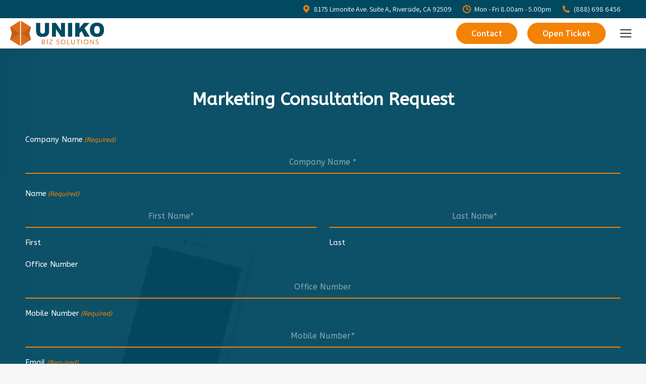

--- FILE ---
content_type: text/html; charset=UTF-8
request_url: https://unikobiz.com/marketing-consult/
body_size: 23787
content:
<!DOCTYPE html>
<!--[if !(IE 6) | !(IE 7) | !(IE 8)  ]><!-->
<html lang="en" class="no-js">
<!--<![endif]-->
<head>
	<meta charset="UTF-8" />
<script>
var gform;gform||(document.addEventListener("gform_main_scripts_loaded",function(){gform.scriptsLoaded=!0}),window.addEventListener("DOMContentLoaded",function(){gform.domLoaded=!0}),gform={domLoaded:!1,scriptsLoaded:!1,initializeOnLoaded:function(o){gform.domLoaded&&gform.scriptsLoaded?o():!gform.domLoaded&&gform.scriptsLoaded?window.addEventListener("DOMContentLoaded",o):document.addEventListener("gform_main_scripts_loaded",o)},hooks:{action:{},filter:{}},addAction:function(o,n,r,t){gform.addHook("action",o,n,r,t)},addFilter:function(o,n,r,t){gform.addHook("filter",o,n,r,t)},doAction:function(o){gform.doHook("action",o,arguments)},applyFilters:function(o){return gform.doHook("filter",o,arguments)},removeAction:function(o,n){gform.removeHook("action",o,n)},removeFilter:function(o,n,r){gform.removeHook("filter",o,n,r)},addHook:function(o,n,r,t,i){null==gform.hooks[o][n]&&(gform.hooks[o][n]=[]);var e=gform.hooks[o][n];null==i&&(i=n+"_"+e.length),gform.hooks[o][n].push({tag:i,callable:r,priority:t=null==t?10:t})},doHook:function(n,o,r){var t;if(r=Array.prototype.slice.call(r,1),null!=gform.hooks[n][o]&&((o=gform.hooks[n][o]).sort(function(o,n){return o.priority-n.priority}),o.forEach(function(o){"function"!=typeof(t=o.callable)&&(t=window[t]),"action"==n?t.apply(null,r):r[0]=t.apply(null,r)})),"filter"==n)return r[0]},removeHook:function(o,n,t,i){var r;null!=gform.hooks[o][n]&&(r=(r=gform.hooks[o][n]).filter(function(o,n,r){return!!(null!=i&&i!=o.tag||null!=t&&t!=o.priority)}),gform.hooks[o][n]=r)}});
</script>

		<meta name="viewport" content="width=device-width, initial-scale=1, maximum-scale=1, user-scalable=0">
		<meta name="theme-color" content="#f38207"/>	<link rel="profile" href="https://gmpg.org/xfn/11" />
	<meta name='robots' content='index, follow, max-image-preview:large, max-snippet:-1, max-video-preview:-1' />

	<!-- This site is optimized with the Yoast SEO plugin v26.8 - https://yoast.com/product/yoast-seo-wordpress/ -->
	<title>Marketing Consultation Request - UNIKO BIZ SOLUTIONS</title>
	<link rel="canonical" href="https://unikobiz.com/marketing-consult/" />
	<meta property="og:locale" content="en_US" />
	<meta property="og:type" content="article" />
	<meta property="og:title" content="Marketing Consultation Request - UNIKO BIZ SOLUTIONS" />
	<meta property="og:url" content="https://unikobiz.com/marketing-consult/" />
	<meta property="og:site_name" content="UNIKO BIZ SOLUTIONS" />
	<meta property="article:modified_time" content="2020-04-27T19:08:05+00:00" />
	<meta name="twitter:card" content="summary_large_image" />
	<meta name="twitter:label1" content="Est. reading time" />
	<meta name="twitter:data1" content="1 minute" />
	<script type="application/ld+json" class="yoast-schema-graph">{"@context":"https://schema.org","@graph":[{"@type":"WebPage","@id":"https://unikobiz.com/marketing-consult/","url":"https://unikobiz.com/marketing-consult/","name":"Marketing Consultation Request - UNIKO BIZ SOLUTIONS","isPartOf":{"@id":"https://unikobiz.com/#website"},"datePublished":"2020-04-27T18:56:33+00:00","dateModified":"2020-04-27T19:08:05+00:00","breadcrumb":{"@id":"https://unikobiz.com/marketing-consult/#breadcrumb"},"inLanguage":"en","potentialAction":[{"@type":"ReadAction","target":["https://unikobiz.com/marketing-consult/"]}]},{"@type":"BreadcrumbList","@id":"https://unikobiz.com/marketing-consult/#breadcrumb","itemListElement":[{"@type":"ListItem","position":1,"name":"Home","item":"https://unikobiz.com/"},{"@type":"ListItem","position":2,"name":"Marketing Consultation Request"}]},{"@type":"WebSite","@id":"https://unikobiz.com/#website","url":"https://unikobiz.com/","name":"UNIKO BIZ SOLUTIONS","description":"","publisher":{"@id":"https://unikobiz.com/#organization"},"potentialAction":[{"@type":"SearchAction","target":{"@type":"EntryPoint","urlTemplate":"https://unikobiz.com/?s={search_term_string}"},"query-input":{"@type":"PropertyValueSpecification","valueRequired":true,"valueName":"search_term_string"}}],"inLanguage":"en"},{"@type":"Organization","@id":"https://unikobiz.com/#organization","name":"UNIKO BIZ Solutions","url":"https://unikobiz.com/","logo":{"@type":"ImageObject","inLanguage":"en","@id":"https://unikobiz.com/#/schema/logo/image/","url":"https://unikobiz.com//wp-content/uploads/280-UM.png","contentUrl":"https://unikobiz.com//wp-content/uploads/280-UM.png","width":1041,"height":280,"caption":"UNIKO BIZ Solutions"},"image":{"@id":"https://unikobiz.com/#/schema/logo/image/"}}]}</script>
	<!-- / Yoast SEO plugin. -->


<link rel='dns-prefetch' href='//cdn.jsdelivr.net' />
<link rel='dns-prefetch' href='//www.google.com' />
<link rel='dns-prefetch' href='//fonts.googleapis.com' />
<link rel='dns-prefetch' href='//hcaptcha.com' />
<link rel='dns-prefetch' href='//www.googletagmanager.com' />
<link rel="alternate" type="application/rss+xml" title="UNIKO BIZ SOLUTIONS &raquo; Feed" href="https://unikobiz.com/feed/" />
<link rel="alternate" type="application/rss+xml" title="UNIKO BIZ SOLUTIONS &raquo; Comments Feed" href="https://unikobiz.com/comments/feed/" />
<link rel="alternate" title="oEmbed (JSON)" type="application/json+oembed" href="https://unikobiz.com/wp-json/oembed/1.0/embed?url=https%3A%2F%2Funikobiz.com%2Fmarketing-consult%2F" />
<link rel="alternate" title="oEmbed (XML)" type="text/xml+oembed" href="https://unikobiz.com/wp-json/oembed/1.0/embed?url=https%3A%2F%2Funikobiz.com%2Fmarketing-consult%2F&#038;format=xml" />
<style id='wp-img-auto-sizes-contain-inline-css'>
img:is([sizes=auto i],[sizes^="auto," i]){contain-intrinsic-size:3000px 1500px}
/*# sourceURL=wp-img-auto-sizes-contain-inline-css */
</style>
<link rel='stylesheet' id='mec-select2-style-css' href='https://unikobiz.com/wp-content/plugins/modern-events-calendar-lite/assets/packages/select2/select2.min.css?ver=7.26.0' media='all' />
<link rel='stylesheet' id='mec-font-icons-css' href='https://unikobiz.com/wp-content/plugins/modern-events-calendar-lite/assets/css/iconfonts.css?ver=7.26.0' media='all' />
<link rel='stylesheet' id='mec-frontend-style-css' href='https://unikobiz.com/wp-content/plugins/modern-events-calendar-lite/assets/css/frontend.min.css?ver=7.26.0' media='all' />
<link rel='stylesheet' id='mec-tooltip-style-css' href='https://unikobiz.com/wp-content/plugins/modern-events-calendar-lite/assets/packages/tooltip/tooltip.css?ver=7.26.0' media='all' />
<link rel='stylesheet' id='mec-tooltip-shadow-style-css' href='https://unikobiz.com/wp-content/plugins/modern-events-calendar-lite/assets/packages/tooltip/tooltipster-sideTip-shadow.min.css?ver=7.26.0' media='all' />
<link rel='stylesheet' id='featherlight-css' href='https://unikobiz.com/wp-content/plugins/modern-events-calendar-lite/assets/packages/featherlight/featherlight.css?ver=7.26.0' media='all' />
<link rel='stylesheet' id='mec-lity-style-css' href='https://unikobiz.com/wp-content/plugins/modern-events-calendar-lite/assets/packages/lity/lity.min.css?ver=7.26.0' media='all' />
<link rel='stylesheet' id='mec-general-calendar-style-css' href='https://unikobiz.com/wp-content/plugins/modern-events-calendar-lite/assets/css/mec-general-calendar.css?ver=7.26.0' media='all' />
<style id='wp-emoji-styles-inline-css'>

	img.wp-smiley, img.emoji {
		display: inline !important;
		border: none !important;
		box-shadow: none !important;
		height: 1em !important;
		width: 1em !important;
		margin: 0 0.07em !important;
		vertical-align: -0.1em !important;
		background: none !important;
		padding: 0 !important;
	}
/*# sourceURL=wp-emoji-styles-inline-css */
</style>
<style id='wp-block-library-inline-css'>
:root{--wp-block-synced-color:#7a00df;--wp-block-synced-color--rgb:122,0,223;--wp-bound-block-color:var(--wp-block-synced-color);--wp-editor-canvas-background:#ddd;--wp-admin-theme-color:#007cba;--wp-admin-theme-color--rgb:0,124,186;--wp-admin-theme-color-darker-10:#006ba1;--wp-admin-theme-color-darker-10--rgb:0,107,160.5;--wp-admin-theme-color-darker-20:#005a87;--wp-admin-theme-color-darker-20--rgb:0,90,135;--wp-admin-border-width-focus:2px}@media (min-resolution:192dpi){:root{--wp-admin-border-width-focus:1.5px}}.wp-element-button{cursor:pointer}:root .has-very-light-gray-background-color{background-color:#eee}:root .has-very-dark-gray-background-color{background-color:#313131}:root .has-very-light-gray-color{color:#eee}:root .has-very-dark-gray-color{color:#313131}:root .has-vivid-green-cyan-to-vivid-cyan-blue-gradient-background{background:linear-gradient(135deg,#00d084,#0693e3)}:root .has-purple-crush-gradient-background{background:linear-gradient(135deg,#34e2e4,#4721fb 50%,#ab1dfe)}:root .has-hazy-dawn-gradient-background{background:linear-gradient(135deg,#faaca8,#dad0ec)}:root .has-subdued-olive-gradient-background{background:linear-gradient(135deg,#fafae1,#67a671)}:root .has-atomic-cream-gradient-background{background:linear-gradient(135deg,#fdd79a,#004a59)}:root .has-nightshade-gradient-background{background:linear-gradient(135deg,#330968,#31cdcf)}:root .has-midnight-gradient-background{background:linear-gradient(135deg,#020381,#2874fc)}:root{--wp--preset--font-size--normal:16px;--wp--preset--font-size--huge:42px}.has-regular-font-size{font-size:1em}.has-larger-font-size{font-size:2.625em}.has-normal-font-size{font-size:var(--wp--preset--font-size--normal)}.has-huge-font-size{font-size:var(--wp--preset--font-size--huge)}.has-text-align-center{text-align:center}.has-text-align-left{text-align:left}.has-text-align-right{text-align:right}.has-fit-text{white-space:nowrap!important}#end-resizable-editor-section{display:none}.aligncenter{clear:both}.items-justified-left{justify-content:flex-start}.items-justified-center{justify-content:center}.items-justified-right{justify-content:flex-end}.items-justified-space-between{justify-content:space-between}.screen-reader-text{border:0;clip-path:inset(50%);height:1px;margin:-1px;overflow:hidden;padding:0;position:absolute;width:1px;word-wrap:normal!important}.screen-reader-text:focus{background-color:#ddd;clip-path:none;color:#444;display:block;font-size:1em;height:auto;left:5px;line-height:normal;padding:15px 23px 14px;text-decoration:none;top:5px;width:auto;z-index:100000}html :where(.has-border-color){border-style:solid}html :where([style*=border-top-color]){border-top-style:solid}html :where([style*=border-right-color]){border-right-style:solid}html :where([style*=border-bottom-color]){border-bottom-style:solid}html :where([style*=border-left-color]){border-left-style:solid}html :where([style*=border-width]){border-style:solid}html :where([style*=border-top-width]){border-top-style:solid}html :where([style*=border-right-width]){border-right-style:solid}html :where([style*=border-bottom-width]){border-bottom-style:solid}html :where([style*=border-left-width]){border-left-style:solid}html :where(img[class*=wp-image-]){height:auto;max-width:100%}:where(figure){margin:0 0 1em}html :where(.is-position-sticky){--wp-admin--admin-bar--position-offset:var(--wp-admin--admin-bar--height,0px)}@media screen and (max-width:600px){html :where(.is-position-sticky){--wp-admin--admin-bar--position-offset:0px}}

/*# sourceURL=wp-block-library-inline-css */
</style><style id='global-styles-inline-css'>
:root{--wp--preset--aspect-ratio--square: 1;--wp--preset--aspect-ratio--4-3: 4/3;--wp--preset--aspect-ratio--3-4: 3/4;--wp--preset--aspect-ratio--3-2: 3/2;--wp--preset--aspect-ratio--2-3: 2/3;--wp--preset--aspect-ratio--16-9: 16/9;--wp--preset--aspect-ratio--9-16: 9/16;--wp--preset--color--black: #000000;--wp--preset--color--cyan-bluish-gray: #abb8c3;--wp--preset--color--white: #FFF;--wp--preset--color--pale-pink: #f78da7;--wp--preset--color--vivid-red: #cf2e2e;--wp--preset--color--luminous-vivid-orange: #ff6900;--wp--preset--color--luminous-vivid-amber: #fcb900;--wp--preset--color--light-green-cyan: #7bdcb5;--wp--preset--color--vivid-green-cyan: #00d084;--wp--preset--color--pale-cyan-blue: #8ed1fc;--wp--preset--color--vivid-cyan-blue: #0693e3;--wp--preset--color--vivid-purple: #9b51e0;--wp--preset--color--accent: #f38207;--wp--preset--color--dark-gray: #111;--wp--preset--color--light-gray: #767676;--wp--preset--gradient--vivid-cyan-blue-to-vivid-purple: linear-gradient(135deg,rgb(6,147,227) 0%,rgb(155,81,224) 100%);--wp--preset--gradient--light-green-cyan-to-vivid-green-cyan: linear-gradient(135deg,rgb(122,220,180) 0%,rgb(0,208,130) 100%);--wp--preset--gradient--luminous-vivid-amber-to-luminous-vivid-orange: linear-gradient(135deg,rgb(252,185,0) 0%,rgb(255,105,0) 100%);--wp--preset--gradient--luminous-vivid-orange-to-vivid-red: linear-gradient(135deg,rgb(255,105,0) 0%,rgb(207,46,46) 100%);--wp--preset--gradient--very-light-gray-to-cyan-bluish-gray: linear-gradient(135deg,rgb(238,238,238) 0%,rgb(169,184,195) 100%);--wp--preset--gradient--cool-to-warm-spectrum: linear-gradient(135deg,rgb(74,234,220) 0%,rgb(151,120,209) 20%,rgb(207,42,186) 40%,rgb(238,44,130) 60%,rgb(251,105,98) 80%,rgb(254,248,76) 100%);--wp--preset--gradient--blush-light-purple: linear-gradient(135deg,rgb(255,206,236) 0%,rgb(152,150,240) 100%);--wp--preset--gradient--blush-bordeaux: linear-gradient(135deg,rgb(254,205,165) 0%,rgb(254,45,45) 50%,rgb(107,0,62) 100%);--wp--preset--gradient--luminous-dusk: linear-gradient(135deg,rgb(255,203,112) 0%,rgb(199,81,192) 50%,rgb(65,88,208) 100%);--wp--preset--gradient--pale-ocean: linear-gradient(135deg,rgb(255,245,203) 0%,rgb(182,227,212) 50%,rgb(51,167,181) 100%);--wp--preset--gradient--electric-grass: linear-gradient(135deg,rgb(202,248,128) 0%,rgb(113,206,126) 100%);--wp--preset--gradient--midnight: linear-gradient(135deg,rgb(2,3,129) 0%,rgb(40,116,252) 100%);--wp--preset--font-size--small: 13px;--wp--preset--font-size--medium: 20px;--wp--preset--font-size--large: 36px;--wp--preset--font-size--x-large: 42px;--wp--preset--spacing--20: 0.44rem;--wp--preset--spacing--30: 0.67rem;--wp--preset--spacing--40: 1rem;--wp--preset--spacing--50: 1.5rem;--wp--preset--spacing--60: 2.25rem;--wp--preset--spacing--70: 3.38rem;--wp--preset--spacing--80: 5.06rem;--wp--preset--shadow--natural: 6px 6px 9px rgba(0, 0, 0, 0.2);--wp--preset--shadow--deep: 12px 12px 50px rgba(0, 0, 0, 0.4);--wp--preset--shadow--sharp: 6px 6px 0px rgba(0, 0, 0, 0.2);--wp--preset--shadow--outlined: 6px 6px 0px -3px rgb(255, 255, 255), 6px 6px rgb(0, 0, 0);--wp--preset--shadow--crisp: 6px 6px 0px rgb(0, 0, 0);}:where(.is-layout-flex){gap: 0.5em;}:where(.is-layout-grid){gap: 0.5em;}body .is-layout-flex{display: flex;}.is-layout-flex{flex-wrap: wrap;align-items: center;}.is-layout-flex > :is(*, div){margin: 0;}body .is-layout-grid{display: grid;}.is-layout-grid > :is(*, div){margin: 0;}:where(.wp-block-columns.is-layout-flex){gap: 2em;}:where(.wp-block-columns.is-layout-grid){gap: 2em;}:where(.wp-block-post-template.is-layout-flex){gap: 1.25em;}:where(.wp-block-post-template.is-layout-grid){gap: 1.25em;}.has-black-color{color: var(--wp--preset--color--black) !important;}.has-cyan-bluish-gray-color{color: var(--wp--preset--color--cyan-bluish-gray) !important;}.has-white-color{color: var(--wp--preset--color--white) !important;}.has-pale-pink-color{color: var(--wp--preset--color--pale-pink) !important;}.has-vivid-red-color{color: var(--wp--preset--color--vivid-red) !important;}.has-luminous-vivid-orange-color{color: var(--wp--preset--color--luminous-vivid-orange) !important;}.has-luminous-vivid-amber-color{color: var(--wp--preset--color--luminous-vivid-amber) !important;}.has-light-green-cyan-color{color: var(--wp--preset--color--light-green-cyan) !important;}.has-vivid-green-cyan-color{color: var(--wp--preset--color--vivid-green-cyan) !important;}.has-pale-cyan-blue-color{color: var(--wp--preset--color--pale-cyan-blue) !important;}.has-vivid-cyan-blue-color{color: var(--wp--preset--color--vivid-cyan-blue) !important;}.has-vivid-purple-color{color: var(--wp--preset--color--vivid-purple) !important;}.has-black-background-color{background-color: var(--wp--preset--color--black) !important;}.has-cyan-bluish-gray-background-color{background-color: var(--wp--preset--color--cyan-bluish-gray) !important;}.has-white-background-color{background-color: var(--wp--preset--color--white) !important;}.has-pale-pink-background-color{background-color: var(--wp--preset--color--pale-pink) !important;}.has-vivid-red-background-color{background-color: var(--wp--preset--color--vivid-red) !important;}.has-luminous-vivid-orange-background-color{background-color: var(--wp--preset--color--luminous-vivid-orange) !important;}.has-luminous-vivid-amber-background-color{background-color: var(--wp--preset--color--luminous-vivid-amber) !important;}.has-light-green-cyan-background-color{background-color: var(--wp--preset--color--light-green-cyan) !important;}.has-vivid-green-cyan-background-color{background-color: var(--wp--preset--color--vivid-green-cyan) !important;}.has-pale-cyan-blue-background-color{background-color: var(--wp--preset--color--pale-cyan-blue) !important;}.has-vivid-cyan-blue-background-color{background-color: var(--wp--preset--color--vivid-cyan-blue) !important;}.has-vivid-purple-background-color{background-color: var(--wp--preset--color--vivid-purple) !important;}.has-black-border-color{border-color: var(--wp--preset--color--black) !important;}.has-cyan-bluish-gray-border-color{border-color: var(--wp--preset--color--cyan-bluish-gray) !important;}.has-white-border-color{border-color: var(--wp--preset--color--white) !important;}.has-pale-pink-border-color{border-color: var(--wp--preset--color--pale-pink) !important;}.has-vivid-red-border-color{border-color: var(--wp--preset--color--vivid-red) !important;}.has-luminous-vivid-orange-border-color{border-color: var(--wp--preset--color--luminous-vivid-orange) !important;}.has-luminous-vivid-amber-border-color{border-color: var(--wp--preset--color--luminous-vivid-amber) !important;}.has-light-green-cyan-border-color{border-color: var(--wp--preset--color--light-green-cyan) !important;}.has-vivid-green-cyan-border-color{border-color: var(--wp--preset--color--vivid-green-cyan) !important;}.has-pale-cyan-blue-border-color{border-color: var(--wp--preset--color--pale-cyan-blue) !important;}.has-vivid-cyan-blue-border-color{border-color: var(--wp--preset--color--vivid-cyan-blue) !important;}.has-vivid-purple-border-color{border-color: var(--wp--preset--color--vivid-purple) !important;}.has-vivid-cyan-blue-to-vivid-purple-gradient-background{background: var(--wp--preset--gradient--vivid-cyan-blue-to-vivid-purple) !important;}.has-light-green-cyan-to-vivid-green-cyan-gradient-background{background: var(--wp--preset--gradient--light-green-cyan-to-vivid-green-cyan) !important;}.has-luminous-vivid-amber-to-luminous-vivid-orange-gradient-background{background: var(--wp--preset--gradient--luminous-vivid-amber-to-luminous-vivid-orange) !important;}.has-luminous-vivid-orange-to-vivid-red-gradient-background{background: var(--wp--preset--gradient--luminous-vivid-orange-to-vivid-red) !important;}.has-very-light-gray-to-cyan-bluish-gray-gradient-background{background: var(--wp--preset--gradient--very-light-gray-to-cyan-bluish-gray) !important;}.has-cool-to-warm-spectrum-gradient-background{background: var(--wp--preset--gradient--cool-to-warm-spectrum) !important;}.has-blush-light-purple-gradient-background{background: var(--wp--preset--gradient--blush-light-purple) !important;}.has-blush-bordeaux-gradient-background{background: var(--wp--preset--gradient--blush-bordeaux) !important;}.has-luminous-dusk-gradient-background{background: var(--wp--preset--gradient--luminous-dusk) !important;}.has-pale-ocean-gradient-background{background: var(--wp--preset--gradient--pale-ocean) !important;}.has-electric-grass-gradient-background{background: var(--wp--preset--gradient--electric-grass) !important;}.has-midnight-gradient-background{background: var(--wp--preset--gradient--midnight) !important;}.has-small-font-size{font-size: var(--wp--preset--font-size--small) !important;}.has-medium-font-size{font-size: var(--wp--preset--font-size--medium) !important;}.has-large-font-size{font-size: var(--wp--preset--font-size--large) !important;}.has-x-large-font-size{font-size: var(--wp--preset--font-size--x-large) !important;}
/*# sourceURL=global-styles-inline-css */
</style>

<style id='classic-theme-styles-inline-css'>
/*! This file is auto-generated */
.wp-block-button__link{color:#fff;background-color:#32373c;border-radius:9999px;box-shadow:none;text-decoration:none;padding:calc(.667em + 2px) calc(1.333em + 2px);font-size:1.125em}.wp-block-file__button{background:#32373c;color:#fff;text-decoration:none}
/*# sourceURL=/wp-includes/css/classic-themes.min.css */
</style>
<link rel='stylesheet' id='the7-font-css' href='https://unikobiz.com/wp-content/themes/dt-the7/fonts/icomoon-the7-font/icomoon-the7-font.min.css?ver=11.16.0.1' media='all' />
<link rel='stylesheet' id='the7-awesome-fonts-css' href='https://unikobiz.com/wp-content/themes/dt-the7/fonts/FontAwesome/css/all.min.css?ver=11.16.0.1' media='all' />
<link rel='stylesheet' id='the7-Defaults-css' href='https://unikobiz.com/wp-content/uploads/smile_fonts/Defaults/Defaults.css?ver=6.9' media='all' />
<link rel='stylesheet' id='js_composer_front-css' href='https://unikobiz.com/wp-content/plugins/js_composer/assets/css/js_composer.min.css?ver=7.8' media='all' />
<link rel='stylesheet' id='gform_basic-css' href='https://unikobiz.com/wp-content/plugins/gravityforms/assets/css/dist/basic.min.css?ver=2.8.18' media='all' />
<link rel='stylesheet' id='gform_theme_components-css' href='https://unikobiz.com/wp-content/plugins/gravityforms/assets/css/dist/theme-components.min.css?ver=2.8.18' media='all' />
<link rel='stylesheet' id='gform_theme_ie11-css' href='https://unikobiz.com/wp-content/plugins/gravityforms/assets/css/dist/theme-ie11.min.css?ver=2.8.18' media='all' />
<link rel='stylesheet' id='gform_theme-css' href='https://unikobiz.com/wp-content/plugins/gravityforms/assets/css/dist/theme.min.css?ver=2.8.18' media='all' />
<link rel='stylesheet' id='dt-web-fonts-css' href='https://fonts.googleapis.com/css?family=Assistant:400,600,700%7CRoboto:400,500,600,700%7CABeeZee:400,600,700' media='all' />
<link rel='stylesheet' id='dt-main-css' href='https://unikobiz.com/wp-content/themes/dt-the7/css/main.min.css?ver=11.16.0.1' media='all' />
<style id='dt-main-inline-css'>
body #load {
  display: block;
  height: 100%;
  overflow: hidden;
  position: fixed;
  width: 100%;
  z-index: 9901;
  opacity: 1;
  visibility: visible;
  transition: all .35s ease-out;
}
.load-wrap {
  width: 100%;
  height: 100%;
  background-position: center center;
  background-repeat: no-repeat;
  text-align: center;
  display: -ms-flexbox;
  display: -ms-flex;
  display: flex;
  -ms-align-items: center;
  -ms-flex-align: center;
  align-items: center;
  -ms-flex-flow: column wrap;
  flex-flow: column wrap;
  -ms-flex-pack: center;
  -ms-justify-content: center;
  justify-content: center;
}
.load-wrap > svg {
  position: absolute;
  top: 50%;
  left: 50%;
  transform: translate(-50%,-50%);
}
#load {
  background: var(--the7-elementor-beautiful-loading-bg,#ffffff);
  --the7-beautiful-spinner-color2: var(--the7-beautiful-spinner-color,#f38207);
}

/*# sourceURL=dt-main-inline-css */
</style>
<link rel='stylesheet' id='the7-custom-scrollbar-css' href='https://unikobiz.com/wp-content/themes/dt-the7/lib/custom-scrollbar/custom-scrollbar.min.css?ver=11.16.0.1' media='all' />
<link rel='stylesheet' id='the7-wpbakery-css' href='https://unikobiz.com/wp-content/themes/dt-the7/css/wpbakery.min.css?ver=11.16.0.1' media='all' />
<link rel='stylesheet' id='the7-core-css' href='https://unikobiz.com/wp-content/plugins/dt-the7-core/assets/css/post-type.min.css?ver=2.7.10' media='all' />
<link rel='stylesheet' id='the7-css-vars-css' href='https://unikobiz.com/wp-content/uploads/the7-css/css-vars.css?ver=56399fbc5338' media='all' />
<link rel='stylesheet' id='dt-custom-css' href='https://unikobiz.com/wp-content/uploads/the7-css/custom.css?ver=56399fbc5338' media='all' />
<link rel='stylesheet' id='dt-media-css' href='https://unikobiz.com/wp-content/uploads/the7-css/media.css?ver=56399fbc5338' media='all' />
<link rel='stylesheet' id='the7-mega-menu-css' href='https://unikobiz.com/wp-content/uploads/the7-css/mega-menu.css?ver=56399fbc5338' media='all' />
<link rel='stylesheet' id='the7-elements-albums-portfolio-css' href='https://unikobiz.com/wp-content/uploads/the7-css/the7-elements-albums-portfolio.css?ver=56399fbc5338' media='all' />
<link rel='stylesheet' id='the7-elements-css' href='https://unikobiz.com/wp-content/uploads/the7-css/post-type-dynamic.css?ver=56399fbc5338' media='all' />
<link rel='stylesheet' id='style-css' href='https://unikobiz.com/wp-content/themes/dt-the7-child/style.css?ver=11.16.0.1' media='all' />
<link rel='stylesheet' id='ultimate-style-css' href='https://unikobiz.com/wp-content/plugins/Ultimate_VC_Addons/assets/min-css/style.min.css?ver=3.19.4' media='all' />
<link rel='stylesheet' id='ultimate-headings-style-css' href='https://unikobiz.com/wp-content/plugins/Ultimate_VC_Addons/assets/min-css/headings.min.css?ver=3.19.4' media='all' />
<script>if (document.location.protocol != "https:") { document.location = document.URL.replace(/^http:/i, "https:"); }</script><script src="https://unikobiz.com/wp-includes/js/jquery/jquery.min.js?ver=3.7.1" id="jquery-core-js"></script>
<script src="https://unikobiz.com/wp-includes/js/jquery/jquery-migrate.min.js?ver=3.4.1" id="jquery-migrate-js"></script>
<script src="//unikobiz.com/wp-content/plugins/revslider/sr6/assets/js/rbtools.min.js?ver=6.7.18" async id="tp-tools-js"></script>
<script src="//unikobiz.com/wp-content/plugins/revslider/sr6/assets/js/rs6.min.js?ver=6.7.18" async id="revmin-js"></script>
<script defer='defer' src="https://unikobiz.com/wp-content/plugins/gravityforms/js/jquery.json.min.js?ver=2.8.18" id="gform_json-js"></script>
<script id="gform_gravityforms-js-extra">
var gf_global = {"gf_currency_config":{"name":"U.S. Dollar","symbol_left":"$","symbol_right":"","symbol_padding":"","thousand_separator":",","decimal_separator":".","decimals":2,"code":"USD"},"base_url":"https://unikobiz.com/wp-content/plugins/gravityforms","number_formats":[],"spinnerUrl":"https://unikobiz.com/wp-content/plugins/gravityforms/images/spinner.svg","version_hash":"007f80e18bfa118f7700140e98ebdf5f","strings":{"newRowAdded":"New row added.","rowRemoved":"Row removed","formSaved":"The form has been saved.  The content contains the link to return and complete the form."}};
var gform_i18n = {"datepicker":{"days":{"monday":"Mo","tuesday":"Tu","wednesday":"We","thursday":"Th","friday":"Fr","saturday":"Sa","sunday":"Su"},"months":{"january":"January","february":"February","march":"March","april":"April","may":"May","june":"June","july":"July","august":"August","september":"September","october":"October","november":"November","december":"December"},"firstDay":1,"iconText":"Select date"}};
var gf_legacy_multi = {"10":""};
var gform_gravityforms = {"strings":{"invalid_file_extension":"This type of file is not allowed. Must be one of the following:","delete_file":"Delete this file","in_progress":"in progress","file_exceeds_limit":"File exceeds size limit","illegal_extension":"This type of file is not allowed.","max_reached":"Maximum number of files reached","unknown_error":"There was a problem while saving the file on the server","currently_uploading":"Please wait for the uploading to complete","cancel":"Cancel","cancel_upload":"Cancel this upload","cancelled":"Cancelled"},"vars":{"images_url":"https://unikobiz.com/wp-content/plugins/gravityforms/images"}};
//# sourceURL=gform_gravityforms-js-extra
</script>
<script id="gform_gravityforms-js-before">

//# sourceURL=gform_gravityforms-js-before
</script>
<script defer='defer' src="https://unikobiz.com/wp-content/plugins/gravityforms/js/gravityforms.min.js?ver=2.8.18" id="gform_gravityforms-js"></script>
<script defer='defer' src="https://www.google.com/recaptcha/api.js?hl=en&amp;ver=6.9#038;render=explicit" id="gform_recaptcha-js"></script>
<script defer='defer' src="https://unikobiz.com/wp-content/plugins/gravityforms/assets/js/dist/utils.min.js?ver=50c7bea9c2320e16728e44ae9fde5f26" id="gform_gravityforms_utils-js"></script>
<script id="dt-above-fold-js-extra">
var dtLocal = {"themeUrl":"https://unikobiz.com/wp-content/themes/dt-the7","passText":"To view this protected post, enter the password below:","moreButtonText":{"loading":"Loading...","loadMore":"Load more"},"postID":"7475","ajaxurl":"https://unikobiz.com/wp-admin/admin-ajax.php","REST":{"baseUrl":"https://unikobiz.com/wp-json/the7/v1","endpoints":{"sendMail":"/send-mail"}},"contactMessages":{"required":"One or more fields have an error. Please check and try again.","terms":"Please accept the privacy policy.","fillTheCaptchaError":"Please, fill the captcha."},"captchaSiteKey":"","ajaxNonce":"dd08315603","pageData":{"type":"page","template":"page","layout":null},"themeSettings":{"smoothScroll":"on","lazyLoading":false,"desktopHeader":{"height":90},"ToggleCaptionEnabled":"disabled","ToggleCaption":"Navigation","floatingHeader":{"showAfter":500,"showMenu":true,"height":60,"logo":{"showLogo":false,"html":"","url":"https://unikobiz.com/"}},"topLine":{"floatingTopLine":{"logo":{"showLogo":false,"html":""}}},"mobileHeader":{"firstSwitchPoint":1380,"secondSwitchPoint":600,"firstSwitchPointHeight":60,"secondSwitchPointHeight":60,"mobileToggleCaptionEnabled":"disabled","mobileToggleCaption":"Menu"},"stickyMobileHeaderFirstSwitch":{"logo":{"html":"\u003Cimg class=\" preload-me\" src=\"https://unikobiz.com/wp-content/uploads/50-UM.png\" srcset=\"https://unikobiz.com/wp-content/uploads/50-UM.png 186w, https://unikobiz.com/wp-content/uploads/100-UM.png 372w\" width=\"186\" height=\"50\"   sizes=\"186px\" alt=\"UNIKO BIZ SOLUTIONS\" /\u003E"}},"stickyMobileHeaderSecondSwitch":{"logo":{"html":"\u003Cimg class=\" preload-me\" src=\"https://unikobiz.com/wp-content/uploads/50-UM.png\" srcset=\"https://unikobiz.com/wp-content/uploads/50-UM.png 186w, https://unikobiz.com/wp-content/uploads/100-UM.png 372w\" width=\"186\" height=\"50\"   sizes=\"186px\" alt=\"UNIKO BIZ SOLUTIONS\" /\u003E"}},"sidebar":{"switchPoint":990},"boxedWidth":"1280px"},"VCMobileScreenWidth":"768"};
var dtShare = {"shareButtonText":{"facebook":"Share on Facebook","twitter":"Share on X","pinterest":"Pin it","linkedin":"Share on Linkedin","whatsapp":"Share on Whatsapp"},"overlayOpacity":"85"};
//# sourceURL=dt-above-fold-js-extra
</script>
<script src="https://unikobiz.com/wp-content/themes/dt-the7/js/above-the-fold.min.js?ver=11.16.0.1" id="dt-above-fold-js"></script>
<script src="https://unikobiz.com/wp-content/plugins/Ultimate_VC_Addons/assets/min-js/ultimate-params.min.js?ver=3.19.4" id="ultimate-vc-params-js"></script>
<script src="https://unikobiz.com/wp-content/plugins/Ultimate_VC_Addons/assets/min-js/headings.min.js?ver=3.19.4" id="ultimate-headings-script-js"></script>
<script></script><link rel="https://api.w.org/" href="https://unikobiz.com/wp-json/" /><link rel="alternate" title="JSON" type="application/json" href="https://unikobiz.com/wp-json/wp/v2/pages/7475" /><link rel="EditURI" type="application/rsd+xml" title="RSD" href="https://unikobiz.com/xmlrpc.php?rsd" />
<link rel='shortlink' href='https://unikobiz.com/?p=7475' />
<meta name="generator" content="Site Kit by Google 1.170.0" /><style>
.h-captcha{position:relative;display:block;margin-bottom:2rem;padding:0;clear:both}.h-captcha[data-size="normal"]{width:302px;height:76px}.h-captcha[data-size="compact"]{width:158px;height:138px}.h-captcha[data-size="invisible"]{display:none}.h-captcha iframe{z-index:1}.h-captcha::before{content:"";display:block;position:absolute;top:0;left:0;background:url(https://unikobiz.com/wp-content/plugins/hcaptcha-for-forms-and-more/assets/images/hcaptcha-div-logo.svg) no-repeat;border:1px solid #fff0;border-radius:4px;box-sizing:border-box}.h-captcha::after{content:"The hCaptcha loading is delayed until user interaction.";font-family:-apple-system,system-ui,BlinkMacSystemFont,"Segoe UI",Roboto,Oxygen,Ubuntu,"Helvetica Neue",Arial,sans-serif;font-size:10px;font-weight:500;position:absolute;top:0;bottom:0;left:0;right:0;box-sizing:border-box;color:#bf1722;opacity:0}.h-captcha:not(:has(iframe))::after{animation:hcap-msg-fade-in .3s ease forwards;animation-delay:2s}.h-captcha:has(iframe)::after{animation:none;opacity:0}@keyframes hcap-msg-fade-in{to{opacity:1}}.h-captcha[data-size="normal"]::before{width:302px;height:76px;background-position:93.8% 28%}.h-captcha[data-size="normal"]::after{width:302px;height:76px;display:flex;flex-wrap:wrap;align-content:center;line-height:normal;padding:0 75px 0 10px}.h-captcha[data-size="compact"]::before{width:158px;height:138px;background-position:49.9% 78.8%}.h-captcha[data-size="compact"]::after{width:158px;height:138px;text-align:center;line-height:normal;padding:24px 10px 10px 10px}.h-captcha[data-theme="light"]::before,body.is-light-theme .h-captcha[data-theme="auto"]::before,.h-captcha[data-theme="auto"]::before{background-color:#fafafa;border:1px solid #e0e0e0}.h-captcha[data-theme="dark"]::before,body.is-dark-theme .h-captcha[data-theme="auto"]::before,html.wp-dark-mode-active .h-captcha[data-theme="auto"]::before,html.drdt-dark-mode .h-captcha[data-theme="auto"]::before{background-image:url(https://unikobiz.com/wp-content/plugins/hcaptcha-for-forms-and-more/assets/images/hcaptcha-div-logo-white.svg);background-repeat:no-repeat;background-color:#333;border:1px solid #f5f5f5}@media (prefers-color-scheme:dark){.h-captcha[data-theme="auto"]::before{background-image:url(https://unikobiz.com/wp-content/plugins/hcaptcha-for-forms-and-more/assets/images/hcaptcha-div-logo-white.svg);background-repeat:no-repeat;background-color:#333;border:1px solid #f5f5f5}}.h-captcha[data-theme="custom"]::before{background-color:initial}.h-captcha[data-size="invisible"]::before,.h-captcha[data-size="invisible"]::after{display:none}.h-captcha iframe{position:relative}div[style*="z-index: 2147483647"] div[style*="border-width: 11px"][style*="position: absolute"][style*="pointer-events: none"]{border-style:none}
</style>

<!-- Meta Pixel Code -->
<script type='text/javascript'>
!function(f,b,e,v,n,t,s){if(f.fbq)return;n=f.fbq=function(){n.callMethod?
n.callMethod.apply(n,arguments):n.queue.push(arguments)};if(!f._fbq)f._fbq=n;
n.push=n;n.loaded=!0;n.version='2.0';n.queue=[];t=b.createElement(e);t.async=!0;
t.src=v;s=b.getElementsByTagName(e)[0];s.parentNode.insertBefore(t,s)}(window,
document,'script','https://connect.facebook.net/en_US/fbevents.js');
</script>
<!-- End Meta Pixel Code -->
<script type='text/javascript'>var url = window.location.origin + '?ob=open-bridge';
            fbq('set', 'openbridge', '819712248524933', url);
fbq('init', '819712248524933', {}, {
    "agent": "wordpress-6.9-4.1.5"
})</script><script type='text/javascript'>
    fbq('track', 'PageView', []);
  </script><meta name="generator" content="Powered by WPBakery Page Builder - drag and drop page builder for WordPress."/>
<meta name="generator" content="Powered by Slider Revolution 6.7.18 - responsive, Mobile-Friendly Slider Plugin for WordPress with comfortable drag and drop interface." />
<style>
.gform_previous_button+.h-captcha{margin-top:2rem}.gform_footer.before .h-captcha[data-size="normal"]{margin-bottom:3px}.gform_footer.before .h-captcha[data-size="compact"]{margin-bottom:0}.gform_wrapper.gravity-theme .gform_footer,.gform_wrapper.gravity-theme .gform_page_footer{flex-wrap:wrap}.gform_wrapper.gravity-theme .h-captcha,.gform_wrapper.gravity-theme .h-captcha{margin:0;flex-basis:100%}.gform_wrapper.gravity-theme input[type="submit"],.gform_wrapper.gravity-theme input[type="submit"]{align-self:flex-start}.gform_wrapper.gravity-theme .h-captcha~input[type="submit"],.gform_wrapper.gravity-theme .h-captcha~input[type="submit"]{margin:1em 0 0 0!important}
</style>
<script type="text/javascript" id="the7-loader-script">
document.addEventListener("DOMContentLoaded", function(event) {
	var load = document.getElementById("load");
	if(!load.classList.contains('loader-removed')){
		var removeLoading = setTimeout(function() {
			load.className += " loader-removed";
		}, 300);
	}
});
</script>
		<link rel="icon" href="https://unikobiz.com/wp-content/uploads/favicon25px.png" type="image/png" sizes="16x16"/><link rel="icon" href="https://unikobiz.com/wp-content/uploads/favicon50px.png" type="image/png" sizes="32x32"/><script>function setREVStartSize(e){
			//window.requestAnimationFrame(function() {
				window.RSIW = window.RSIW===undefined ? window.innerWidth : window.RSIW;
				window.RSIH = window.RSIH===undefined ? window.innerHeight : window.RSIH;
				try {
					var pw = document.getElementById(e.c).parentNode.offsetWidth,
						newh;
					pw = pw===0 || isNaN(pw) || (e.l=="fullwidth" || e.layout=="fullwidth") ? window.RSIW : pw;
					e.tabw = e.tabw===undefined ? 0 : parseInt(e.tabw);
					e.thumbw = e.thumbw===undefined ? 0 : parseInt(e.thumbw);
					e.tabh = e.tabh===undefined ? 0 : parseInt(e.tabh);
					e.thumbh = e.thumbh===undefined ? 0 : parseInt(e.thumbh);
					e.tabhide = e.tabhide===undefined ? 0 : parseInt(e.tabhide);
					e.thumbhide = e.thumbhide===undefined ? 0 : parseInt(e.thumbhide);
					e.mh = e.mh===undefined || e.mh=="" || e.mh==="auto" ? 0 : parseInt(e.mh,0);
					if(e.layout==="fullscreen" || e.l==="fullscreen")
						newh = Math.max(e.mh,window.RSIH);
					else{
						e.gw = Array.isArray(e.gw) ? e.gw : [e.gw];
						for (var i in e.rl) if (e.gw[i]===undefined || e.gw[i]===0) e.gw[i] = e.gw[i-1];
						e.gh = e.el===undefined || e.el==="" || (Array.isArray(e.el) && e.el.length==0)? e.gh : e.el;
						e.gh = Array.isArray(e.gh) ? e.gh : [e.gh];
						for (var i in e.rl) if (e.gh[i]===undefined || e.gh[i]===0) e.gh[i] = e.gh[i-1];
											
						var nl = new Array(e.rl.length),
							ix = 0,
							sl;
						e.tabw = e.tabhide>=pw ? 0 : e.tabw;
						e.thumbw = e.thumbhide>=pw ? 0 : e.thumbw;
						e.tabh = e.tabhide>=pw ? 0 : e.tabh;
						e.thumbh = e.thumbhide>=pw ? 0 : e.thumbh;
						for (var i in e.rl) nl[i] = e.rl[i]<window.RSIW ? 0 : e.rl[i];
						sl = nl[0];
						for (var i in nl) if (sl>nl[i] && nl[i]>0) { sl = nl[i]; ix=i;}
						var m = pw>(e.gw[ix]+e.tabw+e.thumbw) ? 1 : (pw-(e.tabw+e.thumbw)) / (e.gw[ix]);
						newh =  (e.gh[ix] * m) + (e.tabh + e.thumbh);
					}
					var el = document.getElementById(e.c);
					if (el!==null && el) el.style.height = newh+"px";
					el = document.getElementById(e.c+"_wrapper");
					if (el!==null && el) {
						el.style.height = newh+"px";
						el.style.display = "block";
					}
				} catch(e){
					console.log("Failure at Presize of Slider:" + e)
				}
			//});
		  };</script>
	<style type="text/css">
		div.gform_wrapper {
			position: relative;
			background-color: transparent;
																																	border-style: solid;
			border-width: 0;
											}

		
		div.gform_wrapper form {
			position: relative;
		}

		div.gform_wrapper .gform_title {
												text-align: left;
											}

		div.gform_wrapper span.gform_description {
												text-align: center;
					}

		div.gform_wrapper .top_label .gfield_label {
							display: block;
									color: #ffffff;
																	}

		div.gform_wrapper .gfield .ginput_complex.ginput_container label {
						display: block;
						margin-bottom: 0;
		}

		div.gform_wrapper .ginput_container label,
		div.gform_wrapper table.gfield_list thead th,
		div.gform_wrapper span.ginput_product_price_label,
		div.gform_wrapper span.ginput_quantity_label,
		div.gform_wrapper .gfield_html {
						color: #ffffff;
					}

		div.gform_wrapper span.ginput_product_price,
		div.gform_wrapper .gfield_price .ginput_container_total span {
					}

		div.gform_wrapper .gsection {
							border-bottom-width: px;
									margin-right: 0;
							margin-bottom: px;
					}

		div.gform_wrapper h2.gsection_title {
								}

		div.gform_wrapper ul.gfield_radio li input:not([type='radio']):not([type='checkbox']):not([type='submit']):not([type='button']):not([type='image']):not([type='file']) {
		    width: auto !important;
			display: inline-block;
		}

		div.gform_wrapper input:not([type=radio]):not([type=checkbox]):not([type=submit]):not([type=button]):not([type=image]):not([type=file]),
		div.gform_wrapper select,
		div.gform_wrapper textarea {
							width: 100%;
									text-align: center;
									color: #cecece;
						background-color: transparent;
																					border-top-width: 0px;
									border-bottom-width: 2px;
									border-left-width: 0px;
									border-right-width: 0px;
									border-color: #f38207;
						border-style: solid;
						border-radius: px;
					}

		div.gform_wrapper .ginput_complex input:not([type=radio]):not([type=checkbox]):not([type=submit]):not([type=image]):not([type=file]) {
		    width: 100%;
		}

		div.gform_wrapper .gfield input:not([type='radio']):not([type='checkbox']):not([type='submit']):not([type='button']):not([type='image']):not([type='file']),
		div.gform_wrapper .gfield select {
					}

		div.gform_wrapper .gfield textarea {
					}
		
				div.gform_wrapper input:not([type=radio]):not([type=checkbox]):not([type=submit]):not([type=button]):not([type=image]):not([type=file])::-webkit-input-placeholder {
		    color: #ffffff;
		}
		div.gform_wrapper input:not([type=radio]):not([type=checkbox]):not([type=submit]):not([type=button]):not([type=image]):not([type=file]):-moz-placeholder {
		    color: #ffffff;
		}
		div.gform_wrapper input:not([type=radio]):not([type=checkbox]):not([type=submit]):not([type=button]):not([type=image]):not([type=file])::-moz-placeholder {
		    color: #ffffff;
		}
		div.gform_wrapper input:not([type=radio]):not([type=checkbox]):not([type=submit]):not([type=button]):not([type=image]):not([type=file]):-ms-input-placeholder {
		    color: #ffffff;
		}
		div.gform_wrapper .gfield textarea::-webkit-input-placeholder {
		    color: #ffffff;
		}
		div.gform_wrapper .gfield textarea:-moz-placeholder {
		    color: #ffffff;
		}
		div.gform_wrapper .gfield textarea::-moz-placeholder {
		    color: #ffffff;
		}
		div.gform_wrapper .gfield textarea:-ms-input-placeholder {
		    color: #ffffff;
		}
		div.gform_wrapper .gfield select::-webkit-input-placeholder {
		    color: #ffffff;
		}
		div.gform_wrapper .gfield select:-moz-placeholder {
		    color: #ffffff;
		}
		div.gform_wrapper .gfield select::-moz-placeholder {
		    color: #ffffff;
		}
		div.gform_wrapper .gfield select:-ms-input-placeholder {
		    color: #ffffff;
		}
		
		
				div.gform_wrapper .gfield input:not([type='radio']):not([type='checkbox']):not([type='submit']):not([type='button']):not([type='image']):not([type='file']):focus,
		div.gform_wrapper .gfield select:focus,
		div.gform_wrapper .gfield textarea:focus {
		    border-color: #ffffff;
		}
		
		div.gform_wrapper .top_label input.medium,
		div.gform_wrapper .top_label select.medium {
			width: 100%;
		}

		div.gform_wrapper .gfield .gfield_description {
		    		    		    color: #ffffff;
		    		    		}

		div.gform_wrapper ul.gform_fields li.gfield:not(.gf_left_third):not(.gf_middle_third)::not(.gf_right_third) {
			margin-bottom: 0;
			padding-right: 0;
						margin-top: px;
					}

		div.gform_wrapper .gform_footer,
		div.gform_wrapper .gform_page_footer {
			text-align: left;
		}
		div.gform_wrapper .gform_footer .gform_button,
		div.gform_wrapper .gform_page_footer .button {
							width: auto;
																		text-transform: none;
															padding-top: 12px;
									padding-bottom: 12px;
									padding-left: 28px;
									padding-right: 28px;
									border-width: px;
									border-style: solid;
						border-radius: 10px;
					}

		div.gform_wrapper.gf_browser_ie .gform_footer .gform_button,
		div.gform_wrapper.gf_browser_ie .gform_page_footer .button {
						padding-top: 12px;
									padding-bottom: 12px;
									padding-left: 28px;
									padding-right: 28px;
					}

		div.gform_wrapper .gform_footer input[type=submit]:last-child,
		div.gform_wrapper .gform_page_footer input[type=button]:last-child,
		div.gform_wrapper .gform_page_footer input[type=submit]:last-child {
			margin-bottom: 0 !important;
		}

		div.gform_wrapper .gform_footer .gform_button:hover, 
		div.gform_wrapper .gform_page_footer .button:hover {
								}

		
		
		/* File Upload */
		div.gform_wrapper .gfield input[type=file] {
			background-color: transparent;
						border-width: px;
																				}

		div.gform_wrapper div.validation_error {
							display: none;
														}

		div.gform_wrapper li.gfield.gfield_error {
			background-color: transparent;
		}

		div.gform_wrapper .gfield_error .gfield_label {
					}

		div.gform_wrapper li.gfield_error input:not([type=radio]):not([type=checkbox]):not([type=submit]):not([type=button]):not([type=image]):not([type=file]),
		div.gform_wrapper li.gfield_error textarea {
									border-width: px;
					}

		div.gform_wrapper .validation_message {
							display: none;
								}

		/* Success Message */
		div.gform_confirmation_wrapper {
			background-color: transparent;
			border-width: px;
												border-radius: px;
																	}
		div.gform_confirmation_wrapper .gform_confirmation_message {
								    		}

	</style>
	<style type="text/css" data-type="vc_shortcodes-custom-css">.vc_custom_1584931227347{padding-top: 35px !important;padding-bottom: 35px !important;}</style><noscript><style> .wpb_animate_when_almost_visible { opacity: 1; }</style></noscript><!-- Google tag (gtag.js) --> <script async src="https://www.googletagmanager.com/gtag/js?id=G-B8S58EQQMF"></script> <script> window.dataLayer = window.dataLayer || []; function gtag(){dataLayer.push(arguments);} gtag('js', new Date()); gtag('config', 'G-B8S58EQQMF'); </script><style id='the7-custom-inline-css' type='text/css'>
.sub-nav .menu-item i.fa,
.sub-nav .menu-item i.fas,
.sub-nav .menu-item i.far,
.sub-nav .menu-item i.fab {
	text-align: center;
	width: 1.25em;
}

.gfield_checkbox{
	color:white;
}

.gfield_html{
	color:white;
}
</style>
<style>:root,::before,::after{--mec-color-skin: #014961;--mec-color-skin-rgba-1: rgba(1,73,97,.25);--mec-color-skin-rgba-2: rgba(1,73,97,.5);--mec-color-skin-rgba-3: rgba(1,73,97,.75);--mec-color-skin-rgba-4: rgba(1,73,97,.11);--mec-primary-border-radius: ;--mec-secondary-border-radius: ;--mec-container-normal-width: 1196px;--mec-container-large-width: 1690px;--mec-fes-main-color: #40d9f1;--mec-fes-main-color-rgba-1: rgba(64, 217, 241, 0.12);--mec-fes-main-color-rgba-2: rgba(64, 217, 241, 0.23);--mec-fes-main-color-rgba-3: rgba(64, 217, 241, 0.03);--mec-fes-main-color-rgba-4: rgba(64, 217, 241, 0.3);--mec-fes-main-color-rgba-5: rgb(64 217 241 / 7%);--mec-fes-main-color-rgba-6: rgba(64, 217, 241, 0.2);</style><link rel='stylesheet' id='ult-background-style-css' href='https://unikobiz.com/wp-content/plugins/Ultimate_VC_Addons/assets/min-css/background-style.min.css?ver=3.19.4' media='all' />
<link rel='stylesheet' id='rs-plugin-settings-css' href='//unikobiz.com/wp-content/plugins/revslider/sr6/assets/css/rs6.css?ver=6.7.18' media='all' />
<style id='rs-plugin-settings-inline-css'>
#rs-demo-id {}
/*# sourceURL=rs-plugin-settings-inline-css */
</style>
</head>
<body data-rsssl=1 id="the7-body" class="wp-singular page-template-default page page-id-7475 wp-embed-responsive wp-theme-dt-the7 wp-child-theme-dt-the7-child the7-core-ver-2.7.10 mec-theme-dt-the7 title-off dt-responsive-on right-mobile-menu-close-icon ouside-menu-close-icon mobile-hamburger-close-bg-enable mobile-hamburger-close-bg-hover-enable  fade-medium-mobile-menu-close-icon fade-medium-menu-close-icon srcset-enabled btn-flat custom-btn-color custom-btn-hover-color phantom-slide phantom-shadow-decoration phantom-logo-off sticky-mobile-header top-header first-switch-logo-left first-switch-menu-right second-switch-logo-left second-switch-menu-right right-mobile-menu layzr-loading-on popup-message-style the7-ver-11.16.0.1 dt-fa-compatibility wpb-js-composer js-comp-ver-7.8 vc_responsive">

<!-- Meta Pixel Code -->
<noscript>
<img height="1" width="1" style="display:none" alt="fbpx"
src="https://www.facebook.com/tr?id=819712248524933&ev=PageView&noscript=1" />
</noscript>
<!-- End Meta Pixel Code -->
<!-- The7 11.16.0.1 -->
<div id="load" class="hourglass-loader">
	<div class="load-wrap"><style type="text/css">
    .the7-spinner {
        width: 60px;
        height: 72px;
        position: relative;
    }
    .the7-spinner > div {
        animation: spinner-animation 1.2s cubic-bezier(1, 1, 1, 1) infinite;
        width: 9px;
        left: 0;
        display: inline-block;
        position: absolute;
        background-color:var(--the7-beautiful-spinner-color2);
        height: 18px;
        top: 27px;
    }
    div.the7-spinner-animate-2 {
        animation-delay: 0.2s;
        left: 13px
    }
    div.the7-spinner-animate-3 {
        animation-delay: 0.4s;
        left: 26px
    }
    div.the7-spinner-animate-4 {
        animation-delay: 0.6s;
        left: 39px
    }
    div.the7-spinner-animate-5 {
        animation-delay: 0.8s;
        left: 52px
    }
    @keyframes spinner-animation {
        0% {
            top: 27px;
            height: 18px;
        }
        20% {
            top: 9px;
            height: 54px;
        }
        50% {
            top: 27px;
            height: 18px;
        }
        100% {
            top: 27px;
            height: 18px;
        }
    }
</style>

<div class="the7-spinner">
    <div class="the7-spinner-animate-1"></div>
    <div class="the7-spinner-animate-2"></div>
    <div class="the7-spinner-animate-3"></div>
    <div class="the7-spinner-animate-4"></div>
    <div class="the7-spinner-animate-5"></div>
</div></div>
</div>
<div id="page" >
	<a class="skip-link screen-reader-text" href="#content">Skip to content</a>

<div class="masthead inline-header right widgets full-height full-width shadow-mobile-header-decoration small-mobile-menu-icon dt-parent-menu-clickable show-sub-menu-on-hover show-device-logo show-mobile-logo"  role="banner">

	<div class="top-bar full-width-line top-bar-line-hide">
	<div class="top-bar-bg" ></div>
	<div class="mini-widgets left-widgets"></div><div class="right-widgets mini-widgets"><span class="mini-contacts address show-on-desktop in-top-bar-right in-menu-second-switch"><i class="fa-fw the7-mw-icon-address-bold"></i> 8175 Limonite Ave. Suite A, Riverside, CA 92509</span><span class="mini-contacts clock show-on-desktop in-top-bar-right in-menu-second-switch"><i class="fa-fw icomoon-the7-font-the7-clock-01"></i>Mon - Fri 8.00am - 5.00pm</span><span class="mini-contacts phone show-on-desktop in-top-bar-right in-menu-second-switch"><i class="fa-fw icomoon-the7-font-the7-phone-05"></i>(888) 698 6456</span></div></div>

	<header class="header-bar">

		<div class="branding">
	<div id="site-title" class="assistive-text">UNIKO BIZ SOLUTIONS</div>
	<div id="site-description" class="assistive-text"></div>
	<a class="" href="https://unikobiz.com/"><img class=" preload-me" src="https://unikobiz.com/wp-content/uploads/70-UM.png" srcset="https://unikobiz.com/wp-content/uploads/70-UM.png 260w, https://unikobiz.com/wp-content/uploads/140-UM.png 520w" width="260" height="70"   sizes="260px" alt="UNIKO BIZ SOLUTIONS" /><img class="mobile-logo preload-me" src="https://unikobiz.com/wp-content/uploads/50-UM.png" srcset="https://unikobiz.com/wp-content/uploads/50-UM.png 186w, https://unikobiz.com/wp-content/uploads/100-UM.png 372w" width="186" height="50"   sizes="186px" alt="UNIKO BIZ SOLUTIONS" /></a></div>

		<ul id="primary-menu" class="main-nav underline-decoration l-to-r-line level-arrows-on outside-item-double-margin"><li class="menu-item menu-item-type-custom menu-item-object-custom menu-item-has-children menu-item-77 first has-children depth-0 dt-mega-menu mega-auto-width mega-column-3"><a href='/biz-dev' data-level='1'><span class="menu-item-text"><span class="menu-text">Biz Dev</span></span></a><div class="dt-mega-menu-wrap"><ul class="sub-nav hover-style-bg level-arrows-on"><li class="menu-item menu-item-type-custom menu-item-object-custom menu-item-152 first depth-1 no-link dt-mega-parent wf-1-3"><a href='/biz-dev' class=' mega-menu-img mega-menu-img-top' data-level='2'><img class="preload-me lazy-load aspect" src="data:image/svg+xml,%3Csvg%20xmlns%3D&#39;http%3A%2F%2Fwww.w3.org%2F2000%2Fsvg&#39;%20viewBox%3D&#39;0%200%2032%2050&#39;%2F%3E" data-src="https://unikobiz.com/wp-content/uploads/bizinc-32x50.png" data-srcset="https://unikobiz.com/wp-content/uploads/bizinc-32x50.png 32w, https://unikobiz.com/wp-content/uploads/bizinc-64x100.png 64w" loading="eager" sizes="(max-width: 32px) 100vw, 32px" alt="Menu icon" width="32" height="50"  style="--ratio: 32 / 50;border-radius: 0px;margin: 0px 6px 0px 0px;" /><span class="menu-item-text"><span class="menu-text">Biz Incubator</span></span></a></li> <li class="menu-item menu-item-type-custom menu-item-object-custom menu-item-153 depth-1 no-link dt-mega-parent wf-1-3"><a href='/biz-dev' class=' mega-menu-img mega-menu-img-top' data-level='2'><img class="preload-me lazy-load aspect" src="data:image/svg+xml,%3Csvg%20xmlns%3D&#39;http%3A%2F%2Fwww.w3.org%2F2000%2Fsvg&#39;%20viewBox%3D&#39;0%200%2050%2050&#39;%2F%3E" data-src="https://unikobiz.com/wp-content/uploads/incorp-50x50.png" data-srcset="https://unikobiz.com/wp-content/uploads/incorp-50x50.png 50w, https://unikobiz.com/wp-content/uploads/incorp-100x100.png 100w" loading="eager" sizes="(max-width: 50px) 100vw, 50px" alt="Menu icon" width="50" height="50"  style="--ratio: 50 / 50;border-radius: 0px;margin: 0px 6px 0px 0px;" /><span class="menu-item-text"><span class="menu-text">Incorporating</span></span></a></li> <li class="menu-item menu-item-type-custom menu-item-object-custom menu-item-154 depth-1 no-link dt-mega-parent wf-1-3"><a href='https://gellyfishcommercial.com' target='_blank' class=' mega-menu-img mega-menu-img-top' data-level='2'><img class="preload-me lazy-load aspect" src="data:image/svg+xml,%3Csvg%20xmlns%3D&#39;http%3A%2F%2Fwww.w3.org%2F2000%2Fsvg&#39;%20viewBox%3D&#39;0%200%2047%2047&#39;%2F%3E" data-src="https://unikobiz.com/wp-content/uploads/Sin-título-1.png" data-srcset="https://unikobiz.com/wp-content/uploads/Sin-título-1.png 47w" loading="eager" sizes="(max-width: 47px) 100vw, 47px" alt="Menu icon" width="47" height="47"  style="--ratio: 47 / 47;border-radius: 0px;margin: 0px 6px 0px 0px;" /><span class="menu-item-text"><span class="menu-text">Lending</span></span></a></li> </ul></div></li> <li class="menu-item menu-item-type-custom menu-item-object-custom menu-item-has-children menu-item-78 has-children depth-0 dt-mega-menu mega-auto-width mega-column-3"><a href='https://unikomedia.com' target='_blank' data-level='1'><span class="menu-item-text"><span class="menu-text">Marketing</span></span></a><div class="dt-mega-menu-wrap"><ul class="sub-nav hover-style-bg level-arrows-on"><li class="menu-item menu-item-type-custom menu-item-object-custom menu-item-7452 first depth-1 no-link dt-mega-parent wf-1-3"><a href='/branding/' class=' mega-menu-img mega-menu-img-top' data-level='2'><img class="preload-me lazy-load aspect" src="data:image/svg+xml,%3Csvg%20xmlns%3D&#39;http%3A%2F%2Fwww.w3.org%2F2000%2Fsvg&#39;%20viewBox%3D&#39;0%200%2050%2050&#39;%2F%3E" data-src="https://unikobiz.com/wp-content/uploads/img_Branding-50x50.png" data-srcset="https://unikobiz.com/wp-content/uploads/img_Branding-50x50.png 50w, https://unikobiz.com/wp-content/uploads/img_Branding.png 100w" loading="eager" sizes="(max-width: 50px) 100vw, 50px" alt="Menu icon" width="50" height="50"  style="--ratio: 50 / 50;border-radius: 0px;margin: 0px 0px 0px 0px;" /><span class="menu-item-text"><span class="menu-text">Branding</span></span></a></li> <li class="menu-item menu-item-type-custom menu-item-object-custom menu-item-7454 depth-1 no-link dt-mega-parent wf-1-3"><a href='/online/' class=' mega-menu-img mega-menu-img-top' data-level='2'><img class="preload-me lazy-load aspect" src="data:image/svg+xml,%3Csvg%20xmlns%3D&#39;http%3A%2F%2Fwww.w3.org%2F2000%2Fsvg&#39;%20viewBox%3D&#39;0%200%2050%2050&#39;%2F%3E" data-src="https://unikobiz.com/wp-content/uploads/img_Online-50x50.png" data-srcset="https://unikobiz.com/wp-content/uploads/img_Online-50x50.png 50w, https://unikobiz.com/wp-content/uploads/img_Online.png 100w" loading="eager" sizes="(max-width: 50px) 100vw, 50px" alt="Menu icon" width="50" height="50"  style="--ratio: 50 / 50;border-radius: 0px;margin: 0px 0px 0px 0px;" /><span class="menu-item-text"><span class="menu-text">Online</span></span></a></li> <li class="menu-item menu-item-type-custom menu-item-object-custom menu-item-7455 depth-1 no-link dt-mega-parent wf-1-3"><a href='/e-mail-marketing/' class=' mega-menu-img mega-menu-img-top' data-level='2'><img class="preload-me lazy-load aspect" src="data:image/svg+xml,%3Csvg%20xmlns%3D&#39;http%3A%2F%2Fwww.w3.org%2F2000%2Fsvg&#39;%20viewBox%3D&#39;0%200%2050%2050&#39;%2F%3E" data-src="https://unikobiz.com/wp-content/uploads/img_Email-MKT-50x50.png" data-srcset="https://unikobiz.com/wp-content/uploads/img_Email-MKT-50x50.png 50w, https://unikobiz.com/wp-content/uploads/img_Email-MKT.png 100w" loading="eager" sizes="(max-width: 50px) 100vw, 50px" alt="Menu icon" width="50" height="50"  style="--ratio: 50 / 50;border-radius: 0px;margin: 0px 0px 0px 0px;" /><span class="menu-item-text"><span class="menu-text">Email Marketing</span></span></a></li> <li class="menu-item menu-item-type-custom menu-item-object-custom menu-item-7456 depth-1 no-link dt-mega-parent wf-1-3"><a href='/concierge/' class=' mega-menu-img mega-menu-img-top' data-level='2'><img class="preload-me lazy-load aspect" src="data:image/svg+xml,%3Csvg%20xmlns%3D&#39;http%3A%2F%2Fwww.w3.org%2F2000%2Fsvg&#39;%20viewBox%3D&#39;0%200%2050%2050&#39;%2F%3E" data-src="https://unikobiz.com/wp-content/uploads/img_Concierge-50x50.png" data-srcset="https://unikobiz.com/wp-content/uploads/img_Concierge-50x50.png 50w, https://unikobiz.com/wp-content/uploads/img_Concierge.png 100w" loading="eager" sizes="(max-width: 50px) 100vw, 50px" alt="Menu icon" width="50" height="50"  style="--ratio: 50 / 50;border-radius: 0px;margin: 0px 0px 0px 0px;" /><span class="menu-item-text"><span class="menu-text">Concierge</span></span></a></li> <li class="menu-item menu-item-type-custom menu-item-object-custom menu-item-7457 depth-1 no-link dt-mega-parent wf-1-3"><a href='/public-relations/' class=' mega-menu-img mega-menu-img-top' data-level='2'><img class="preload-me lazy-load aspect" src="data:image/svg+xml,%3Csvg%20xmlns%3D&#39;http%3A%2F%2Fwww.w3.org%2F2000%2Fsvg&#39;%20viewBox%3D&#39;0%200%2050%2050&#39;%2F%3E" data-src="https://unikobiz.com/wp-content/uploads/img_PR-50x50.png" data-srcset="https://unikobiz.com/wp-content/uploads/img_PR-50x50.png 50w, https://unikobiz.com/wp-content/uploads/img_PR.png 100w" loading="eager" sizes="(max-width: 50px) 100vw, 50px" alt="Menu icon" width="50" height="50"  style="--ratio: 50 / 50;border-radius: 0px;margin: 0px 0px 0px 0px;" /><span class="menu-item-text"><span class="menu-text">Public Relations</span></span></a></li> <li class="menu-item menu-item-type-custom menu-item-object-custom menu-item-7458 depth-1 no-link dt-mega-parent wf-1-3"><a href='/texting/' class=' mega-menu-img mega-menu-img-top' data-level='2'><img class="preload-me lazy-load aspect" src="data:image/svg+xml,%3Csvg%20xmlns%3D&#39;http%3A%2F%2Fwww.w3.org%2F2000%2Fsvg&#39;%20viewBox%3D&#39;0%200%2050%2050&#39;%2F%3E" data-src="https://unikobiz.com/wp-content/uploads/img_Texting-50x50.png" data-srcset="https://unikobiz.com/wp-content/uploads/img_Texting-50x50.png 50w, https://unikobiz.com/wp-content/uploads/img_Texting.png 100w" loading="eager" sizes="(max-width: 50px) 100vw, 50px" alt="Menu icon" width="50" height="50"  style="--ratio: 50 / 50;border-radius: 0px;margin: 0px 0px 0px 0px;" /><span class="menu-item-text"><span class="menu-text">Texting</span></span></a></li> </ul></div></li> <li class="menu-item menu-item-type-custom menu-item-object-custom menu-item-has-children menu-item-79 has-children depth-0 dt-mega-menu mega-auto-width mega-column-4"><a href='/operations' data-level='1'><span class="menu-item-text"><span class="menu-text">Operations</span></span></a><div class="dt-mega-menu-wrap"><ul class="sub-nav hover-style-bg level-arrows-on"><li class="menu-item menu-item-type-custom menu-item-object-custom menu-item-162 first depth-1 no-link dt-mega-parent wf-1-4"><a href='/operations' class=' mega-menu-img mega-menu-img-top' data-level='2'><img class="preload-me lazy-load aspect" src="data:image/svg+xml,%3Csvg%20xmlns%3D&#39;http%3A%2F%2Fwww.w3.org%2F2000%2Fsvg&#39;%20viewBox%3D&#39;0%200%2050%2050&#39;%2F%3E" data-src="https://unikobiz.com/wp-content/uploads/accounting-50x50.png" data-srcset="https://unikobiz.com/wp-content/uploads/accounting-50x50.png 50w, https://unikobiz.com/wp-content/uploads/accounting-100x100.png 100w" loading="eager" sizes="(max-width: 50px) 100vw, 50px" alt="Menu icon" width="50" height="50"  style="--ratio: 50 / 50;border-radius: 0px;margin: 0px 0px 0px 0px;" /><span class="menu-item-text"><span class="menu-text">Accounting</span></span></a></li> <li class="menu-item menu-item-type-custom menu-item-object-custom menu-item-163 depth-1 no-link dt-mega-parent wf-1-4"><a href='http://uniservfinancial.com' target='_blank' class=' mega-menu-img mega-menu-img-top' data-level='2'><img class="preload-me lazy-load aspect" src="data:image/svg+xml,%3Csvg%20xmlns%3D&#39;http%3A%2F%2Fwww.w3.org%2F2000%2Fsvg&#39;%20viewBox%3D&#39;0%200%2050%2050&#39;%2F%3E" data-src="https://unikobiz.com/wp-content/uploads/insurance-50x50.png" data-srcset="https://unikobiz.com/wp-content/uploads/insurance-50x50.png 50w, https://unikobiz.com/wp-content/uploads/insurance-100x100.png 100w" loading="eager" sizes="(max-width: 50px) 100vw, 50px" alt="Menu icon" width="50" height="50"  style="--ratio: 50 / 50;border-radius: 0px;margin: 0px 0px 0px 0px;" /><span class="menu-item-text"><span class="menu-text">Insurance</span></span></a></li> <li class="menu-item menu-item-type-custom menu-item-object-custom menu-item-164 depth-1 no-link dt-mega-parent wf-1-4"><a href='/operations' class=' mega-menu-img mega-menu-img-top' data-level='2'><img class="preload-me lazy-load aspect" src="data:image/svg+xml,%3Csvg%20xmlns%3D&#39;http%3A%2F%2Fwww.w3.org%2F2000%2Fsvg&#39;%20viewBox%3D&#39;0%200%2050%2050&#39;%2F%3E" data-src="https://unikobiz.com/wp-content/uploads/taxes-50x50.png" data-srcset="https://unikobiz.com/wp-content/uploads/taxes-50x50.png 50w, https://unikobiz.com/wp-content/uploads/taxes-100x100.png 100w" loading="eager" sizes="(max-width: 50px) 100vw, 50px" alt="Menu icon" width="50" height="50"  style="--ratio: 50 / 50;border-radius: 0px;margin: 0px 0px 0px 0px;" /><span class="menu-item-text"><span class="menu-text">Taxes</span></span></a></li> <li class="menu-item menu-item-type-custom menu-item-object-custom menu-item-165 depth-1 no-link dt-mega-parent wf-1-4"><a href='/operations' class=' mega-menu-img mega-menu-img-top' data-level='2'><img class="preload-me lazy-load aspect" src="data:image/svg+xml,%3Csvg%20xmlns%3D&#39;http%3A%2F%2Fwww.w3.org%2F2000%2Fsvg&#39;%20viewBox%3D&#39;0%200%2050%2050&#39;%2F%3E" data-src="https://unikobiz.com/wp-content/uploads/hhrr_2-50x50.png" data-srcset="https://unikobiz.com/wp-content/uploads/hhrr_2-50x50.png 50w, https://unikobiz.com/wp-content/uploads/hhrr_2-100x100.png 100w" loading="eager" sizes="(max-width: 50px) 100vw, 50px" alt="Menu icon" width="50" height="50"  style="--ratio: 50 / 50;border-radius: 0px;margin: 0px 0px 0px 0px;" /><span class="menu-item-text"><span class="menu-text">Human Resources</span></span></a></li> <li class="menu-item menu-item-type-custom menu-item-object-custom menu-item-166 depth-1 no-link dt-mega-parent wf-1-4"><a href='/operations' class=' mega-menu-img mega-menu-img-top' data-level='2'><img class="preload-me lazy-load aspect" src="data:image/svg+xml,%3Csvg%20xmlns%3D&#39;http%3A%2F%2Fwww.w3.org%2F2000%2Fsvg&#39;%20viewBox%3D&#39;0%200%2050%2050&#39;%2F%3E" data-src="https://unikobiz.com/wp-content/uploads/concierge-50x50.png" data-srcset="https://unikobiz.com/wp-content/uploads/concierge-50x50.png 50w, https://unikobiz.com/wp-content/uploads/concierge-100x100.png 100w" loading="eager" sizes="(max-width: 50px) 100vw, 50px" alt="Menu icon" width="50" height="50"  style="--ratio: 50 / 50;border-radius: 0px;margin: 0px 0px 0px 0px;" /><span class="menu-item-text"><span class="menu-text">Concierge</span></span></a></li> <li class="menu-item menu-item-type-custom menu-item-object-custom menu-item-167 depth-1 no-link dt-mega-parent wf-1-4"><a href='/operations' class=' mega-menu-img mega-menu-img-top' data-level='2'><img class="preload-me lazy-load aspect" src="data:image/svg+xml,%3Csvg%20xmlns%3D&#39;http%3A%2F%2Fwww.w3.org%2F2000%2Fsvg&#39;%20viewBox%3D&#39;0%200%2050%2050&#39;%2F%3E" data-src="https://unikobiz.com/wp-content/uploads/compliance_ok-50x50.png" data-srcset="https://unikobiz.com/wp-content/uploads/compliance_ok-50x50.png 50w, https://unikobiz.com/wp-content/uploads/compliance_ok-100x100.png 100w" loading="eager" sizes="(max-width: 50px) 100vw, 50px" alt="Menu icon" width="50" height="50"  style="--ratio: 50 / 50;border-radius: 0px;margin: 0px 0px 0px 0px;" /><span class="menu-item-text"><span class="menu-text">Compliance</span></span></a></li> <li class="menu-item menu-item-type-custom menu-item-object-custom menu-item-168 depth-1 no-link dt-mega-parent wf-1-4"><a href='/operations' class=' mega-menu-img mega-menu-img-top' data-level='2'><img class="preload-me lazy-load aspect" src="data:image/svg+xml,%3Csvg%20xmlns%3D&#39;http%3A%2F%2Fwww.w3.org%2F2000%2Fsvg&#39;%20viewBox%3D&#39;0%200%2050%2050&#39;%2F%3E" data-src="https://unikobiz.com/wp-content/uploads/collections-50x50.png" data-srcset="https://unikobiz.com/wp-content/uploads/collections-50x50.png 50w, https://unikobiz.com/wp-content/uploads/collections-100x100.png 100w" loading="eager" sizes="(max-width: 50px) 100vw, 50px" alt="Menu icon" width="50" height="50"  style="--ratio: 50 / 50;border-radius: 0px;margin: 0px 0px 0px 0px;" /><span class="menu-item-text"><span class="menu-text">Collections</span></span></a></li> <li class="menu-item menu-item-type-custom menu-item-object-custom menu-item-169 depth-1 no-link dt-mega-parent wf-1-4"><a href='http://uniservfinancial.com/employee-benefits/' target='_blank' class=' mega-menu-img mega-menu-img-top' data-level='2'><img class="preload-me lazy-load aspect" src="data:image/svg+xml,%3Csvg%20xmlns%3D&#39;http%3A%2F%2Fwww.w3.org%2F2000%2Fsvg&#39;%20viewBox%3D&#39;0%200%2050%2050&#39;%2F%3E" data-src="https://unikobiz.com/wp-content/uploads/employee-benefits-50x50.png" data-srcset="https://unikobiz.com/wp-content/uploads/employee-benefits-50x50.png 50w, https://unikobiz.com/wp-content/uploads/employee-benefits-100x100.png 100w" loading="eager" sizes="(max-width: 50px) 100vw, 50px" alt="Menu icon" width="50" height="50"  style="--ratio: 50 / 50;border-radius: 0px;margin: 0px 0px 0px 0px;" /><span class="menu-item-text"><span class="menu-text">Employee Benefits</span></span></a></li> </ul></div></li> <li class="menu-item menu-item-type-custom menu-item-object-custom menu-item-has-children menu-item-80 has-children depth-0 dt-mega-menu mega-auto-width mega-column-3"><a href='/technology' data-level='1'><span class="menu-item-text"><span class="menu-text">Technology</span></span></a><div class="dt-mega-menu-wrap"><ul class="sub-nav hover-style-bg level-arrows-on"><li class="menu-item menu-item-type-custom menu-item-object-custom menu-item-190 first depth-1 no-link dt-mega-parent wf-1-3"><a href='/technology' class=' mega-menu-img mega-menu-img-top' data-level='2'><img class="preload-me lazy-load aspect" src="data:image/svg+xml,%3Csvg%20xmlns%3D&#39;http%3A%2F%2Fwww.w3.org%2F2000%2Fsvg&#39;%20viewBox%3D&#39;0%200%2050%2050&#39;%2F%3E" data-src="https://unikobiz.com/wp-content/uploads/soft_dev-50x50.png" data-srcset="https://unikobiz.com/wp-content/uploads/soft_dev-50x50.png 50w, https://unikobiz.com/wp-content/uploads/soft_dev-100x100.png 100w" loading="eager" sizes="(max-width: 50px) 100vw, 50px" alt="Menu icon" width="50" height="50"  style="--ratio: 50 / 50;border-radius: 0px;margin: 0px 0px 0px 0px;" /><span class="menu-item-text"><span class="menu-text">Software Development</span></span></a></li> <li class="menu-item menu-item-type-custom menu-item-object-custom menu-item-191 depth-1 no-link dt-mega-parent wf-1-3"><a href='/technology' class=' mega-menu-img mega-menu-img-top' data-level='2'><img class="preload-me lazy-load aspect" src="data:image/svg+xml,%3Csvg%20xmlns%3D&#39;http%3A%2F%2Fwww.w3.org%2F2000%2Fsvg&#39;%20viewBox%3D&#39;0%200%2050%2050&#39;%2F%3E" data-src="https://unikobiz.com/wp-content/uploads/cyber_security-50x50.png" data-srcset="https://unikobiz.com/wp-content/uploads/cyber_security-50x50.png 50w, https://unikobiz.com/wp-content/uploads/cyber_security-100x100.png 100w" loading="eager" sizes="(max-width: 50px) 100vw, 50px" alt="Menu icon" width="50" height="50"  style="--ratio: 50 / 50;border-radius: 0px;margin: 0px 0px 0px 0px;" /><span class="menu-item-text"><span class="menu-text">Cyber Security</span></span></a></li> <li class="menu-item menu-item-type-custom menu-item-object-custom menu-item-192 depth-1 no-link dt-mega-parent wf-1-3"><a href='/technology' class=' mega-menu-img mega-menu-img-top' data-level='2'><img class="preload-me lazy-load aspect" src="data:image/svg+xml,%3Csvg%20xmlns%3D&#39;http%3A%2F%2Fwww.w3.org%2F2000%2Fsvg&#39;%20viewBox%3D&#39;0%200%2050%2050&#39;%2F%3E" data-src="https://unikobiz.com/wp-content/uploads/managed-50x50.png" data-srcset="https://unikobiz.com/wp-content/uploads/managed-50x50.png 50w, https://unikobiz.com/wp-content/uploads/managed-100x100.png 100w" loading="eager" sizes="(max-width: 50px) 100vw, 50px" alt="Menu icon" width="50" height="50"  style="--ratio: 50 / 50;border-radius: 0px;margin: 0px 0px 0px 0px;" /><span class="menu-item-text"><span class="menu-text">Managed Services</span></span></a></li> </ul></div></li> <li class="menu-item menu-item-type-custom menu-item-object-custom menu-item-82 depth-0"><a href='/about-us' data-level='1'><span class="menu-item-text"><span class="menu-text">About Us</span></span></a></li> <li class="menu-item menu-item-type-custom menu-item-object-custom menu-item-has-children menu-item-8253 has-children depth-0"><a href='#' data-level='1'><span class="menu-item-text"><span class="menu-text">Affiliates</span></span></a><ul class="sub-nav hover-style-bg level-arrows-on"><li class="menu-item menu-item-type-custom menu-item-object-custom menu-item-8254 first depth-1"><a href='https://onenetworkexchange.com/register/' target='_blank' data-level='2'><span class="menu-item-text"><span class="menu-text">Become an Affiliate</span></span></a></li> <li class="menu-item menu-item-type-custom menu-item-object-custom menu-item-8252 depth-1"><a href='https://alliedresidentialmortgage.com' target='_blank' data-level='2'><span class="menu-item-text"><span class="menu-text">Allied Residential Mortgage</span></span></a></li> <li class="menu-item menu-item-type-custom menu-item-object-custom menu-item-8255 depth-1"><a href='https://gellyfishcommercial.com' target='_blank' data-level='2'><span class="menu-item-text"><span class="menu-text">Gellyfish</span></span></a></li> <li class="menu-item menu-item-type-custom menu-item-object-custom menu-item-8256 depth-1"><a href='https://oneinlandempire.com' target='_blank' data-level='2'><span class="menu-item-text"><span class="menu-text">One Inland Empire</span></span></a></li> <li class="menu-item menu-item-type-custom menu-item-object-custom menu-item-8257 depth-1"><a href='https://unikomedia.com' target='_blank' data-level='2'><span class="menu-item-text"><span class="menu-text">Uniko Media Group </span></span></a></li> <li class="menu-item menu-item-type-custom menu-item-object-custom menu-item-8258 depth-1"><a href='https://uniservfinancial.com' target='_blank' data-level='2'><span class="menu-item-text"><span class="menu-text">Uniserv</span></span></a></li> </ul></li> <li class="menu-item menu-item-type-post_type menu-item-object-page menu-item-8236 last depth-0"><a href='https://unikobiz.com/blog-uniko-biz/' data-level='1'><span class="menu-item-text"><span class="menu-text">Blog</span></span></a></li> </ul>
		<div class="mini-widgets"><a href="tel:8886986456" class="microwidget-btn mini-button header-elements-button-1 show-on-desktop near-logo-first-switch near-logo-second-switch microwidget-btn-bg-on border-on hover-border-on btn-icon-align-right" ><span>Contact</span></a><a href="/open-ticket/" class="microwidget-btn mini-button header-elements-button-2 show-on-desktop near-logo-first-switch in-menu-second-switch microwidget-btn-bg-on border-on hover-border-on btn-icon-align-right" ><span>Open Ticket</span></a></div>
	</header>

</div>
<div role="navigation" aria-label="Main Menu" class="dt-mobile-header mobile-menu-show-divider">
	<div class="dt-close-mobile-menu-icon" aria-label="Close" role="button"><div class="close-line-wrap"><span class="close-line"></span><span class="close-line"></span><span class="close-line"></span></div></div>	<ul id="mobile-menu" class="mobile-main-nav">
		<li class="menu-item menu-item-type-custom menu-item-object-custom menu-item-has-children menu-item-77 first has-children depth-0 dt-mega-menu mega-auto-width mega-column-3"><a href='/biz-dev' data-level='1'><span class="menu-item-text"><span class="menu-text">Biz Dev</span></span></a><div class="dt-mega-menu-wrap"><ul class="sub-nav hover-style-bg level-arrows-on"><li class="menu-item menu-item-type-custom menu-item-object-custom menu-item-152 first depth-1 no-link dt-mega-parent wf-1-3"><a href='/biz-dev' class=' mega-menu-img mega-menu-img-top' data-level='2'><img class="preload-me lazy-load aspect" src="data:image/svg+xml,%3Csvg%20xmlns%3D&#39;http%3A%2F%2Fwww.w3.org%2F2000%2Fsvg&#39;%20viewBox%3D&#39;0%200%2032%2050&#39;%2F%3E" data-src="https://unikobiz.com/wp-content/uploads/bizinc-32x50.png" data-srcset="https://unikobiz.com/wp-content/uploads/bizinc-32x50.png 32w, https://unikobiz.com/wp-content/uploads/bizinc-64x100.png 64w" loading="eager" sizes="(max-width: 32px) 100vw, 32px" alt="Menu icon" width="32" height="50"  style="--ratio: 32 / 50;border-radius: 0px;margin: 0px 6px 0px 0px;" /><span class="menu-item-text"><span class="menu-text">Biz Incubator</span></span></a></li> <li class="menu-item menu-item-type-custom menu-item-object-custom menu-item-153 depth-1 no-link dt-mega-parent wf-1-3"><a href='/biz-dev' class=' mega-menu-img mega-menu-img-top' data-level='2'><img class="preload-me lazy-load aspect" src="data:image/svg+xml,%3Csvg%20xmlns%3D&#39;http%3A%2F%2Fwww.w3.org%2F2000%2Fsvg&#39;%20viewBox%3D&#39;0%200%2050%2050&#39;%2F%3E" data-src="https://unikobiz.com/wp-content/uploads/incorp-50x50.png" data-srcset="https://unikobiz.com/wp-content/uploads/incorp-50x50.png 50w, https://unikobiz.com/wp-content/uploads/incorp-100x100.png 100w" loading="eager" sizes="(max-width: 50px) 100vw, 50px" alt="Menu icon" width="50" height="50"  style="--ratio: 50 / 50;border-radius: 0px;margin: 0px 6px 0px 0px;" /><span class="menu-item-text"><span class="menu-text">Incorporating</span></span></a></li> <li class="menu-item menu-item-type-custom menu-item-object-custom menu-item-154 depth-1 no-link dt-mega-parent wf-1-3"><a href='https://gellyfishcommercial.com' target='_blank' class=' mega-menu-img mega-menu-img-top' data-level='2'><img class="preload-me lazy-load aspect" src="data:image/svg+xml,%3Csvg%20xmlns%3D&#39;http%3A%2F%2Fwww.w3.org%2F2000%2Fsvg&#39;%20viewBox%3D&#39;0%200%2047%2047&#39;%2F%3E" data-src="https://unikobiz.com/wp-content/uploads/Sin-título-1.png" data-srcset="https://unikobiz.com/wp-content/uploads/Sin-título-1.png 47w" loading="eager" sizes="(max-width: 47px) 100vw, 47px" alt="Menu icon" width="47" height="47"  style="--ratio: 47 / 47;border-radius: 0px;margin: 0px 6px 0px 0px;" /><span class="menu-item-text"><span class="menu-text">Lending</span></span></a></li> </ul></div></li> <li class="menu-item menu-item-type-custom menu-item-object-custom menu-item-has-children menu-item-78 has-children depth-0 dt-mega-menu mega-auto-width mega-column-3"><a href='https://unikomedia.com' target='_blank' data-level='1'><span class="menu-item-text"><span class="menu-text">Marketing</span></span></a><div class="dt-mega-menu-wrap"><ul class="sub-nav hover-style-bg level-arrows-on"><li class="menu-item menu-item-type-custom menu-item-object-custom menu-item-7452 first depth-1 no-link dt-mega-parent wf-1-3"><a href='/branding/' class=' mega-menu-img mega-menu-img-top' data-level='2'><img class="preload-me lazy-load aspect" src="data:image/svg+xml,%3Csvg%20xmlns%3D&#39;http%3A%2F%2Fwww.w3.org%2F2000%2Fsvg&#39;%20viewBox%3D&#39;0%200%2050%2050&#39;%2F%3E" data-src="https://unikobiz.com/wp-content/uploads/img_Branding-50x50.png" data-srcset="https://unikobiz.com/wp-content/uploads/img_Branding-50x50.png 50w, https://unikobiz.com/wp-content/uploads/img_Branding.png 100w" loading="eager" sizes="(max-width: 50px) 100vw, 50px" alt="Menu icon" width="50" height="50"  style="--ratio: 50 / 50;border-radius: 0px;margin: 0px 0px 0px 0px;" /><span class="menu-item-text"><span class="menu-text">Branding</span></span></a></li> <li class="menu-item menu-item-type-custom menu-item-object-custom menu-item-7454 depth-1 no-link dt-mega-parent wf-1-3"><a href='/online/' class=' mega-menu-img mega-menu-img-top' data-level='2'><img class="preload-me lazy-load aspect" src="data:image/svg+xml,%3Csvg%20xmlns%3D&#39;http%3A%2F%2Fwww.w3.org%2F2000%2Fsvg&#39;%20viewBox%3D&#39;0%200%2050%2050&#39;%2F%3E" data-src="https://unikobiz.com/wp-content/uploads/img_Online-50x50.png" data-srcset="https://unikobiz.com/wp-content/uploads/img_Online-50x50.png 50w, https://unikobiz.com/wp-content/uploads/img_Online.png 100w" loading="eager" sizes="(max-width: 50px) 100vw, 50px" alt="Menu icon" width="50" height="50"  style="--ratio: 50 / 50;border-radius: 0px;margin: 0px 0px 0px 0px;" /><span class="menu-item-text"><span class="menu-text">Online</span></span></a></li> <li class="menu-item menu-item-type-custom menu-item-object-custom menu-item-7455 depth-1 no-link dt-mega-parent wf-1-3"><a href='/e-mail-marketing/' class=' mega-menu-img mega-menu-img-top' data-level='2'><img class="preload-me lazy-load aspect" src="data:image/svg+xml,%3Csvg%20xmlns%3D&#39;http%3A%2F%2Fwww.w3.org%2F2000%2Fsvg&#39;%20viewBox%3D&#39;0%200%2050%2050&#39;%2F%3E" data-src="https://unikobiz.com/wp-content/uploads/img_Email-MKT-50x50.png" data-srcset="https://unikobiz.com/wp-content/uploads/img_Email-MKT-50x50.png 50w, https://unikobiz.com/wp-content/uploads/img_Email-MKT.png 100w" loading="eager" sizes="(max-width: 50px) 100vw, 50px" alt="Menu icon" width="50" height="50"  style="--ratio: 50 / 50;border-radius: 0px;margin: 0px 0px 0px 0px;" /><span class="menu-item-text"><span class="menu-text">Email Marketing</span></span></a></li> <li class="menu-item menu-item-type-custom menu-item-object-custom menu-item-7456 depth-1 no-link dt-mega-parent wf-1-3"><a href='/concierge/' class=' mega-menu-img mega-menu-img-top' data-level='2'><img class="preload-me lazy-load aspect" src="data:image/svg+xml,%3Csvg%20xmlns%3D&#39;http%3A%2F%2Fwww.w3.org%2F2000%2Fsvg&#39;%20viewBox%3D&#39;0%200%2050%2050&#39;%2F%3E" data-src="https://unikobiz.com/wp-content/uploads/img_Concierge-50x50.png" data-srcset="https://unikobiz.com/wp-content/uploads/img_Concierge-50x50.png 50w, https://unikobiz.com/wp-content/uploads/img_Concierge.png 100w" loading="eager" sizes="(max-width: 50px) 100vw, 50px" alt="Menu icon" width="50" height="50"  style="--ratio: 50 / 50;border-radius: 0px;margin: 0px 0px 0px 0px;" /><span class="menu-item-text"><span class="menu-text">Concierge</span></span></a></li> <li class="menu-item menu-item-type-custom menu-item-object-custom menu-item-7457 depth-1 no-link dt-mega-parent wf-1-3"><a href='/public-relations/' class=' mega-menu-img mega-menu-img-top' data-level='2'><img class="preload-me lazy-load aspect" src="data:image/svg+xml,%3Csvg%20xmlns%3D&#39;http%3A%2F%2Fwww.w3.org%2F2000%2Fsvg&#39;%20viewBox%3D&#39;0%200%2050%2050&#39;%2F%3E" data-src="https://unikobiz.com/wp-content/uploads/img_PR-50x50.png" data-srcset="https://unikobiz.com/wp-content/uploads/img_PR-50x50.png 50w, https://unikobiz.com/wp-content/uploads/img_PR.png 100w" loading="eager" sizes="(max-width: 50px) 100vw, 50px" alt="Menu icon" width="50" height="50"  style="--ratio: 50 / 50;border-radius: 0px;margin: 0px 0px 0px 0px;" /><span class="menu-item-text"><span class="menu-text">Public Relations</span></span></a></li> <li class="menu-item menu-item-type-custom menu-item-object-custom menu-item-7458 depth-1 no-link dt-mega-parent wf-1-3"><a href='/texting/' class=' mega-menu-img mega-menu-img-top' data-level='2'><img class="preload-me lazy-load aspect" src="data:image/svg+xml,%3Csvg%20xmlns%3D&#39;http%3A%2F%2Fwww.w3.org%2F2000%2Fsvg&#39;%20viewBox%3D&#39;0%200%2050%2050&#39;%2F%3E" data-src="https://unikobiz.com/wp-content/uploads/img_Texting-50x50.png" data-srcset="https://unikobiz.com/wp-content/uploads/img_Texting-50x50.png 50w, https://unikobiz.com/wp-content/uploads/img_Texting.png 100w" loading="eager" sizes="(max-width: 50px) 100vw, 50px" alt="Menu icon" width="50" height="50"  style="--ratio: 50 / 50;border-radius: 0px;margin: 0px 0px 0px 0px;" /><span class="menu-item-text"><span class="menu-text">Texting</span></span></a></li> </ul></div></li> <li class="menu-item menu-item-type-custom menu-item-object-custom menu-item-has-children menu-item-79 has-children depth-0 dt-mega-menu mega-auto-width mega-column-4"><a href='/operations' data-level='1'><span class="menu-item-text"><span class="menu-text">Operations</span></span></a><div class="dt-mega-menu-wrap"><ul class="sub-nav hover-style-bg level-arrows-on"><li class="menu-item menu-item-type-custom menu-item-object-custom menu-item-162 first depth-1 no-link dt-mega-parent wf-1-4"><a href='/operations' class=' mega-menu-img mega-menu-img-top' data-level='2'><img class="preload-me lazy-load aspect" src="data:image/svg+xml,%3Csvg%20xmlns%3D&#39;http%3A%2F%2Fwww.w3.org%2F2000%2Fsvg&#39;%20viewBox%3D&#39;0%200%2050%2050&#39;%2F%3E" data-src="https://unikobiz.com/wp-content/uploads/accounting-50x50.png" data-srcset="https://unikobiz.com/wp-content/uploads/accounting-50x50.png 50w, https://unikobiz.com/wp-content/uploads/accounting-100x100.png 100w" loading="eager" sizes="(max-width: 50px) 100vw, 50px" alt="Menu icon" width="50" height="50"  style="--ratio: 50 / 50;border-radius: 0px;margin: 0px 0px 0px 0px;" /><span class="menu-item-text"><span class="menu-text">Accounting</span></span></a></li> <li class="menu-item menu-item-type-custom menu-item-object-custom menu-item-163 depth-1 no-link dt-mega-parent wf-1-4"><a href='http://uniservfinancial.com' target='_blank' class=' mega-menu-img mega-menu-img-top' data-level='2'><img class="preload-me lazy-load aspect" src="data:image/svg+xml,%3Csvg%20xmlns%3D&#39;http%3A%2F%2Fwww.w3.org%2F2000%2Fsvg&#39;%20viewBox%3D&#39;0%200%2050%2050&#39;%2F%3E" data-src="https://unikobiz.com/wp-content/uploads/insurance-50x50.png" data-srcset="https://unikobiz.com/wp-content/uploads/insurance-50x50.png 50w, https://unikobiz.com/wp-content/uploads/insurance-100x100.png 100w" loading="eager" sizes="(max-width: 50px) 100vw, 50px" alt="Menu icon" width="50" height="50"  style="--ratio: 50 / 50;border-radius: 0px;margin: 0px 0px 0px 0px;" /><span class="menu-item-text"><span class="menu-text">Insurance</span></span></a></li> <li class="menu-item menu-item-type-custom menu-item-object-custom menu-item-164 depth-1 no-link dt-mega-parent wf-1-4"><a href='/operations' class=' mega-menu-img mega-menu-img-top' data-level='2'><img class="preload-me lazy-load aspect" src="data:image/svg+xml,%3Csvg%20xmlns%3D&#39;http%3A%2F%2Fwww.w3.org%2F2000%2Fsvg&#39;%20viewBox%3D&#39;0%200%2050%2050&#39;%2F%3E" data-src="https://unikobiz.com/wp-content/uploads/taxes-50x50.png" data-srcset="https://unikobiz.com/wp-content/uploads/taxes-50x50.png 50w, https://unikobiz.com/wp-content/uploads/taxes-100x100.png 100w" loading="eager" sizes="(max-width: 50px) 100vw, 50px" alt="Menu icon" width="50" height="50"  style="--ratio: 50 / 50;border-radius: 0px;margin: 0px 0px 0px 0px;" /><span class="menu-item-text"><span class="menu-text">Taxes</span></span></a></li> <li class="menu-item menu-item-type-custom menu-item-object-custom menu-item-165 depth-1 no-link dt-mega-parent wf-1-4"><a href='/operations' class=' mega-menu-img mega-menu-img-top' data-level='2'><img class="preload-me lazy-load aspect" src="data:image/svg+xml,%3Csvg%20xmlns%3D&#39;http%3A%2F%2Fwww.w3.org%2F2000%2Fsvg&#39;%20viewBox%3D&#39;0%200%2050%2050&#39;%2F%3E" data-src="https://unikobiz.com/wp-content/uploads/hhrr_2-50x50.png" data-srcset="https://unikobiz.com/wp-content/uploads/hhrr_2-50x50.png 50w, https://unikobiz.com/wp-content/uploads/hhrr_2-100x100.png 100w" loading="eager" sizes="(max-width: 50px) 100vw, 50px" alt="Menu icon" width="50" height="50"  style="--ratio: 50 / 50;border-radius: 0px;margin: 0px 0px 0px 0px;" /><span class="menu-item-text"><span class="menu-text">Human Resources</span></span></a></li> <li class="menu-item menu-item-type-custom menu-item-object-custom menu-item-166 depth-1 no-link dt-mega-parent wf-1-4"><a href='/operations' class=' mega-menu-img mega-menu-img-top' data-level='2'><img class="preload-me lazy-load aspect" src="data:image/svg+xml,%3Csvg%20xmlns%3D&#39;http%3A%2F%2Fwww.w3.org%2F2000%2Fsvg&#39;%20viewBox%3D&#39;0%200%2050%2050&#39;%2F%3E" data-src="https://unikobiz.com/wp-content/uploads/concierge-50x50.png" data-srcset="https://unikobiz.com/wp-content/uploads/concierge-50x50.png 50w, https://unikobiz.com/wp-content/uploads/concierge-100x100.png 100w" loading="eager" sizes="(max-width: 50px) 100vw, 50px" alt="Menu icon" width="50" height="50"  style="--ratio: 50 / 50;border-radius: 0px;margin: 0px 0px 0px 0px;" /><span class="menu-item-text"><span class="menu-text">Concierge</span></span></a></li> <li class="menu-item menu-item-type-custom menu-item-object-custom menu-item-167 depth-1 no-link dt-mega-parent wf-1-4"><a href='/operations' class=' mega-menu-img mega-menu-img-top' data-level='2'><img class="preload-me lazy-load aspect" src="data:image/svg+xml,%3Csvg%20xmlns%3D&#39;http%3A%2F%2Fwww.w3.org%2F2000%2Fsvg&#39;%20viewBox%3D&#39;0%200%2050%2050&#39;%2F%3E" data-src="https://unikobiz.com/wp-content/uploads/compliance_ok-50x50.png" data-srcset="https://unikobiz.com/wp-content/uploads/compliance_ok-50x50.png 50w, https://unikobiz.com/wp-content/uploads/compliance_ok-100x100.png 100w" loading="eager" sizes="(max-width: 50px) 100vw, 50px" alt="Menu icon" width="50" height="50"  style="--ratio: 50 / 50;border-radius: 0px;margin: 0px 0px 0px 0px;" /><span class="menu-item-text"><span class="menu-text">Compliance</span></span></a></li> <li class="menu-item menu-item-type-custom menu-item-object-custom menu-item-168 depth-1 no-link dt-mega-parent wf-1-4"><a href='/operations' class=' mega-menu-img mega-menu-img-top' data-level='2'><img class="preload-me lazy-load aspect" src="data:image/svg+xml,%3Csvg%20xmlns%3D&#39;http%3A%2F%2Fwww.w3.org%2F2000%2Fsvg&#39;%20viewBox%3D&#39;0%200%2050%2050&#39;%2F%3E" data-src="https://unikobiz.com/wp-content/uploads/collections-50x50.png" data-srcset="https://unikobiz.com/wp-content/uploads/collections-50x50.png 50w, https://unikobiz.com/wp-content/uploads/collections-100x100.png 100w" loading="eager" sizes="(max-width: 50px) 100vw, 50px" alt="Menu icon" width="50" height="50"  style="--ratio: 50 / 50;border-radius: 0px;margin: 0px 0px 0px 0px;" /><span class="menu-item-text"><span class="menu-text">Collections</span></span></a></li> <li class="menu-item menu-item-type-custom menu-item-object-custom menu-item-169 depth-1 no-link dt-mega-parent wf-1-4"><a href='http://uniservfinancial.com/employee-benefits/' target='_blank' class=' mega-menu-img mega-menu-img-top' data-level='2'><img class="preload-me lazy-load aspect" src="data:image/svg+xml,%3Csvg%20xmlns%3D&#39;http%3A%2F%2Fwww.w3.org%2F2000%2Fsvg&#39;%20viewBox%3D&#39;0%200%2050%2050&#39;%2F%3E" data-src="https://unikobiz.com/wp-content/uploads/employee-benefits-50x50.png" data-srcset="https://unikobiz.com/wp-content/uploads/employee-benefits-50x50.png 50w, https://unikobiz.com/wp-content/uploads/employee-benefits-100x100.png 100w" loading="eager" sizes="(max-width: 50px) 100vw, 50px" alt="Menu icon" width="50" height="50"  style="--ratio: 50 / 50;border-radius: 0px;margin: 0px 0px 0px 0px;" /><span class="menu-item-text"><span class="menu-text">Employee Benefits</span></span></a></li> </ul></div></li> <li class="menu-item menu-item-type-custom menu-item-object-custom menu-item-has-children menu-item-80 has-children depth-0 dt-mega-menu mega-auto-width mega-column-3"><a href='/technology' data-level='1'><span class="menu-item-text"><span class="menu-text">Technology</span></span></a><div class="dt-mega-menu-wrap"><ul class="sub-nav hover-style-bg level-arrows-on"><li class="menu-item menu-item-type-custom menu-item-object-custom menu-item-190 first depth-1 no-link dt-mega-parent wf-1-3"><a href='/technology' class=' mega-menu-img mega-menu-img-top' data-level='2'><img class="preload-me lazy-load aspect" src="data:image/svg+xml,%3Csvg%20xmlns%3D&#39;http%3A%2F%2Fwww.w3.org%2F2000%2Fsvg&#39;%20viewBox%3D&#39;0%200%2050%2050&#39;%2F%3E" data-src="https://unikobiz.com/wp-content/uploads/soft_dev-50x50.png" data-srcset="https://unikobiz.com/wp-content/uploads/soft_dev-50x50.png 50w, https://unikobiz.com/wp-content/uploads/soft_dev-100x100.png 100w" loading="eager" sizes="(max-width: 50px) 100vw, 50px" alt="Menu icon" width="50" height="50"  style="--ratio: 50 / 50;border-radius: 0px;margin: 0px 0px 0px 0px;" /><span class="menu-item-text"><span class="menu-text">Software Development</span></span></a></li> <li class="menu-item menu-item-type-custom menu-item-object-custom menu-item-191 depth-1 no-link dt-mega-parent wf-1-3"><a href='/technology' class=' mega-menu-img mega-menu-img-top' data-level='2'><img class="preload-me lazy-load aspect" src="data:image/svg+xml,%3Csvg%20xmlns%3D&#39;http%3A%2F%2Fwww.w3.org%2F2000%2Fsvg&#39;%20viewBox%3D&#39;0%200%2050%2050&#39;%2F%3E" data-src="https://unikobiz.com/wp-content/uploads/cyber_security-50x50.png" data-srcset="https://unikobiz.com/wp-content/uploads/cyber_security-50x50.png 50w, https://unikobiz.com/wp-content/uploads/cyber_security-100x100.png 100w" loading="eager" sizes="(max-width: 50px) 100vw, 50px" alt="Menu icon" width="50" height="50"  style="--ratio: 50 / 50;border-radius: 0px;margin: 0px 0px 0px 0px;" /><span class="menu-item-text"><span class="menu-text">Cyber Security</span></span></a></li> <li class="menu-item menu-item-type-custom menu-item-object-custom menu-item-192 depth-1 no-link dt-mega-parent wf-1-3"><a href='/technology' class=' mega-menu-img mega-menu-img-top' data-level='2'><img class="preload-me lazy-load aspect" src="data:image/svg+xml,%3Csvg%20xmlns%3D&#39;http%3A%2F%2Fwww.w3.org%2F2000%2Fsvg&#39;%20viewBox%3D&#39;0%200%2050%2050&#39;%2F%3E" data-src="https://unikobiz.com/wp-content/uploads/managed-50x50.png" data-srcset="https://unikobiz.com/wp-content/uploads/managed-50x50.png 50w, https://unikobiz.com/wp-content/uploads/managed-100x100.png 100w" loading="eager" sizes="(max-width: 50px) 100vw, 50px" alt="Menu icon" width="50" height="50"  style="--ratio: 50 / 50;border-radius: 0px;margin: 0px 0px 0px 0px;" /><span class="menu-item-text"><span class="menu-text">Managed Services</span></span></a></li> </ul></div></li> <li class="menu-item menu-item-type-custom menu-item-object-custom menu-item-82 depth-0"><a href='/about-us' data-level='1'><span class="menu-item-text"><span class="menu-text">About Us</span></span></a></li> <li class="menu-item menu-item-type-custom menu-item-object-custom menu-item-has-children menu-item-8253 has-children depth-0"><a href='#' data-level='1'><span class="menu-item-text"><span class="menu-text">Affiliates</span></span></a><ul class="sub-nav hover-style-bg level-arrows-on"><li class="menu-item menu-item-type-custom menu-item-object-custom menu-item-8254 first depth-1"><a href='https://onenetworkexchange.com/register/' target='_blank' data-level='2'><span class="menu-item-text"><span class="menu-text">Become an Affiliate</span></span></a></li> <li class="menu-item menu-item-type-custom menu-item-object-custom menu-item-8252 depth-1"><a href='https://alliedresidentialmortgage.com' target='_blank' data-level='2'><span class="menu-item-text"><span class="menu-text">Allied Residential Mortgage</span></span></a></li> <li class="menu-item menu-item-type-custom menu-item-object-custom menu-item-8255 depth-1"><a href='https://gellyfishcommercial.com' target='_blank' data-level='2'><span class="menu-item-text"><span class="menu-text">Gellyfish</span></span></a></li> <li class="menu-item menu-item-type-custom menu-item-object-custom menu-item-8256 depth-1"><a href='https://oneinlandempire.com' target='_blank' data-level='2'><span class="menu-item-text"><span class="menu-text">One Inland Empire</span></span></a></li> <li class="menu-item menu-item-type-custom menu-item-object-custom menu-item-8257 depth-1"><a href='https://unikomedia.com' target='_blank' data-level='2'><span class="menu-item-text"><span class="menu-text">Uniko Media Group </span></span></a></li> <li class="menu-item menu-item-type-custom menu-item-object-custom menu-item-8258 depth-1"><a href='https://uniservfinancial.com' target='_blank' data-level='2'><span class="menu-item-text"><span class="menu-text">Uniserv</span></span></a></li> </ul></li> <li class="menu-item menu-item-type-post_type menu-item-object-page menu-item-8236 last depth-0"><a href='https://unikobiz.com/blog-uniko-biz/' data-level='1'><span class="menu-item-text"><span class="menu-text">Blog</span></span></a></li> 	</ul>
	<div class='mobile-mini-widgets-in-menu'></div>
</div>

<style id="the7-page-content-style">
#main {
  padding-top: 0px;
  padding-bottom: 0px;
}
@media screen and (max-width: 778px) {
  #main {
    padding-top: 0px;
    padding-bottom: 0px;
  }
}

</style>

<div id="main" class="sidebar-none sidebar-divider-vertical">

	
	<div class="main-gradient"></div>
	<div class="wf-wrap">
	<div class="wf-container-main">

	


	<div id="content" class="content" role="main">

		<div class="wpb-content-wrapper"><div data-vc-full-width="true" data-vc-full-width-init="false" class="vc_row wpb_row vc_row-fluid vc_custom_1584931227347"><div class="wpb_column vc_column_container vc_col-sm-12"><div class="vc_column-inner"><div class="wpb_wrapper"><div id="ultimate-heading-9824697186d6493c2" class="uvc-heading ult-adjust-bottom-margin ultimate-heading-9824697186d6493c2 uvc-2039  uvc-heading-default-font-sizes" data-hspacer="no_spacer"  data-halign="center" style="text-align:center"><div class="uvc-heading-spacer no_spacer" style="top"></div><div class="uvc-main-heading ult-responsive"  data-ultimate-target='.uvc-heading.ultimate-heading-9824697186d6493c2 h1'  data-responsive-json-new='{"font-size":"","line-height":""}' ><h1 style="font-weight:bold;color:#ffffff;margin-bottom:35px;">Marketing Consultation Request</h1></div></div><div class="vc_row wpb_row vc_inner vc_row-fluid vc_row-o-content-middle vc_row-flex"><div class="wpb_column vc_column_container vc_col-sm-12"><div class="vc_column-inner"><div class="wpb_wrapper">
                <div class='gf_browser_chrome gform_wrapper gravity-theme gform-theme--no-framework' data-form-theme='gravity-theme' data-form-index='0' id='gform_wrapper_10' ><div id='gf_10' class='gform_anchor' tabindex='-1'></div><form method='post' enctype='multipart/form-data' target='gform_ajax_frame_10' id='gform_10'  action='/marketing-consult/#gf_10' data-formid='10' novalidate>
                        <div class='gform-body gform_body'><div id='gform_fields_10' class='gform_fields top_label form_sublabel_below description_below validation_below'><div id="field_10_1" class="gfield gfield--type-text gfield--input-type-text gfield_contains_required field_sublabel_below gfield--no-description field_description_below field_validation_below gfield_visibility_visible"  data-js-reload="field_10_1" ><label class='gfield_label gform-field-label' for='input_10_1'>Company Name<span class="gfield_required"><span class="gfield_required gfield_required_text">(Required)</span></span></label><div class='ginput_container ginput_container_text'><input name='input_1' id='input_10_1' type='text' value='' class='large'    placeholder='Company Name *' aria-required="true" aria-invalid="false"   /> </div></div><fieldset id="field_10_11" class="gfield gfield--type-name gfield--input-type-name gfield_contains_required field_sublabel_below gfield--no-description field_description_below field_validation_below gfield_visibility_visible"  data-js-reload="field_10_11" ><legend class='gfield_label gform-field-label gfield_label_before_complex' >Name<span class="gfield_required"><span class="gfield_required gfield_required_text">(Required)</span></span></legend><div class='ginput_complex ginput_container ginput_container--name no_prefix has_first_name no_middle_name has_last_name no_suffix gf_name_has_2 ginput_container_name gform-grid-row' id='input_10_11'>
                            
                            <span id='input_10_11_3_container' class='name_first gform-grid-col gform-grid-col--size-auto' >
                                                    <input type='text' name='input_11.3' id='input_10_11_3' value=''   aria-required='true'   placeholder='First Name*'  />
                                                    <label for='input_10_11_3' class='gform-field-label gform-field-label--type-sub '>First</label>
                                                </span>
                            
                            <span id='input_10_11_6_container' class='name_last gform-grid-col gform-grid-col--size-auto' >
                                                    <input type='text' name='input_11.6' id='input_10_11_6' value=''   aria-required='true'   placeholder='Last Name*'  />
                                                    <label for='input_10_11_6' class='gform-field-label gform-field-label--type-sub '>Last</label>
                                                </span>
                            
                        </div></fieldset><div id="field_10_12" class="gfield gfield--type-phone gfield--input-type-phone field_sublabel_below gfield--no-description field_description_below field_validation_below gfield_visibility_visible"  data-js-reload="field_10_12" ><label class='gfield_label gform-field-label' for='input_10_12'>Office Number</label><div class='ginput_container ginput_container_phone'><input name='input_12' id='input_10_12' type='tel' value='' class='medium'  placeholder='Office Number'  aria-invalid="false"   /></div></div><div id="field_10_13" class="gfield gfield--type-phone gfield--input-type-phone gfield_contains_required field_sublabel_below gfield--no-description field_description_below field_validation_below gfield_visibility_visible"  data-js-reload="field_10_13" ><label class='gfield_label gform-field-label' for='input_10_13'>Mobile Number<span class="gfield_required"><span class="gfield_required gfield_required_text">(Required)</span></span></label><div class='ginput_container ginput_container_phone'><input name='input_13' id='input_10_13' type='tel' value='' class='medium'  placeholder='Mobile Number*' aria-required="true" aria-invalid="false"   /></div></div><div id="field_10_5" class="gfield gfield--type-email gfield--input-type-email gfield_contains_required field_sublabel_below gfield--no-description field_description_below field_validation_below gfield_visibility_visible"  data-js-reload="field_10_5" ><label class='gfield_label gform-field-label' for='input_10_5'>Email<span class="gfield_required"><span class="gfield_required gfield_required_text">(Required)</span></span></label><div class='ginput_container ginput_container_email'>
                            <input name='input_5' id='input_10_5' type='email' value='' class='large'   placeholder='Email *' aria-required="true" aria-invalid="false"  />
                        </div></div><div id="field_10_15" class="gfield gfield--type-text gfield--input-type-text field_sublabel_below gfield--no-description field_description_below field_validation_below gfield_visibility_visible"  data-js-reload="field_10_15" ><label class='gfield_label gform-field-label' for='input_10_15'>Website Address</label><div class='ginput_container ginput_container_text'><input name='input_15' id='input_10_15' type='text' value='' class='medium'    placeholder='Website'  aria-invalid="false"   /> </div></div><fieldset id="field_10_14" class="gfield gfield--type-address gfield--input-type-address gfield_contains_required field_sublabel_below gfield--no-description field_description_below field_validation_below gfield_visibility_visible"  data-js-reload="field_10_14" ><legend class='gfield_label gform-field-label gfield_label_before_complex' >Biz Address<span class="gfield_required"><span class="gfield_required gfield_required_text">(Required)</span></span></legend>    
                    <div class='ginput_complex ginput_container has_street has_city has_state has_zip ginput_container_address gform-grid-row' id='input_10_14' >
                         <span class='ginput_full address_line_1 ginput_address_line_1 gform-grid-col' id='input_10_14_1_container' >
                                        <input type='text' name='input_14.1' id='input_10_14_1' value=''   placeholder='Address*' aria-required='true'    />
                                        <label for='input_10_14_1' id='input_10_14_1_label' class='gform-field-label gform-field-label--type-sub '>Street Address</label>
                                    </span><span class='ginput_left address_city ginput_address_city gform-grid-col' id='input_10_14_3_container' >
                                    <input type='text' name='input_14.3' id='input_10_14_3' value=''   placeholder='City*' aria-required='true'    />
                                    <label for='input_10_14_3' id='input_10_14_3_label' class='gform-field-label gform-field-label--type-sub '>City</label>
                                 </span><span class='ginput_right address_state ginput_address_state gform-grid-col' id='input_10_14_4_container' >
                                        <select name='input_14.4' id='input_10_14_4'     aria-required='true'    ><option value='' >State*</option><option value='Alabama' >Alabama</option><option value='Alaska' >Alaska</option><option value='American Samoa' >American Samoa</option><option value='Arizona' >Arizona</option><option value='Arkansas' >Arkansas</option><option value='California' selected='selected'>California</option><option value='Colorado' >Colorado</option><option value='Connecticut' >Connecticut</option><option value='Delaware' >Delaware</option><option value='District of Columbia' >District of Columbia</option><option value='Florida' >Florida</option><option value='Georgia' >Georgia</option><option value='Guam' >Guam</option><option value='Hawaii' >Hawaii</option><option value='Idaho' >Idaho</option><option value='Illinois' >Illinois</option><option value='Indiana' >Indiana</option><option value='Iowa' >Iowa</option><option value='Kansas' >Kansas</option><option value='Kentucky' >Kentucky</option><option value='Louisiana' >Louisiana</option><option value='Maine' >Maine</option><option value='Maryland' >Maryland</option><option value='Massachusetts' >Massachusetts</option><option value='Michigan' >Michigan</option><option value='Minnesota' >Minnesota</option><option value='Mississippi' >Mississippi</option><option value='Missouri' >Missouri</option><option value='Montana' >Montana</option><option value='Nebraska' >Nebraska</option><option value='Nevada' >Nevada</option><option value='New Hampshire' >New Hampshire</option><option value='New Jersey' >New Jersey</option><option value='New Mexico' >New Mexico</option><option value='New York' >New York</option><option value='North Carolina' >North Carolina</option><option value='North Dakota' >North Dakota</option><option value='Northern Mariana Islands' >Northern Mariana Islands</option><option value='Ohio' >Ohio</option><option value='Oklahoma' >Oklahoma</option><option value='Oregon' >Oregon</option><option value='Pennsylvania' >Pennsylvania</option><option value='Puerto Rico' >Puerto Rico</option><option value='Rhode Island' >Rhode Island</option><option value='South Carolina' >South Carolina</option><option value='South Dakota' >South Dakota</option><option value='Tennessee' >Tennessee</option><option value='Texas' >Texas</option><option value='Utah' >Utah</option><option value='U.S. Virgin Islands' >U.S. Virgin Islands</option><option value='Vermont' >Vermont</option><option value='Virginia' >Virginia</option><option value='Washington' >Washington</option><option value='West Virginia' >West Virginia</option><option value='Wisconsin' >Wisconsin</option><option value='Wyoming' >Wyoming</option><option value='Armed Forces Americas' >Armed Forces Americas</option><option value='Armed Forces Europe' >Armed Forces Europe</option><option value='Armed Forces Pacific' >Armed Forces Pacific</option></select>
                                        <label for='input_10_14_4' id='input_10_14_4_label' class='gform-field-label gform-field-label--type-sub '>State</label>
                                      </span><span class='ginput_left address_zip ginput_address_zip gform-grid-col' id='input_10_14_5_container' >
                                    <input type='text' name='input_14.5' id='input_10_14_5' value=''   placeholder='ZIP*' aria-required='true'    />
                                    <label for='input_10_14_5' id='input_10_14_5_label' class='gform-field-label gform-field-label--type-sub '>ZIP Code</label>
                                </span><input type='hidden' class='gform_hidden' name='input_14.6' id='input_10_14_6' value='United States' />
                    <div class='gf_clear gf_clear_complex'></div>
                </div></fieldset><div id="field_10_10" class="gfield gfield--type-html gfield--input-type-html gfield_html gfield_html_formatted gfield_no_follows_desc field_sublabel_below gfield--no-description field_description_below field_validation_below gfield_visibility_visible"  data-js-reload="field_10_10" >Preferred Language:</div><div id="field_10_17" class="gfield gfield--type-select gfield--input-type-select gfield_contains_required field_sublabel_below gfield--no-description field_description_below field_validation_below gfield_visibility_visible"  data-js-reload="field_10_17" ><label class='gfield_label gform-field-label' for='input_10_17'>Language<span class="gfield_required"><span class="gfield_required gfield_required_text">(Required)</span></span></label><div class='ginput_container ginput_container_select'><select name='input_17' id='input_10_17' class='medium gfield_select'    aria-required="true" aria-invalid="false" ><option value='English' >English</option><option value='Español' >Español</option></select></div></div><div id="field_10_16" class="gfield gfield--type-html gfield--input-type-html gfield_html gfield_html_formatted gfield_no_follows_desc field_sublabel_below gfield--no-description field_description_below field_validation_below gfield_visibility_visible"  data-js-reload="field_10_16" >Referred By:</div><div id="field_10_8" class="gfield gfield--type-select gfield--input-type-select gfield_contains_required field_sublabel_below gfield--no-description field_description_below field_validation_below gfield_visibility_visible"  data-js-reload="field_10_8" ><label class='gfield_label gform-field-label' for='input_10_8'>Referred By<span class="gfield_required"><span class="gfield_required gfield_required_text">(Required)</span></span></label><div class='ginput_container ginput_container_select'><select name='input_8' id='input_10_8' class='medium gfield_select'    aria-required="true" aria-invalid="false" ><option value='' ></option><option value='Website' >Website</option><option value='Social Media' >Social Media</option><option value='Carlos Garcia' >Carlos Garcia</option><option value='Nick Perez' >Nick Perez</option><option value='Carmen Lainez' >Carmen Lainez</option><option value='Wendy Abrego' >Wendy Abrego</option><option value='Guillermo Romo' >Guillermo Romo</option><option value='Sal Ayala' >Sal Ayala</option><option value='Steve Figueroa' >Steve Figueroa</option><option value='Kathy Quinn' >Kathy Quinn</option><option value='Susana Mota' >Susana Mota</option><option value='Leticia Bautista' >Leticia Bautista</option><option value='Lisa Fortenbaugh' >Lisa Fortenbaugh</option></select></div></div><div id="field_10_9" class="gfield gfield--type-html gfield--input-type-html gfield_html gfield_html_formatted gfield_no_follows_desc field_sublabel_below gfield--no-description field_description_below field_validation_below gfield_visibility_visible"  data-js-reload="field_10_9" >What marketing channel would you like to consult on?*</div><fieldset id="field_10_6" class="gfield gfield--type-checkbox gfield--type-choice gfield--input-type-checkbox gf_list_3col gfield_contains_required field_sublabel_below gfield--no-description field_description_below field_validation_below gfield_visibility_visible"  data-js-reload="field_10_6" ><legend class='gfield_label gform-field-label gfield_label_before_complex' >What marketing channel would you like to consult on?*<span class="gfield_required"><span class="gfield_required gfield_required_text">(Required)</span></span></legend><div class='ginput_container ginput_container_checkbox'><div class='gfield_checkbox' id='input_10_6'><div class='gchoice gchoice_10_6_1'>
								<input class='gfield-choice-input' name='input_6.1' type='checkbox'  value='Branding'  id='choice_10_6_1'   />
								<label for='choice_10_6_1' id='label_10_6_1' class='gform-field-label gform-field-label--type-inline'>Branding</label>
							</div><div class='gchoice gchoice_10_6_2'>
								<input class='gfield-choice-input' name='input_6.2' type='checkbox'  value='Online'  id='choice_10_6_2'   />
								<label for='choice_10_6_2' id='label_10_6_2' class='gform-field-label gform-field-label--type-inline'>Online</label>
							</div><div class='gchoice gchoice_10_6_3'>
								<input class='gfield-choice-input' name='input_6.3' type='checkbox'  value='Email Marketing'  id='choice_10_6_3'   />
								<label for='choice_10_6_3' id='label_10_6_3' class='gform-field-label gform-field-label--type-inline'>Email Marketing</label>
							</div><div class='gchoice gchoice_10_6_4'>
								<input class='gfield-choice-input' name='input_6.4' type='checkbox'  value='Concierge'  id='choice_10_6_4'   />
								<label for='choice_10_6_4' id='label_10_6_4' class='gform-field-label gform-field-label--type-inline'>Concierge</label>
							</div><div class='gchoice gchoice_10_6_5'>
								<input class='gfield-choice-input' name='input_6.5' type='checkbox'  value='Public Relations'  id='choice_10_6_5'   />
								<label for='choice_10_6_5' id='label_10_6_5' class='gform-field-label gform-field-label--type-inline'>Public Relations</label>
							</div><div class='gchoice gchoice_10_6_6'>
								<input class='gfield-choice-input' name='input_6.6' type='checkbox'  value='Texting'  id='choice_10_6_6'   />
								<label for='choice_10_6_6' id='label_10_6_6' class='gform-field-label gform-field-label--type-inline'>Texting</label>
							</div></div></div></fieldset><fieldset id="field_10_19" class="gfield gfield--type-consent gfield--type-choice gfield--input-type-consent gfield--width-full gfield_contains_required field_sublabel_below gfield--no-description field_description_below field_validation_below gfield_visibility_visible"  data-js-reload="field_10_19" ><legend class='gfield_label gform-field-label gfield_label_before_complex' >Consent<span class="gfield_required"><span class="gfield_required gfield_required_text">(Required)</span></span></legend><div class='ginput_container ginput_container_consent'><input name='input_19.1' id='input_10_19_1' type='checkbox' value='1'   aria-required="true" aria-invalid="false"   /> <label class="gform-field-label gform-field-label--type-inline gfield_consent_label" for='input_10_19_1' >I agree to the <a href="https://unikobiz.com/privacy-policy/" target="_blank">Privacy Policy</a>.</label><input type='hidden' name='input_19.2' value='I agree to the &lt;a href=&quot;https://unikobiz.com/privacy-policy/&quot; target=&quot;_blank&quot;&gt;Privacy Policy&lt;/a&gt;.' class='gform_hidden' /><input type='hidden' name='input_19.3' value='10' class='gform_hidden' /></div></fieldset><div id="field_10_18" class="gfield gfield--type-captcha gfield--input-type-captcha field_sublabel_below gfield--no-description field_description_below field_validation_below gfield_visibility_visible"  data-js-reload="field_10_18" ><label class='gfield_label gform-field-label' for='input_10_18'>CAPTCHA</label><div id='input_10_18' class='ginput_container ginput_recaptcha' data-sitekey='6Le0l-YUAAAAAE59sPMRkV9EmDPTTpx5etii-re2'  data-theme='light' data-tabindex='0'  data-badge=''></div></div><div id="field_10_20" class="gfield gfield--type-honeypot gform_validation_container field_sublabel_below gfield--has-description field_description_below field_validation_below gfield_visibility_visible"  data-js-reload="field_10_20" ><label class='gfield_label gform-field-label' for='input_10_20'>Name</label><div class='ginput_container'><input name='input_20' id='input_10_20' type='text' value='' autocomplete='new-password'/></div><div class='gfield_description' id='gfield_description_10_20'>This field is for validation purposes and should be left unchanged.</div></div></div></div>
        <div class='gform_footer top_label'> <input type='submit' id='gform_submit_button_10' class='gform_button button' value='Submit'  onclick='if(window["gf_submitting_10"]){return false;}  if( !jQuery("#gform_10")[0].checkValidity || jQuery("#gform_10")[0].checkValidity()){window["gf_submitting_10"]=true;}  ' onkeypress='if( event.keyCode == 13 ){ if(window["gf_submitting_10"]){return false;} if( !jQuery("#gform_10")[0].checkValidity || jQuery("#gform_10")[0].checkValidity()){window["gf_submitting_10"]=true;}  jQuery("#gform_10").trigger("submit",[true]); }' /> <input type='hidden' name='gform_ajax' value='form_id=10&amp;title=&amp;description=&amp;tabindex=0&amp;theme=gravity-theme' />
            <input type='hidden' class='gform_hidden' name='is_submit_10' value='1' />
            <input type='hidden' class='gform_hidden' name='gform_submit' value='10' />
            
            <input type='hidden' class='gform_hidden' name='gform_unique_id' value='' />
            <input type='hidden' class='gform_hidden' name='state_10' value='[base64]' />
            <input type='hidden' class='gform_hidden' name='gform_target_page_number_10' id='gform_target_page_number_10' value='0' />
            <input type='hidden' class='gform_hidden' name='gform_source_page_number_10' id='gform_source_page_number_10' value='1' />
            <input type='hidden' name='gform_field_values' value='' />
            
        </div>
                        </form>
                        </div>
		                <iframe style='display:none;width:0px;height:0px;' src='about:blank' name='gform_ajax_frame_10' id='gform_ajax_frame_10' title='This iframe contains the logic required to handle Ajax powered Gravity Forms.'></iframe>
		                <script>
gform.initializeOnLoaded( function() {gformInitSpinner( 10, 'https://unikobiz.com/wp-content/plugins/gravityforms/images/spinner.svg', true );jQuery('#gform_ajax_frame_10').on('load',function(){var contents = jQuery(this).contents().find('*').html();var is_postback = contents.indexOf('GF_AJAX_POSTBACK') >= 0;if(!is_postback){return;}var form_content = jQuery(this).contents().find('#gform_wrapper_10');var is_confirmation = jQuery(this).contents().find('#gform_confirmation_wrapper_10').length > 0;var is_redirect = contents.indexOf('gformRedirect(){') >= 0;var is_form = form_content.length > 0 && ! is_redirect && ! is_confirmation;var mt = parseInt(jQuery('html').css('margin-top'), 10) + parseInt(jQuery('body').css('margin-top'), 10) + 100;if(is_form){jQuery('#gform_wrapper_10').html(form_content.html());if(form_content.hasClass('gform_validation_error')){jQuery('#gform_wrapper_10').addClass('gform_validation_error');} else {jQuery('#gform_wrapper_10').removeClass('gform_validation_error');}setTimeout( function() { /* delay the scroll by 50 milliseconds to fix a bug in chrome */ jQuery(document).scrollTop(jQuery('#gform_wrapper_10').offset().top - mt); }, 50 );if(window['gformInitDatepicker']) {gformInitDatepicker();}if(window['gformInitPriceFields']) {gformInitPriceFields();}var current_page = jQuery('#gform_source_page_number_10').val();gformInitSpinner( 10, 'https://unikobiz.com/wp-content/plugins/gravityforms/images/spinner.svg', true );jQuery(document).trigger('gform_page_loaded', [10, current_page]);window['gf_submitting_10'] = false;}else if(!is_redirect){var confirmation_content = jQuery(this).contents().find('.GF_AJAX_POSTBACK').html();if(!confirmation_content){confirmation_content = contents;}jQuery('#gform_wrapper_10').replaceWith(confirmation_content);jQuery(document).scrollTop(jQuery('#gf_10').offset().top - mt);jQuery(document).trigger('gform_confirmation_loaded', [10]);window['gf_submitting_10'] = false;wp.a11y.speak(jQuery('#gform_confirmation_message_10').text());}else{jQuery('#gform_10').append(contents);if(window['gformRedirect']) {gformRedirect();}}jQuery(document).trigger("gform_pre_post_render", [{ formId: "10", currentPage: "current_page", abort: function() { this.preventDefault(); } }]);                if (event && event.defaultPrevented) {                return;         }        const gformWrapperDiv = document.getElementById( "gform_wrapper_10" );        if ( gformWrapperDiv ) {            const visibilitySpan = document.createElement( "span" );            visibilitySpan.id = "gform_visibility_test_10";            gformWrapperDiv.insertAdjacentElement( "afterend", visibilitySpan );        }        const visibilityTestDiv = document.getElementById( "gform_visibility_test_10" );        let postRenderFired = false;                function triggerPostRender() {            if ( postRenderFired ) {                return;            }            postRenderFired = true;            jQuery( document ).trigger( 'gform_post_render', [10, current_page] );            gform.utils.trigger( { event: 'gform/postRender', native: false, data: { formId: 10, currentPage: current_page } } );            if ( visibilityTestDiv ) {                visibilityTestDiv.parentNode.removeChild( visibilityTestDiv );            }        }        function debounce( func, wait, immediate ) {            var timeout;            return function() {                var context = this, args = arguments;                var later = function() {                    timeout = null;                    if ( !immediate ) func.apply( context, args );                };                var callNow = immediate && !timeout;                clearTimeout( timeout );                timeout = setTimeout( later, wait );                if ( callNow ) func.apply( context, args );            };        }        const debouncedTriggerPostRender = debounce( function() {            triggerPostRender();        }, 200 );        if ( visibilityTestDiv && visibilityTestDiv.offsetParent === null ) {            const observer = new MutationObserver( ( mutations ) => {                mutations.forEach( ( mutation ) => {                    if ( mutation.type === 'attributes' && visibilityTestDiv.offsetParent !== null ) {                        debouncedTriggerPostRender();                        observer.disconnect();                    }                });            });            observer.observe( document.body, {                attributes: true,                childList: false,                subtree: true,                attributeFilter: [ 'style', 'class' ],            });        } else {            triggerPostRender();        }    } );} );
</script>
</div></div></div></div></div></div></div></div><div class="vc_row-full-width vc_clearfix"></div><!-- Row Backgrounds --><div class="upb_bg_img" data-ultimate-bg="url(https://unikobiz.com/wp-content/uploads/white-smartphone-beside-silver-laptop-computer-1036808.jpg)" data-image-id="id^18|url^https://unikobiz.com//wp-content/uploads/white-smartphone-beside-silver-laptop-computer-1036808.jpg|caption^null|alt^null|title^white-smartphone-beside-silver-laptop-computer-1036808|description^null" data-ultimate-bg-style="vcpb-default" data-bg-img-repeat="repeat" data-bg-img-size="cover" data-bg-img-position="" data-parallx_sense="30" data-bg-override="0" data-bg_img_attach="scroll" data-upb-overlay-color="rgba(0,73,97,0.95)" data-upb-bg-animation="" data-fadeout="" data-bg-animation="left-animation" data-bg-animation-type="h" data-animation-repeat="repeat" data-fadeout-percentage="30" data-parallax-content="" data-parallax-content-sense="30" data-row-effect-mobile-disable="true" data-img-parallax-mobile-disable="true" data-rtl="false"  data-custom-vc-row=""  data-vc="7.8"  data-is_old_vc=""  data-theme-support=""   data-overlay="true" data-overlay-color="rgba(0,73,97,0.95)" data-overlay-pattern="" data-overlay-pattern-opacity="0.8" data-overlay-pattern-size="" data-overlay-pattern-attachment="scroll"    ></div>
</div>
	</div><!-- #content -->

	


			</div><!-- .wf-container -->
		</div><!-- .wf-wrap -->

	
	</div><!-- #main -->

	


	<!-- !Footer -->
	<footer id="footer" class="footer solid-bg">

		
			<div class="wf-wrap">
				<div class="wf-container-footer">
					<div class="wf-container">
						<section id="text-2" class="widget widget_text wf-cell wf-1-3">			<div class="textwidget"><p>ADDRESS</p>
<p><strong><span style="font-size: 28px;">8175 Limonite Ave. Suite A<br />
Riverside, CA 92509</span></strong></p>
</div>
		</section><section id="text-3" class="widget widget_text wf-cell wf-1-3">			<div class="textwidget"><p>GET IN TOUCH</p>
<p><strong><span style="font-size: 28px; text-align: right;"><a href="tel:8886986456">(888) 698.6456</a><br />
<a href="mailto:info@unikommp.com">info@unikommp.com</a></span></strong></p>
</div>
		</section><section id="presscore-contact-info-widget-2" class="widget widget_presscore-contact-info-widget wf-cell wf-1-3"><div class="widget-info">FOLLOW US</div><div class="soc-ico"><p class="assistive-text">Find us on:</p><a title="Facebook page opens in new window" href="https://www.facebook.com/UNIKOBIZ/?ref=br_rs" target="_blank" class="facebook"><span class="soc-font-icon"></span><span class="screen-reader-text">Facebook page opens in new window</span></a><a title="X page opens in new window" href="https://twitter.com/unikobiz" target="_blank" class="twitter"><span class="soc-font-icon"></span><span class="screen-reader-text">X page opens in new window</span></a><a title="Linkedin page opens in new window" href="https://www.linkedin.com/company/uniko-biz-solutions" target="_blank" class="linkedin"><span class="soc-font-icon"></span><span class="screen-reader-text">Linkedin page opens in new window</span></a><a title="Instagram page opens in new window" href="https://www.instagram.com/unikobiz/" target="_blank" class="instagram"><span class="soc-font-icon"></span><span class="screen-reader-text">Instagram page opens in new window</span></a></div></section>					</div><!-- .wf-container -->
				</div><!-- .wf-container-footer -->
			</div><!-- .wf-wrap -->

			
<!-- !Bottom-bar -->
<div id="bottom-bar" class="logo-left" role="contentinfo">
    <div class="wf-wrap">
        <div class="wf-container-bottom">

			<div id="branding-bottom"><a class="" href="https://unikobiz.com/"><img class=" preload-me" src="https://unikobiz.com/wp-content/uploads/favicon25px.png" srcset="https://unikobiz.com/wp-content/uploads/favicon25px.png 25w, https://unikobiz.com/wp-content/uploads/favicon50px.png 50w" width="25" height="25"   sizes="25px" alt="UNIKO BIZ SOLUTIONS" /></a></div>
                <div class="wf-float-left">

					Powered by: <a href="http://www.unikomedia.com"><img src="https://unikomedia.com/wp-content/uploads/2018/05/Uniko-shieldwp.png"> UNIKO Media</a> <i>"Creating marketing solutions for amazing clients."</i>
                </div>

			
            <div class="wf-float-right">

				<div class="bottom-text-block"><p><a href="https://unikobiz.com/privacy-policy/">Privacy Policy</a></p>
</div>
            </div>

        </div><!-- .wf-container-bottom -->
    </div><!-- .wf-wrap -->
</div><!-- #bottom-bar -->
	</footer><!-- #footer -->

<a href="#" class="scroll-top"><svg version="1.1" id="Layer_1" xmlns="http://www.w3.org/2000/svg" xmlns:xlink="http://www.w3.org/1999/xlink" x="0px" y="0px"
	 viewBox="0 0 16 16" style="enable-background:new 0 0 16 16;" xml:space="preserve">
<path d="M11.7,6.3l-3-3C8.5,3.1,8.3,3,8,3c0,0,0,0,0,0C7.7,3,7.5,3.1,7.3,3.3l-3,3c-0.4,0.4-0.4,1,0,1.4c0.4,0.4,1,0.4,1.4,0L7,6.4
	V12c0,0.6,0.4,1,1,1s1-0.4,1-1V6.4l1.3,1.3c0.4,0.4,1,0.4,1.4,0C11.9,7.5,12,7.3,12,7S11.9,6.5,11.7,6.3z"/>
</svg><span class="screen-reader-text">Go to Top</span></a>

</div><!-- #page -->


		<script>
			window.RS_MODULES = window.RS_MODULES || {};
			window.RS_MODULES.modules = window.RS_MODULES.modules || {};
			window.RS_MODULES.waiting = window.RS_MODULES.waiting || [];
			window.RS_MODULES.defered = false;
			window.RS_MODULES.moduleWaiting = window.RS_MODULES.moduleWaiting || {};
			window.RS_MODULES.type = 'compiled';
		</script>
		<script type="speculationrules">
{"prefetch":[{"source":"document","where":{"and":[{"href_matches":"/*"},{"not":{"href_matches":["/wp-*.php","/wp-admin/*","/wp-content/uploads/*","/wp-content/*","/wp-content/plugins/*","/wp-content/themes/dt-the7-child/*","/wp-content/themes/dt-the7/*","/*\\?(.+)"]}},{"not":{"selector_matches":"a[rel~=\"nofollow\"]"}},{"not":{"selector_matches":".no-prefetch, .no-prefetch a"}}]},"eagerness":"conservative"}]}
</script>
<script>
              (function(e){
                  var el = document.createElement('script');
                  el.setAttribute('data-account', 'nxPurofbbt');
                  el.setAttribute('src', 'https://cdn.userway.org/widget.js');
                  document.body.appendChild(el);
                })();
              </script>    <!-- Meta Pixel Event Code -->
    <script type='text/javascript'>
        document.addEventListener( 'wpcf7mailsent', function( event ) {
        if( "fb_pxl_code" in event.detail.apiResponse){
            eval(event.detail.apiResponse.fb_pxl_code);
        }
        }, false );
    </script>
    <!-- End Meta Pixel Event Code -->
        <div id='fb-pxl-ajax-code'></div><script type="text/html" id="wpb-modifications"> window.wpbCustomElement = 1; </script><script src="https://unikobiz.com/wp-content/themes/dt-the7/js/main.min.js?ver=11.16.0.1" id="dt-main-js"></script>
<script src="https://unikobiz.com/wp-includes/js/jquery/ui/core.min.js?ver=1.13.3" id="jquery-ui-core-js"></script>
<script src="https://unikobiz.com/wp-includes/js/jquery/ui/datepicker.min.js?ver=1.13.3" id="jquery-ui-datepicker-js"></script>
<script id="jquery-ui-datepicker-js-after">
jQuery(function(jQuery){jQuery.datepicker.setDefaults({"closeText":"Close","currentText":"Today","monthNames":["January","February","March","April","May","June","July","August","September","October","November","December"],"monthNamesShort":["Jan","Feb","Mar","Apr","May","Jun","Jul","Aug","Sep","Oct","Nov","Dec"],"nextText":"Next","prevText":"Previous","dayNames":["Sunday","Monday","Tuesday","Wednesday","Thursday","Friday","Saturday"],"dayNamesShort":["Sun","Mon","Tue","Wed","Thu","Fri","Sat"],"dayNamesMin":["S","M","T","W","T","F","S"],"dateFormat":"MM d, yy","firstDay":1,"isRTL":false});});
//# sourceURL=jquery-ui-datepicker-js-after
</script>
<script src="https://unikobiz.com/wp-content/plugins/modern-events-calendar-lite/assets/js/jquery.typewatch.js?ver=7.26.0" id="mec-typekit-script-js"></script>
<script src="https://unikobiz.com/wp-content/plugins/modern-events-calendar-lite/assets/packages/featherlight/featherlight.js?ver=7.26.0" id="featherlight-js"></script>
<script src="https://unikobiz.com/wp-content/plugins/modern-events-calendar-lite/assets/packages/select2/select2.full.min.js?ver=7.26.0" id="mec-select2-script-js"></script>
<script src="https://unikobiz.com/wp-content/plugins/modern-events-calendar-lite/assets/js/mec-general-calendar.js?ver=7.26.0" id="mec-general-calendar-script-js"></script>
<script src="https://unikobiz.com/wp-content/plugins/modern-events-calendar-lite/assets/packages/tooltip/tooltip.js?ver=7.26.0" id="mec-tooltip-script-js"></script>
<script id="mec-frontend-script-js-extra">
var mecdata = {"day":"day","days":"days","hour":"hour","hours":"hours","minute":"minute","minutes":"minutes","second":"second","seconds":"seconds","next":"Next","prev":"Prev","elementor_edit_mode":"no","recapcha_key":"","ajax_url":"https://unikobiz.com/wp-admin/admin-ajax.php","fes_nonce":"ed1ba8e3dd","fes_thankyou_page_time":"2000","fes_upload_nonce":"78310c860d","current_year":"2026","current_month":"01","datepicker_format":"yy-mm-dd"};
var mecdata = {"day":"day","days":"days","hour":"hour","hours":"hours","minute":"minute","minutes":"minutes","second":"second","seconds":"seconds","next":"Next","prev":"Prev","elementor_edit_mode":"no","recapcha_key":"","ajax_url":"https://unikobiz.com/wp-admin/admin-ajax.php","fes_nonce":"ed1ba8e3dd","fes_thankyou_page_time":"2000","fes_upload_nonce":"78310c860d","current_year":"2026","current_month":"01","datepicker_format":"yy-mm-dd"};
//# sourceURL=mec-frontend-script-js-extra
</script>
<script src="https://unikobiz.com/wp-content/plugins/modern-events-calendar-lite/assets/js/frontend.js?ver=7.26.0" id="mec-frontend-script-js"></script>
<script src="https://unikobiz.com/wp-content/plugins/modern-events-calendar-lite/assets/js/events.js?ver=7.26.0" id="mec-events-script-js"></script>
<script src="https://unikobiz.com/wp-content/plugins/modern-events-calendar-lite/assets/packages/lity/lity.min.js?ver=7.26.0" id="mec-lity-script-js"></script>
<script src="https://unikobiz.com/wp-content/plugins/modern-events-calendar-lite/assets/packages/colorbrightness/colorbrightness.min.js?ver=7.26.0" id="mec-colorbrightness-script-js"></script>
<script src="https://unikobiz.com/wp-content/plugins/modern-events-calendar-lite/assets/packages/owl-carousel/owl.carousel.min.js?ver=7.26.0" id="mec-owl-carousel-script-js"></script>
<script src="//cdn.jsdelivr.net/jquery.scrollto/2.1.1/jquery.scrollTo.min.js?ver=2.1.1" id="scrollto-js"></script>
<script src="//cdn.jsdelivr.net/jquery.localscroll/1.4.0/jquery.localScroll.min.js?ver=1.4.0" id="localscroll-js"></script>
<script id="localscroll-init-js-extra">
var scrollVars = {"ss_smooth":{"ss_smoothscroll_speed":600}};
//# sourceURL=localscroll-init-js-extra
</script>
<script src="https://unikobiz.com/wp-content/plugins/smoothscroller/js/localscroll-init.js?ver=1" id="localscroll-init-js"></script>
<script src="https://unikobiz.com/wp-includes/js/dist/dom-ready.min.js?ver=f77871ff7694fffea381" id="wp-dom-ready-js"></script>
<script src="https://unikobiz.com/wp-includes/js/dist/hooks.min.js?ver=dd5603f07f9220ed27f1" id="wp-hooks-js"></script>
<script src="https://unikobiz.com/wp-includes/js/dist/i18n.min.js?ver=c26c3dc7bed366793375" id="wp-i18n-js"></script>
<script id="wp-i18n-js-after">
wp.i18n.setLocaleData( { 'text direction\u0004ltr': [ 'ltr' ] } );
//# sourceURL=wp-i18n-js-after
</script>
<script src="https://unikobiz.com/wp-includes/js/dist/a11y.min.js?ver=cb460b4676c94bd228ed" id="wp-a11y-js"></script>
<script defer='defer' src="https://unikobiz.com/wp-content/plugins/gravityforms/js/jquery.maskedinput.min.js?ver=2.8.18" id="gform_masked_input-js"></script>
<script defer='defer' src="https://unikobiz.com/wp-content/plugins/gravityforms/js/placeholders.jquery.min.js?ver=2.8.18" id="gform_placeholder-js"></script>
<script defer='defer' src="https://unikobiz.com/wp-content/plugins/gravityforms/assets/js/dist/vendor-theme.min.js?ver=54e7080aa7a02c83aa61fae430b9d869" id="gform_gravityforms_theme_vendors-js"></script>
<script id="gform_gravityforms_theme-js-extra">
var gform_theme_config = {"common":{"form":{"honeypot":{"version_hash":"007f80e18bfa118f7700140e98ebdf5f"}}},"hmr_dev":"","public_path":"https://unikobiz.com/wp-content/plugins/gravityforms/assets/js/dist/"};
//# sourceURL=gform_gravityforms_theme-js-extra
</script>
<script defer='defer' src="https://unikobiz.com/wp-content/plugins/gravityforms/assets/js/dist/scripts-theme.min.js?ver=bab19fd84843dabc070e73326d787910" id="gform_gravityforms_theme-js"></script>
<script src="https://unikobiz.com/wp-content/themes/dt-the7/js/legacy.min.js?ver=11.16.0.1" id="dt-legacy-js"></script>
<script src="https://unikobiz.com/wp-content/themes/dt-the7/lib/jquery-mousewheel/jquery-mousewheel.min.js?ver=11.16.0.1" id="jquery-mousewheel-js"></script>
<script src="https://unikobiz.com/wp-content/themes/dt-the7/lib/custom-scrollbar/custom-scrollbar.min.js?ver=11.16.0.1" id="the7-custom-scrollbar-js"></script>
<script src="https://unikobiz.com/wp-content/plugins/dt-the7-core/assets/js/post-type.min.js?ver=2.7.10" id="the7-core-js"></script>
<script src="https://unikobiz.com/wp-content/plugins/js_composer/assets/js/dist/js_composer_front.min.js?ver=7.8" id="wpb_composer_front_js-js"></script>
<script src="https://unikobiz.com/wp-content/plugins/Ultimate_VC_Addons/assets/min-js/jquery-appear.min.js?ver=3.19.4" id="ultimate-appear-js"></script>
<script src="https://unikobiz.com/wp-content/plugins/Ultimate_VC_Addons/assets/min-js/ultimate_bg.min.js?ver=3.19.4" id="ultimate-row-bg-js"></script>
<script src="https://unikobiz.com/wp-content/plugins/Ultimate_VC_Addons/assets/min-js/custom.min.js?ver=3.19.4" id="ultimate-custom-js"></script>
<script id="wp-emoji-settings" type="application/json">
{"baseUrl":"https://s.w.org/images/core/emoji/17.0.2/72x72/","ext":".png","svgUrl":"https://s.w.org/images/core/emoji/17.0.2/svg/","svgExt":".svg","source":{"concatemoji":"https://unikobiz.com/wp-includes/js/wp-emoji-release.min.js?ver=6.9"}}
</script>
<script type="module">
/*! This file is auto-generated */
const a=JSON.parse(document.getElementById("wp-emoji-settings").textContent),o=(window._wpemojiSettings=a,"wpEmojiSettingsSupports"),s=["flag","emoji"];function i(e){try{var t={supportTests:e,timestamp:(new Date).valueOf()};sessionStorage.setItem(o,JSON.stringify(t))}catch(e){}}function c(e,t,n){e.clearRect(0,0,e.canvas.width,e.canvas.height),e.fillText(t,0,0);t=new Uint32Array(e.getImageData(0,0,e.canvas.width,e.canvas.height).data);e.clearRect(0,0,e.canvas.width,e.canvas.height),e.fillText(n,0,0);const a=new Uint32Array(e.getImageData(0,0,e.canvas.width,e.canvas.height).data);return t.every((e,t)=>e===a[t])}function p(e,t){e.clearRect(0,0,e.canvas.width,e.canvas.height),e.fillText(t,0,0);var n=e.getImageData(16,16,1,1);for(let e=0;e<n.data.length;e++)if(0!==n.data[e])return!1;return!0}function u(e,t,n,a){switch(t){case"flag":return n(e,"\ud83c\udff3\ufe0f\u200d\u26a7\ufe0f","\ud83c\udff3\ufe0f\u200b\u26a7\ufe0f")?!1:!n(e,"\ud83c\udde8\ud83c\uddf6","\ud83c\udde8\u200b\ud83c\uddf6")&&!n(e,"\ud83c\udff4\udb40\udc67\udb40\udc62\udb40\udc65\udb40\udc6e\udb40\udc67\udb40\udc7f","\ud83c\udff4\u200b\udb40\udc67\u200b\udb40\udc62\u200b\udb40\udc65\u200b\udb40\udc6e\u200b\udb40\udc67\u200b\udb40\udc7f");case"emoji":return!a(e,"\ud83e\u1fac8")}return!1}function f(e,t,n,a){let r;const o=(r="undefined"!=typeof WorkerGlobalScope&&self instanceof WorkerGlobalScope?new OffscreenCanvas(300,150):document.createElement("canvas")).getContext("2d",{willReadFrequently:!0}),s=(o.textBaseline="top",o.font="600 32px Arial",{});return e.forEach(e=>{s[e]=t(o,e,n,a)}),s}function r(e){var t=document.createElement("script");t.src=e,t.defer=!0,document.head.appendChild(t)}a.supports={everything:!0,everythingExceptFlag:!0},new Promise(t=>{let n=function(){try{var e=JSON.parse(sessionStorage.getItem(o));if("object"==typeof e&&"number"==typeof e.timestamp&&(new Date).valueOf()<e.timestamp+604800&&"object"==typeof e.supportTests)return e.supportTests}catch(e){}return null}();if(!n){if("undefined"!=typeof Worker&&"undefined"!=typeof OffscreenCanvas&&"undefined"!=typeof URL&&URL.createObjectURL&&"undefined"!=typeof Blob)try{var e="postMessage("+f.toString()+"("+[JSON.stringify(s),u.toString(),c.toString(),p.toString()].join(",")+"));",a=new Blob([e],{type:"text/javascript"});const r=new Worker(URL.createObjectURL(a),{name:"wpTestEmojiSupports"});return void(r.onmessage=e=>{i(n=e.data),r.terminate(),t(n)})}catch(e){}i(n=f(s,u,c,p))}t(n)}).then(e=>{for(const n in e)a.supports[n]=e[n],a.supports.everything=a.supports.everything&&a.supports[n],"flag"!==n&&(a.supports.everythingExceptFlag=a.supports.everythingExceptFlag&&a.supports[n]);var t;a.supports.everythingExceptFlag=a.supports.everythingExceptFlag&&!a.supports.flag,a.supports.everything||((t=a.source||{}).concatemoji?r(t.concatemoji):t.wpemoji&&t.twemoji&&(r(t.twemoji),r(t.wpemoji)))});
//# sourceURL=https://unikobiz.com/wp-includes/js/wp-emoji-loader.min.js
</script>
<script></script><script>
gform.initializeOnLoaded( function() { jQuery(document).on('gform_post_render', function(event, formId, currentPage){if(formId == 10) {if(typeof Placeholders != 'undefined'){
                        Placeholders.enable();
                    }jQuery('#input_10_12').mask('(999) 999-9999').bind('keypress', function(e){if(e.which == 13){jQuery(this).blur();} } );jQuery('#input_10_13').mask('(999) 999-9999').bind('keypress', function(e){if(e.which == 13){jQuery(this).blur();} } );} } );jQuery(document).on('gform_post_conditional_logic', function(event, formId, fields, isInit){} ) } );
</script>
<script>
gform.initializeOnLoaded( function() {jQuery(document).trigger("gform_pre_post_render", [{ formId: "10", currentPage: "1", abort: function() { this.preventDefault(); } }]);                if (event && event.defaultPrevented) {                return;         }        const gformWrapperDiv = document.getElementById( "gform_wrapper_10" );        if ( gformWrapperDiv ) {            const visibilitySpan = document.createElement( "span" );            visibilitySpan.id = "gform_visibility_test_10";            gformWrapperDiv.insertAdjacentElement( "afterend", visibilitySpan );        }        const visibilityTestDiv = document.getElementById( "gform_visibility_test_10" );        let postRenderFired = false;                function triggerPostRender() {            if ( postRenderFired ) {                return;            }            postRenderFired = true;            jQuery( document ).trigger( 'gform_post_render', [10, 1] );            gform.utils.trigger( { event: 'gform/postRender', native: false, data: { formId: 10, currentPage: 1 } } );            if ( visibilityTestDiv ) {                visibilityTestDiv.parentNode.removeChild( visibilityTestDiv );            }        }        function debounce( func, wait, immediate ) {            var timeout;            return function() {                var context = this, args = arguments;                var later = function() {                    timeout = null;                    if ( !immediate ) func.apply( context, args );                };                var callNow = immediate && !timeout;                clearTimeout( timeout );                timeout = setTimeout( later, wait );                if ( callNow ) func.apply( context, args );            };        }        const debouncedTriggerPostRender = debounce( function() {            triggerPostRender();        }, 200 );        if ( visibilityTestDiv && visibilityTestDiv.offsetParent === null ) {            const observer = new MutationObserver( ( mutations ) => {                mutations.forEach( ( mutation ) => {                    if ( mutation.type === 'attributes' && visibilityTestDiv.offsetParent !== null ) {                        debouncedTriggerPostRender();                        observer.disconnect();                    }                });            });            observer.observe( document.body, {                attributes: true,                childList: false,                subtree: true,                attributeFilter: [ 'style', 'class' ],            });        } else {            triggerPostRender();        }    } );
</script>

<div class="pswp" tabindex="-1" role="dialog" aria-hidden="true">
	<div class="pswp__bg"></div>
	<div class="pswp__scroll-wrap">
		<div class="pswp__container">
			<div class="pswp__item"></div>
			<div class="pswp__item"></div>
			<div class="pswp__item"></div>
		</div>
		<div class="pswp__ui pswp__ui--hidden">
			<div class="pswp__top-bar">
				<div class="pswp__counter"></div>
				<button class="pswp__button pswp__button--close" title="Close (Esc)" aria-label="Close (Esc)"></button>
				<button class="pswp__button pswp__button--share" title="Share" aria-label="Share"></button>
				<button class="pswp__button pswp__button--fs" title="Toggle fullscreen" aria-label="Toggle fullscreen"></button>
				<button class="pswp__button pswp__button--zoom" title="Zoom in/out" aria-label="Zoom in/out"></button>
				<div class="pswp__preloader">
					<div class="pswp__preloader__icn">
						<div class="pswp__preloader__cut">
							<div class="pswp__preloader__donut"></div>
						</div>
					</div>
				</div>
			</div>
			<div class="pswp__share-modal pswp__share-modal--hidden pswp__single-tap">
				<div class="pswp__share-tooltip"></div> 
			</div>
			<button class="pswp__button pswp__button--arrow--left" title="Previous (arrow left)" aria-label="Previous (arrow left)">
			</button>
			<button class="pswp__button pswp__button--arrow--right" title="Next (arrow right)" aria-label="Next (arrow right)">
			</button>
			<div class="pswp__caption">
				<div class="pswp__caption__center"></div>
			</div>
		</div>
	</div>
</div>
</body>
</html>


--- FILE ---
content_type: text/html; charset=utf-8
request_url: https://www.google.com/recaptcha/api2/anchor?ar=1&k=6Le0l-YUAAAAAE59sPMRkV9EmDPTTpx5etii-re2&co=aHR0cHM6Ly91bmlrb2Jpei5jb206NDQz&hl=en&v=PoyoqOPhxBO7pBk68S4YbpHZ&theme=light&size=normal&anchor-ms=20000&execute-ms=30000&cb=f5gm7x228laq
body_size: 49645
content:
<!DOCTYPE HTML><html dir="ltr" lang="en"><head><meta http-equiv="Content-Type" content="text/html; charset=UTF-8">
<meta http-equiv="X-UA-Compatible" content="IE=edge">
<title>reCAPTCHA</title>
<style type="text/css">
/* cyrillic-ext */
@font-face {
  font-family: 'Roboto';
  font-style: normal;
  font-weight: 400;
  font-stretch: 100%;
  src: url(//fonts.gstatic.com/s/roboto/v48/KFO7CnqEu92Fr1ME7kSn66aGLdTylUAMa3GUBHMdazTgWw.woff2) format('woff2');
  unicode-range: U+0460-052F, U+1C80-1C8A, U+20B4, U+2DE0-2DFF, U+A640-A69F, U+FE2E-FE2F;
}
/* cyrillic */
@font-face {
  font-family: 'Roboto';
  font-style: normal;
  font-weight: 400;
  font-stretch: 100%;
  src: url(//fonts.gstatic.com/s/roboto/v48/KFO7CnqEu92Fr1ME7kSn66aGLdTylUAMa3iUBHMdazTgWw.woff2) format('woff2');
  unicode-range: U+0301, U+0400-045F, U+0490-0491, U+04B0-04B1, U+2116;
}
/* greek-ext */
@font-face {
  font-family: 'Roboto';
  font-style: normal;
  font-weight: 400;
  font-stretch: 100%;
  src: url(//fonts.gstatic.com/s/roboto/v48/KFO7CnqEu92Fr1ME7kSn66aGLdTylUAMa3CUBHMdazTgWw.woff2) format('woff2');
  unicode-range: U+1F00-1FFF;
}
/* greek */
@font-face {
  font-family: 'Roboto';
  font-style: normal;
  font-weight: 400;
  font-stretch: 100%;
  src: url(//fonts.gstatic.com/s/roboto/v48/KFO7CnqEu92Fr1ME7kSn66aGLdTylUAMa3-UBHMdazTgWw.woff2) format('woff2');
  unicode-range: U+0370-0377, U+037A-037F, U+0384-038A, U+038C, U+038E-03A1, U+03A3-03FF;
}
/* math */
@font-face {
  font-family: 'Roboto';
  font-style: normal;
  font-weight: 400;
  font-stretch: 100%;
  src: url(//fonts.gstatic.com/s/roboto/v48/KFO7CnqEu92Fr1ME7kSn66aGLdTylUAMawCUBHMdazTgWw.woff2) format('woff2');
  unicode-range: U+0302-0303, U+0305, U+0307-0308, U+0310, U+0312, U+0315, U+031A, U+0326-0327, U+032C, U+032F-0330, U+0332-0333, U+0338, U+033A, U+0346, U+034D, U+0391-03A1, U+03A3-03A9, U+03B1-03C9, U+03D1, U+03D5-03D6, U+03F0-03F1, U+03F4-03F5, U+2016-2017, U+2034-2038, U+203C, U+2040, U+2043, U+2047, U+2050, U+2057, U+205F, U+2070-2071, U+2074-208E, U+2090-209C, U+20D0-20DC, U+20E1, U+20E5-20EF, U+2100-2112, U+2114-2115, U+2117-2121, U+2123-214F, U+2190, U+2192, U+2194-21AE, U+21B0-21E5, U+21F1-21F2, U+21F4-2211, U+2213-2214, U+2216-22FF, U+2308-230B, U+2310, U+2319, U+231C-2321, U+2336-237A, U+237C, U+2395, U+239B-23B7, U+23D0, U+23DC-23E1, U+2474-2475, U+25AF, U+25B3, U+25B7, U+25BD, U+25C1, U+25CA, U+25CC, U+25FB, U+266D-266F, U+27C0-27FF, U+2900-2AFF, U+2B0E-2B11, U+2B30-2B4C, U+2BFE, U+3030, U+FF5B, U+FF5D, U+1D400-1D7FF, U+1EE00-1EEFF;
}
/* symbols */
@font-face {
  font-family: 'Roboto';
  font-style: normal;
  font-weight: 400;
  font-stretch: 100%;
  src: url(//fonts.gstatic.com/s/roboto/v48/KFO7CnqEu92Fr1ME7kSn66aGLdTylUAMaxKUBHMdazTgWw.woff2) format('woff2');
  unicode-range: U+0001-000C, U+000E-001F, U+007F-009F, U+20DD-20E0, U+20E2-20E4, U+2150-218F, U+2190, U+2192, U+2194-2199, U+21AF, U+21E6-21F0, U+21F3, U+2218-2219, U+2299, U+22C4-22C6, U+2300-243F, U+2440-244A, U+2460-24FF, U+25A0-27BF, U+2800-28FF, U+2921-2922, U+2981, U+29BF, U+29EB, U+2B00-2BFF, U+4DC0-4DFF, U+FFF9-FFFB, U+10140-1018E, U+10190-1019C, U+101A0, U+101D0-101FD, U+102E0-102FB, U+10E60-10E7E, U+1D2C0-1D2D3, U+1D2E0-1D37F, U+1F000-1F0FF, U+1F100-1F1AD, U+1F1E6-1F1FF, U+1F30D-1F30F, U+1F315, U+1F31C, U+1F31E, U+1F320-1F32C, U+1F336, U+1F378, U+1F37D, U+1F382, U+1F393-1F39F, U+1F3A7-1F3A8, U+1F3AC-1F3AF, U+1F3C2, U+1F3C4-1F3C6, U+1F3CA-1F3CE, U+1F3D4-1F3E0, U+1F3ED, U+1F3F1-1F3F3, U+1F3F5-1F3F7, U+1F408, U+1F415, U+1F41F, U+1F426, U+1F43F, U+1F441-1F442, U+1F444, U+1F446-1F449, U+1F44C-1F44E, U+1F453, U+1F46A, U+1F47D, U+1F4A3, U+1F4B0, U+1F4B3, U+1F4B9, U+1F4BB, U+1F4BF, U+1F4C8-1F4CB, U+1F4D6, U+1F4DA, U+1F4DF, U+1F4E3-1F4E6, U+1F4EA-1F4ED, U+1F4F7, U+1F4F9-1F4FB, U+1F4FD-1F4FE, U+1F503, U+1F507-1F50B, U+1F50D, U+1F512-1F513, U+1F53E-1F54A, U+1F54F-1F5FA, U+1F610, U+1F650-1F67F, U+1F687, U+1F68D, U+1F691, U+1F694, U+1F698, U+1F6AD, U+1F6B2, U+1F6B9-1F6BA, U+1F6BC, U+1F6C6-1F6CF, U+1F6D3-1F6D7, U+1F6E0-1F6EA, U+1F6F0-1F6F3, U+1F6F7-1F6FC, U+1F700-1F7FF, U+1F800-1F80B, U+1F810-1F847, U+1F850-1F859, U+1F860-1F887, U+1F890-1F8AD, U+1F8B0-1F8BB, U+1F8C0-1F8C1, U+1F900-1F90B, U+1F93B, U+1F946, U+1F984, U+1F996, U+1F9E9, U+1FA00-1FA6F, U+1FA70-1FA7C, U+1FA80-1FA89, U+1FA8F-1FAC6, U+1FACE-1FADC, U+1FADF-1FAE9, U+1FAF0-1FAF8, U+1FB00-1FBFF;
}
/* vietnamese */
@font-face {
  font-family: 'Roboto';
  font-style: normal;
  font-weight: 400;
  font-stretch: 100%;
  src: url(//fonts.gstatic.com/s/roboto/v48/KFO7CnqEu92Fr1ME7kSn66aGLdTylUAMa3OUBHMdazTgWw.woff2) format('woff2');
  unicode-range: U+0102-0103, U+0110-0111, U+0128-0129, U+0168-0169, U+01A0-01A1, U+01AF-01B0, U+0300-0301, U+0303-0304, U+0308-0309, U+0323, U+0329, U+1EA0-1EF9, U+20AB;
}
/* latin-ext */
@font-face {
  font-family: 'Roboto';
  font-style: normal;
  font-weight: 400;
  font-stretch: 100%;
  src: url(//fonts.gstatic.com/s/roboto/v48/KFO7CnqEu92Fr1ME7kSn66aGLdTylUAMa3KUBHMdazTgWw.woff2) format('woff2');
  unicode-range: U+0100-02BA, U+02BD-02C5, U+02C7-02CC, U+02CE-02D7, U+02DD-02FF, U+0304, U+0308, U+0329, U+1D00-1DBF, U+1E00-1E9F, U+1EF2-1EFF, U+2020, U+20A0-20AB, U+20AD-20C0, U+2113, U+2C60-2C7F, U+A720-A7FF;
}
/* latin */
@font-face {
  font-family: 'Roboto';
  font-style: normal;
  font-weight: 400;
  font-stretch: 100%;
  src: url(//fonts.gstatic.com/s/roboto/v48/KFO7CnqEu92Fr1ME7kSn66aGLdTylUAMa3yUBHMdazQ.woff2) format('woff2');
  unicode-range: U+0000-00FF, U+0131, U+0152-0153, U+02BB-02BC, U+02C6, U+02DA, U+02DC, U+0304, U+0308, U+0329, U+2000-206F, U+20AC, U+2122, U+2191, U+2193, U+2212, U+2215, U+FEFF, U+FFFD;
}
/* cyrillic-ext */
@font-face {
  font-family: 'Roboto';
  font-style: normal;
  font-weight: 500;
  font-stretch: 100%;
  src: url(//fonts.gstatic.com/s/roboto/v48/KFO7CnqEu92Fr1ME7kSn66aGLdTylUAMa3GUBHMdazTgWw.woff2) format('woff2');
  unicode-range: U+0460-052F, U+1C80-1C8A, U+20B4, U+2DE0-2DFF, U+A640-A69F, U+FE2E-FE2F;
}
/* cyrillic */
@font-face {
  font-family: 'Roboto';
  font-style: normal;
  font-weight: 500;
  font-stretch: 100%;
  src: url(//fonts.gstatic.com/s/roboto/v48/KFO7CnqEu92Fr1ME7kSn66aGLdTylUAMa3iUBHMdazTgWw.woff2) format('woff2');
  unicode-range: U+0301, U+0400-045F, U+0490-0491, U+04B0-04B1, U+2116;
}
/* greek-ext */
@font-face {
  font-family: 'Roboto';
  font-style: normal;
  font-weight: 500;
  font-stretch: 100%;
  src: url(//fonts.gstatic.com/s/roboto/v48/KFO7CnqEu92Fr1ME7kSn66aGLdTylUAMa3CUBHMdazTgWw.woff2) format('woff2');
  unicode-range: U+1F00-1FFF;
}
/* greek */
@font-face {
  font-family: 'Roboto';
  font-style: normal;
  font-weight: 500;
  font-stretch: 100%;
  src: url(//fonts.gstatic.com/s/roboto/v48/KFO7CnqEu92Fr1ME7kSn66aGLdTylUAMa3-UBHMdazTgWw.woff2) format('woff2');
  unicode-range: U+0370-0377, U+037A-037F, U+0384-038A, U+038C, U+038E-03A1, U+03A3-03FF;
}
/* math */
@font-face {
  font-family: 'Roboto';
  font-style: normal;
  font-weight: 500;
  font-stretch: 100%;
  src: url(//fonts.gstatic.com/s/roboto/v48/KFO7CnqEu92Fr1ME7kSn66aGLdTylUAMawCUBHMdazTgWw.woff2) format('woff2');
  unicode-range: U+0302-0303, U+0305, U+0307-0308, U+0310, U+0312, U+0315, U+031A, U+0326-0327, U+032C, U+032F-0330, U+0332-0333, U+0338, U+033A, U+0346, U+034D, U+0391-03A1, U+03A3-03A9, U+03B1-03C9, U+03D1, U+03D5-03D6, U+03F0-03F1, U+03F4-03F5, U+2016-2017, U+2034-2038, U+203C, U+2040, U+2043, U+2047, U+2050, U+2057, U+205F, U+2070-2071, U+2074-208E, U+2090-209C, U+20D0-20DC, U+20E1, U+20E5-20EF, U+2100-2112, U+2114-2115, U+2117-2121, U+2123-214F, U+2190, U+2192, U+2194-21AE, U+21B0-21E5, U+21F1-21F2, U+21F4-2211, U+2213-2214, U+2216-22FF, U+2308-230B, U+2310, U+2319, U+231C-2321, U+2336-237A, U+237C, U+2395, U+239B-23B7, U+23D0, U+23DC-23E1, U+2474-2475, U+25AF, U+25B3, U+25B7, U+25BD, U+25C1, U+25CA, U+25CC, U+25FB, U+266D-266F, U+27C0-27FF, U+2900-2AFF, U+2B0E-2B11, U+2B30-2B4C, U+2BFE, U+3030, U+FF5B, U+FF5D, U+1D400-1D7FF, U+1EE00-1EEFF;
}
/* symbols */
@font-face {
  font-family: 'Roboto';
  font-style: normal;
  font-weight: 500;
  font-stretch: 100%;
  src: url(//fonts.gstatic.com/s/roboto/v48/KFO7CnqEu92Fr1ME7kSn66aGLdTylUAMaxKUBHMdazTgWw.woff2) format('woff2');
  unicode-range: U+0001-000C, U+000E-001F, U+007F-009F, U+20DD-20E0, U+20E2-20E4, U+2150-218F, U+2190, U+2192, U+2194-2199, U+21AF, U+21E6-21F0, U+21F3, U+2218-2219, U+2299, U+22C4-22C6, U+2300-243F, U+2440-244A, U+2460-24FF, U+25A0-27BF, U+2800-28FF, U+2921-2922, U+2981, U+29BF, U+29EB, U+2B00-2BFF, U+4DC0-4DFF, U+FFF9-FFFB, U+10140-1018E, U+10190-1019C, U+101A0, U+101D0-101FD, U+102E0-102FB, U+10E60-10E7E, U+1D2C0-1D2D3, U+1D2E0-1D37F, U+1F000-1F0FF, U+1F100-1F1AD, U+1F1E6-1F1FF, U+1F30D-1F30F, U+1F315, U+1F31C, U+1F31E, U+1F320-1F32C, U+1F336, U+1F378, U+1F37D, U+1F382, U+1F393-1F39F, U+1F3A7-1F3A8, U+1F3AC-1F3AF, U+1F3C2, U+1F3C4-1F3C6, U+1F3CA-1F3CE, U+1F3D4-1F3E0, U+1F3ED, U+1F3F1-1F3F3, U+1F3F5-1F3F7, U+1F408, U+1F415, U+1F41F, U+1F426, U+1F43F, U+1F441-1F442, U+1F444, U+1F446-1F449, U+1F44C-1F44E, U+1F453, U+1F46A, U+1F47D, U+1F4A3, U+1F4B0, U+1F4B3, U+1F4B9, U+1F4BB, U+1F4BF, U+1F4C8-1F4CB, U+1F4D6, U+1F4DA, U+1F4DF, U+1F4E3-1F4E6, U+1F4EA-1F4ED, U+1F4F7, U+1F4F9-1F4FB, U+1F4FD-1F4FE, U+1F503, U+1F507-1F50B, U+1F50D, U+1F512-1F513, U+1F53E-1F54A, U+1F54F-1F5FA, U+1F610, U+1F650-1F67F, U+1F687, U+1F68D, U+1F691, U+1F694, U+1F698, U+1F6AD, U+1F6B2, U+1F6B9-1F6BA, U+1F6BC, U+1F6C6-1F6CF, U+1F6D3-1F6D7, U+1F6E0-1F6EA, U+1F6F0-1F6F3, U+1F6F7-1F6FC, U+1F700-1F7FF, U+1F800-1F80B, U+1F810-1F847, U+1F850-1F859, U+1F860-1F887, U+1F890-1F8AD, U+1F8B0-1F8BB, U+1F8C0-1F8C1, U+1F900-1F90B, U+1F93B, U+1F946, U+1F984, U+1F996, U+1F9E9, U+1FA00-1FA6F, U+1FA70-1FA7C, U+1FA80-1FA89, U+1FA8F-1FAC6, U+1FACE-1FADC, U+1FADF-1FAE9, U+1FAF0-1FAF8, U+1FB00-1FBFF;
}
/* vietnamese */
@font-face {
  font-family: 'Roboto';
  font-style: normal;
  font-weight: 500;
  font-stretch: 100%;
  src: url(//fonts.gstatic.com/s/roboto/v48/KFO7CnqEu92Fr1ME7kSn66aGLdTylUAMa3OUBHMdazTgWw.woff2) format('woff2');
  unicode-range: U+0102-0103, U+0110-0111, U+0128-0129, U+0168-0169, U+01A0-01A1, U+01AF-01B0, U+0300-0301, U+0303-0304, U+0308-0309, U+0323, U+0329, U+1EA0-1EF9, U+20AB;
}
/* latin-ext */
@font-face {
  font-family: 'Roboto';
  font-style: normal;
  font-weight: 500;
  font-stretch: 100%;
  src: url(//fonts.gstatic.com/s/roboto/v48/KFO7CnqEu92Fr1ME7kSn66aGLdTylUAMa3KUBHMdazTgWw.woff2) format('woff2');
  unicode-range: U+0100-02BA, U+02BD-02C5, U+02C7-02CC, U+02CE-02D7, U+02DD-02FF, U+0304, U+0308, U+0329, U+1D00-1DBF, U+1E00-1E9F, U+1EF2-1EFF, U+2020, U+20A0-20AB, U+20AD-20C0, U+2113, U+2C60-2C7F, U+A720-A7FF;
}
/* latin */
@font-face {
  font-family: 'Roboto';
  font-style: normal;
  font-weight: 500;
  font-stretch: 100%;
  src: url(//fonts.gstatic.com/s/roboto/v48/KFO7CnqEu92Fr1ME7kSn66aGLdTylUAMa3yUBHMdazQ.woff2) format('woff2');
  unicode-range: U+0000-00FF, U+0131, U+0152-0153, U+02BB-02BC, U+02C6, U+02DA, U+02DC, U+0304, U+0308, U+0329, U+2000-206F, U+20AC, U+2122, U+2191, U+2193, U+2212, U+2215, U+FEFF, U+FFFD;
}
/* cyrillic-ext */
@font-face {
  font-family: 'Roboto';
  font-style: normal;
  font-weight: 900;
  font-stretch: 100%;
  src: url(//fonts.gstatic.com/s/roboto/v48/KFO7CnqEu92Fr1ME7kSn66aGLdTylUAMa3GUBHMdazTgWw.woff2) format('woff2');
  unicode-range: U+0460-052F, U+1C80-1C8A, U+20B4, U+2DE0-2DFF, U+A640-A69F, U+FE2E-FE2F;
}
/* cyrillic */
@font-face {
  font-family: 'Roboto';
  font-style: normal;
  font-weight: 900;
  font-stretch: 100%;
  src: url(//fonts.gstatic.com/s/roboto/v48/KFO7CnqEu92Fr1ME7kSn66aGLdTylUAMa3iUBHMdazTgWw.woff2) format('woff2');
  unicode-range: U+0301, U+0400-045F, U+0490-0491, U+04B0-04B1, U+2116;
}
/* greek-ext */
@font-face {
  font-family: 'Roboto';
  font-style: normal;
  font-weight: 900;
  font-stretch: 100%;
  src: url(//fonts.gstatic.com/s/roboto/v48/KFO7CnqEu92Fr1ME7kSn66aGLdTylUAMa3CUBHMdazTgWw.woff2) format('woff2');
  unicode-range: U+1F00-1FFF;
}
/* greek */
@font-face {
  font-family: 'Roboto';
  font-style: normal;
  font-weight: 900;
  font-stretch: 100%;
  src: url(//fonts.gstatic.com/s/roboto/v48/KFO7CnqEu92Fr1ME7kSn66aGLdTylUAMa3-UBHMdazTgWw.woff2) format('woff2');
  unicode-range: U+0370-0377, U+037A-037F, U+0384-038A, U+038C, U+038E-03A1, U+03A3-03FF;
}
/* math */
@font-face {
  font-family: 'Roboto';
  font-style: normal;
  font-weight: 900;
  font-stretch: 100%;
  src: url(//fonts.gstatic.com/s/roboto/v48/KFO7CnqEu92Fr1ME7kSn66aGLdTylUAMawCUBHMdazTgWw.woff2) format('woff2');
  unicode-range: U+0302-0303, U+0305, U+0307-0308, U+0310, U+0312, U+0315, U+031A, U+0326-0327, U+032C, U+032F-0330, U+0332-0333, U+0338, U+033A, U+0346, U+034D, U+0391-03A1, U+03A3-03A9, U+03B1-03C9, U+03D1, U+03D5-03D6, U+03F0-03F1, U+03F4-03F5, U+2016-2017, U+2034-2038, U+203C, U+2040, U+2043, U+2047, U+2050, U+2057, U+205F, U+2070-2071, U+2074-208E, U+2090-209C, U+20D0-20DC, U+20E1, U+20E5-20EF, U+2100-2112, U+2114-2115, U+2117-2121, U+2123-214F, U+2190, U+2192, U+2194-21AE, U+21B0-21E5, U+21F1-21F2, U+21F4-2211, U+2213-2214, U+2216-22FF, U+2308-230B, U+2310, U+2319, U+231C-2321, U+2336-237A, U+237C, U+2395, U+239B-23B7, U+23D0, U+23DC-23E1, U+2474-2475, U+25AF, U+25B3, U+25B7, U+25BD, U+25C1, U+25CA, U+25CC, U+25FB, U+266D-266F, U+27C0-27FF, U+2900-2AFF, U+2B0E-2B11, U+2B30-2B4C, U+2BFE, U+3030, U+FF5B, U+FF5D, U+1D400-1D7FF, U+1EE00-1EEFF;
}
/* symbols */
@font-face {
  font-family: 'Roboto';
  font-style: normal;
  font-weight: 900;
  font-stretch: 100%;
  src: url(//fonts.gstatic.com/s/roboto/v48/KFO7CnqEu92Fr1ME7kSn66aGLdTylUAMaxKUBHMdazTgWw.woff2) format('woff2');
  unicode-range: U+0001-000C, U+000E-001F, U+007F-009F, U+20DD-20E0, U+20E2-20E4, U+2150-218F, U+2190, U+2192, U+2194-2199, U+21AF, U+21E6-21F0, U+21F3, U+2218-2219, U+2299, U+22C4-22C6, U+2300-243F, U+2440-244A, U+2460-24FF, U+25A0-27BF, U+2800-28FF, U+2921-2922, U+2981, U+29BF, U+29EB, U+2B00-2BFF, U+4DC0-4DFF, U+FFF9-FFFB, U+10140-1018E, U+10190-1019C, U+101A0, U+101D0-101FD, U+102E0-102FB, U+10E60-10E7E, U+1D2C0-1D2D3, U+1D2E0-1D37F, U+1F000-1F0FF, U+1F100-1F1AD, U+1F1E6-1F1FF, U+1F30D-1F30F, U+1F315, U+1F31C, U+1F31E, U+1F320-1F32C, U+1F336, U+1F378, U+1F37D, U+1F382, U+1F393-1F39F, U+1F3A7-1F3A8, U+1F3AC-1F3AF, U+1F3C2, U+1F3C4-1F3C6, U+1F3CA-1F3CE, U+1F3D4-1F3E0, U+1F3ED, U+1F3F1-1F3F3, U+1F3F5-1F3F7, U+1F408, U+1F415, U+1F41F, U+1F426, U+1F43F, U+1F441-1F442, U+1F444, U+1F446-1F449, U+1F44C-1F44E, U+1F453, U+1F46A, U+1F47D, U+1F4A3, U+1F4B0, U+1F4B3, U+1F4B9, U+1F4BB, U+1F4BF, U+1F4C8-1F4CB, U+1F4D6, U+1F4DA, U+1F4DF, U+1F4E3-1F4E6, U+1F4EA-1F4ED, U+1F4F7, U+1F4F9-1F4FB, U+1F4FD-1F4FE, U+1F503, U+1F507-1F50B, U+1F50D, U+1F512-1F513, U+1F53E-1F54A, U+1F54F-1F5FA, U+1F610, U+1F650-1F67F, U+1F687, U+1F68D, U+1F691, U+1F694, U+1F698, U+1F6AD, U+1F6B2, U+1F6B9-1F6BA, U+1F6BC, U+1F6C6-1F6CF, U+1F6D3-1F6D7, U+1F6E0-1F6EA, U+1F6F0-1F6F3, U+1F6F7-1F6FC, U+1F700-1F7FF, U+1F800-1F80B, U+1F810-1F847, U+1F850-1F859, U+1F860-1F887, U+1F890-1F8AD, U+1F8B0-1F8BB, U+1F8C0-1F8C1, U+1F900-1F90B, U+1F93B, U+1F946, U+1F984, U+1F996, U+1F9E9, U+1FA00-1FA6F, U+1FA70-1FA7C, U+1FA80-1FA89, U+1FA8F-1FAC6, U+1FACE-1FADC, U+1FADF-1FAE9, U+1FAF0-1FAF8, U+1FB00-1FBFF;
}
/* vietnamese */
@font-face {
  font-family: 'Roboto';
  font-style: normal;
  font-weight: 900;
  font-stretch: 100%;
  src: url(//fonts.gstatic.com/s/roboto/v48/KFO7CnqEu92Fr1ME7kSn66aGLdTylUAMa3OUBHMdazTgWw.woff2) format('woff2');
  unicode-range: U+0102-0103, U+0110-0111, U+0128-0129, U+0168-0169, U+01A0-01A1, U+01AF-01B0, U+0300-0301, U+0303-0304, U+0308-0309, U+0323, U+0329, U+1EA0-1EF9, U+20AB;
}
/* latin-ext */
@font-face {
  font-family: 'Roboto';
  font-style: normal;
  font-weight: 900;
  font-stretch: 100%;
  src: url(//fonts.gstatic.com/s/roboto/v48/KFO7CnqEu92Fr1ME7kSn66aGLdTylUAMa3KUBHMdazTgWw.woff2) format('woff2');
  unicode-range: U+0100-02BA, U+02BD-02C5, U+02C7-02CC, U+02CE-02D7, U+02DD-02FF, U+0304, U+0308, U+0329, U+1D00-1DBF, U+1E00-1E9F, U+1EF2-1EFF, U+2020, U+20A0-20AB, U+20AD-20C0, U+2113, U+2C60-2C7F, U+A720-A7FF;
}
/* latin */
@font-face {
  font-family: 'Roboto';
  font-style: normal;
  font-weight: 900;
  font-stretch: 100%;
  src: url(//fonts.gstatic.com/s/roboto/v48/KFO7CnqEu92Fr1ME7kSn66aGLdTylUAMa3yUBHMdazQ.woff2) format('woff2');
  unicode-range: U+0000-00FF, U+0131, U+0152-0153, U+02BB-02BC, U+02C6, U+02DA, U+02DC, U+0304, U+0308, U+0329, U+2000-206F, U+20AC, U+2122, U+2191, U+2193, U+2212, U+2215, U+FEFF, U+FFFD;
}

</style>
<link rel="stylesheet" type="text/css" href="https://www.gstatic.com/recaptcha/releases/PoyoqOPhxBO7pBk68S4YbpHZ/styles__ltr.css">
<script nonce="jV_1IWR2Ucuoh8naDhVIMQ" type="text/javascript">window['__recaptcha_api'] = 'https://www.google.com/recaptcha/api2/';</script>
<script type="text/javascript" src="https://www.gstatic.com/recaptcha/releases/PoyoqOPhxBO7pBk68S4YbpHZ/recaptcha__en.js" nonce="jV_1IWR2Ucuoh8naDhVIMQ">
      
    </script></head>
<body><div id="rc-anchor-alert" class="rc-anchor-alert"></div>
<input type="hidden" id="recaptcha-token" value="[base64]">
<script type="text/javascript" nonce="jV_1IWR2Ucuoh8naDhVIMQ">
      recaptcha.anchor.Main.init("[\x22ainput\x22,[\x22bgdata\x22,\x22\x22,\[base64]/[base64]/MjU1Ong/[base64]/[base64]/[base64]/[base64]/[base64]/[base64]/[base64]/[base64]/[base64]/[base64]/[base64]/[base64]/[base64]/[base64]/[base64]\\u003d\x22,\[base64]\\u003d\x22,\x22fl5tEwxoGUcuw4PChy8bw4TDj2/DmMOGwp8Sw6vCtW4fAwfDuE8xLVPDiA8Pw4oPIzPCpcOdwr/CpSxYw5Rfw6DDl8K9woPCt3HCisOiwroPwo/CpcO9aMKTKg0Aw7oxBcKzRsKvXi5nWsKkwp/Cmj3Dmlpww6BRI8KIw4fDn8OSw59pWMOnw6vCk0LCnksuQ2Qnw7FnAlLChMK9w7FBMihITmEdwpt1w6YAAcKgHC9Vwo8ow7tiUxDDvMOxwqFvw4TDjnJeXsOra1d/SsOCw7/DvsOuH8K3GcOzf8KKw60bG0xOwoJoMXHCnSrCl8Khw64FwqcqwqsEMU7CpsKSXRYzwp7DsMKCwokPwofDjsOHw659bQ4fw4gCw5LCjMKtasOBwpZxccK8w59bOcOIw6FaLj3CvW/Cuy7CqcKSS8O5w4XDqyx2w7kXw40+wppSw61Mw752wqUHwoHCuwDCggDCigDCjn5ywotxecKwwoJkEzhdESQow5Ntwo8fwrHCn3BAcsK0ScKkQ8OXw4LDi2RPKMOiwrvCtsKaw7DCi8K9w7TDuWFQwrs/DgbCmMK/[base64]/ChmZPYsKNwrrCn8OjETxaCMOsw4tIwp3CnsKzFV7Cu0rCkMKgw6FNw7LDn8KJfMKXIQ/DksOGDEPCm8Oxwq/[base64]/[base64]/Ci8KPIV3DicOdBVXDtMKOw5XDjsOKc1rDo8KbR8KVwoMbwrrCs8KVZyDCjGVTdcKfwqXCjiTDvW9FN2/CqsOkc0nCiEzClcOFIQEHO2DDljfCkcK+UzHCrG7DssOXdsO2w7Ysw5rDvcKDwpF0w77DhR5Dwp3CuFbDtRXCvcOLw7cyRBzDpsKxw7PCuTnDlMK9BcKAwp88M8OFOX/CnMKVwrPCtnTDq3JSwqkwOV8ERHcswr4cwqzCnUFLDcK5wpBxLMKKw5nCvsODwozDrS5lwo4Rw4Ajw5tXTB/DtxJUO8Kqwo7CnDvDrS1VOH/CvcOVP8Oow77DqW7ChkxKw6c9woPCvhvDsSPCnsKGJsOIwqIFFlrCv8OHP8K8QcK7dcO3VMORP8Kfw6vCmkgow4oMSH0TwrhnwoIwH3MfKcKTBsOpw4rCi8KaFnbDrh5FUAfDlTDCmk3Co8OAQMKmVUvDvw1BY8K1wo/Dh8Obw5IXT1dBwpoBdQ7CmHRzwqtWwq4iwrrCqCbDpMOzwo3CiAHDi2kZwqrCk8KkJsOLUjrCpsK2w4Qzw6rCrCoADsKsD8KKw4wvw7Qhw6QURcKeWxkewqLDp8Omw6HCkVfDqsKJwrkkw6Uvc39awp0UKmN9cMKAwoTDuxbCo8OQIMO/woI9woTDhxxiwpvDiMKAwpFkJMKLWMOpwrxzwpPCkcKsG8O+DQgEwpE2wpvCn8OIB8OawpzCt8KWwqHCgQQkZsKaw4o6XiN1wovCsAvDnhrCisK6cGjDqz3Cn8KDLigUWSAdOsKuw5d6w79YOBLCu05Vw4vChAZqwrHDvBHDlsOLPSwFwoEyWGolw6RMTcKWfMK/w4xvAMOkOyHCvXZ8LlvDq8O6AcK4TmlMVizDu8KMEE7CoCHDkiDDpjs6wrjDpcKyYsO2w4nCgsKyw7HDnWIYw7XCj3XDlg7CiSttw7oIw5bDmsOxwpjDmcOnTsKNw5TDk8ODwrzDiWFUQz/[base64]/Cm1rCvsO1aGDDqH7CkksYw4LDhRNBGcKEwpPDs2HCiDhew6s3woDCok3CujzDi3nDrMKeA8O0w49WU8OPN0nDssKCw4XDrykTP8OKwoLDtnLCjy5LOcKYX0LDgcKTeg/CrS/DpcKbEMO4wrJCHibCrgrCjxx+w6LDr3XDl8K5wqwgVRZMWFJaKV0FCMO0wog/VVbClMO4wpHDiMKQw4nDknbCv8KKw4nDjMKDw4MITHrDn0s8w5fDn8O6JcOOw5nDlB7CqGlKw50iwpREbsOhwpXCs8OZVylJBjrDpRRwwrTDvsK8w5NSUlPDtGMJw5otZcOiwp3CmWo7w4RwWsO/wrMGwp8ISCNTwq0MIwYjLDDCisK1w783w5LDjmNqAMKHOcKZwrtSPR/ChWQBw7o2RMOywrNSRh/DiMOGwq8RTGprwrrCnFcEP30AwrhBU8KnZsO3N39DY8OuOAHDuljCiQICIiBaBMOMw53Cp2dLw6g6Kk01wr9fXkPChCnCgcOAZ2FCNcKTKcOFw54Zw7PCt8OzY3I8wp/Cp3RWw55fPsO/[base64]/wrXDp3olE8KgR8K/e8Oww48ldhTCtBVaMWVXwqbCsMK8w5BNScOVAidGPipmZcO9eBAoHsOYS8OsCFMPWMKpw77CvMO3wqLDhsOQNg3DosK9w4fCuwo1wql8wqjDgEbDgmrDt8K1wpfCnEURW3NfwpN3fhzDuVXCqmh/LFllDMOrKMKrwo/Cnz04KgrDhcKqw4PDnDvDtMKEwp7ChhpDw7tMcMOIIi17QMOlIcOQw4/[base64]/w6/Di8OyUMKwwp4MwprCm8O+wq5uwr/DgArDsRjDoEorwqTCnEzCnzlgdMKtWcOnw7AOw4rDhMOAVcKyBHV0dsO9w4bDm8O8w4zDmcKfw4jCo8OCZsKfVh3CnWbDs8OfworCmsOAw5LClMKpDcKgw4gxTE1hLETDqMO/asOsw616wqUhw4PDmMONw7JQwqLCmsKQcMKewoN2w5RmSMO2W1rDuHfCoXQUw4/CpMKRTxXDkABKK1LCnsOJScOFwqsHw4/DnMOTeSx+GcOvAGdUasOJU0TDnCwzw4HCr2Jjwp/CkhPCkD0bwplfwoTDp8Okwq/CixcuWcOlc8K3bQd1XRfDgD3DjsKLwrrDuxVJw7DDjsKuJcKiMsOuecKrwrPCjUrDk8OEw6lDw6pFwrXCqgnCjjk4FcOdw6TCv8K0w5Y3XsOsw7vCvMOEE0jDil/DkH/DulkgK2zDq8Okw5JOOkPCnFNLJAMXwoUzwq3CjAV7cMO7w6lJdMKgSBMrw6EMN8KXw68qw6pYekpAT8K2wpt7ZlzDmsKKD8KOwqMTWMO4wokDLWHDt3/DjEXDqFXCgEtuw49yY8KMwrpnw5kVShjCosO/VsOPwr7DgWnCiyUmw7/[base64]/CqsKWwpXCklozX8KBwpHDiCdNwrDCl0TDv37DrMKQfsOYeUvCjMOlw5PDgljDkgwrwq1nwrnDosK1DcKHZcOZaMOJwrd5wqxjwptnw7Nsw7/[base64]/[base64]/JxzDjMKYw7nCvMKzwrwKwojDlcOPbT82wr/CrmPCgsKbw6shEcK7wqvDt8KEL1jDjMKFVmnCvDo4w7nDuSAHwp9Jwpoqw6Ibw6bDgcKPO8K3w7FeTBI4QsOew5pXwpMyQjxfNBXDgl/CkkEvw7PDgjx0HUw8w5xhw53Ds8O7dMKPw53CoMKsHsO6N8OEwqgCw7TDn2xbwoUCw6pJFMOHw6zDgMOhf3nDvMOUw4NxNMO/wqTCpsKQDsOBwoxddxTDr2o8w63CnDTDjsKhYsO3NwRbwr/DmRA5wps8UMKiG13CtMK8w4U4wpHCg8KsScOxw5tLLMKCI8KhwqQhw65ewr/DsMK7wqk5w6LClMKJwqnDhcOeG8Ohw48eT0p/T8KnT0rClmzCpG7DgsK/dQ4swqthw5dTw73CkSxgw6rCvMO5wrIjG8OBw6vDqx4zwoV5UljCv2cHwoBtFhh2UiXDpydKOENNwpNHw61sw6zCjsOzw5XDu2jDnTx+w6HCtVdPWAHCgcOgdhw5w4ZURwbCgsOBw5XDkWHDoMOawrRvw7rDrMOWGcKqw7w0w6HDnMOmbcKdB8Kjw7/CkxrDk8OMOcKpwo9gw74UO8KXw4EBw6cwwr/[base64]/[base64]/DhwkqZFPCocOzShjDp8KowrBLwoltdsKmIBsZPcO7HQQgw7Zwwr5xwrzDh8Otw4EmM3UFwqRYC8KVwofCkG89XDhIwrdIK3TDq8KPwr91w7dcwovDksOtw4oxwoQewpLDjsKNwqLCrA/CpMO4UzMwEwBowoZHwooyXMOMw4TDinAqAz/DkMKmwpNFwo8ObcKTw6VwZEHCnAJywpgtwpXCryjDkiVzw6HDjW3CuxnCgMOQw6QMHCstwqprGMKaX8K6wrDCqGLDpErDjm7DkMKvw6TDm8KpacOmEMO/w7h1wrYZEmNCbcOZH8O1wr4/V3BqFEYBdcOzFVZ0TinDvMKDwpsAwp8FC0vDrcOHdMOSL8Kkw6bDrcOPLCwsw4zCkhVwwrVJA8KKdsKSwprCql/Cm8O1UcKGwqVYQSPDjsOew7tDw5xHw4LCmMO3FMK/[base64]/DgsKkDMKIwqkOwrrDongwRjsuPn7ClkMmIcOTwpYUwrZ1woZzwrHCs8Ocw50oV1JLBcKLw6R0XMKfVcOqCD7DmEsVw5LClUDDm8K1VnTDpMOpwp/Crmwxwo7Cn8KTesOUwpjDk1AoKxXCvsKlw7nCrcKeZQxHXUkSS8Ktw6vCtsK6wqfDgGfDlizCmcKCw7nDigtiQcK2OMOzbnwMXsORwqwUwqQ5dHrDvsOGFhxXLcK5wqTDgwNhw7dwO38iG0XCsWPDkMKAw4bDsMK3QArDj8KKw73Dh8K3NAhELxjCmMOIbV/DsgUNwrJOw5ZDG1HDgMObw51+PTBsJMKjwoN3BsKcwpkrDSwmCyDDggR2ccO3w7Y8wojCm2nCrsODwrRPd8KNPVZ0AVAHw6HDgMKMRMKWw6HDuSNzZV7CgE8iwrdtw7vCi0NQDgVnwoPCpzkmKGQ7KcKgP8Opw6pgw5fDrgXDun9mw7DDnAU2w4rCnyQrMsOLwpxDw4/DgcOVw43Ci8KCKMKww7LDuUEtw6cSw6haCMKmNMK+w4dqSMOnwrlkwo09GcOdw441KC7DtcO2wrIiw5E4aMKrfMOnwrTCjMO6cR1gLjLCuR/DuC/[base64]/[base64]/w6TCosOew5giwr3Dg8OTw4LDhFVZU0vCiCdSwqvDosOeIinCqcOyZcKrOsOewpnDgh1HwpfChwgCEEbCh8OAa2RPRR1CwoVxw5lrFsKiJcK6aQtaGyLDmsKjVDcdwqQhw6o7EsOuXHs6wojCvBwRwrjCo3Biw6zCiMKNb1BXa0tBLgsUw5/DssOawrgbwpDDlxjCnMK5MsKEdQ7Ds8KGUsKowrTCvh7Cl8O4RcKUZkHCo2PDscOUAXDCv3rDrMKHU8K8KE5we1hQIFLCgMKWw7A9wqpnHlFlw7fCocKiw4vDqcKDw4bCjyp/HsOPPRzDhQhCw6LChMOBS8OgwrfDjCbDtMKlwpZTJMK9wpXDj8OmQiUQcMK7w6DCuXEBY0Y1w6/DjcKSwpEvfyjCgsOvw6bDp8OpwrHCrxk9w59Zw5jDpgvCrcOGZXJrPEk9w4NZY8KTw7l6WFDDvMKVworDmF94OsKKBcOcwqYKwr80NMKVKB3DnQAJIsOXw75iw44WUlc7wpY4UQ7CtD7Dr8OBw5MJCsO6b0/Dh8Kxw4XCpV/Dr8O4w67ChsOzScOdPVXCtsKHw4PCggUtZ3jDmUDDpyfDscKWRlVqBMKoYcORPlR7GjUAwqkYTQvDmDcqOSBFH8O1AAfDiMOFw4XDiCkXCMKNUirCpT/DhcKxOW5iwp9laCHCtn5twqvDkRPDvcOQYiPCpsOpw4o7AsOfVMO6MmjComAFw5/[base64]/Dp8KbCQZAccOde8KIwpTDuXzCghohaWRxwpXDhkDDu1DCnnZJPkYSw43CsRLDjcOew7IHw6xRZ35Mw5w0OUlSHsKSw6Mlwo9Cw495wr/DisKtw7rDkh7Dhg/[base64]/wqNOFcOjw51eLn86w4zCoC07ZMO9W8KkG8OGwoATIcK1w5PCpwAXIRkCcsKkGMKLw5EzLG/DlFQmJcOBwoLDlUHDvzx+w5TCiljDj8KSw6zDo01uQmkIHMOywpFOI8OVwrLCqMKXwpXDrEAqw7BDL0U0CMKQw7fDrm9uX8Kuw67Dl3tAFj3CmThQGcKlLcOuFEPDrsO8MMK2wqgIw4fDiz/[base64]/CtcK9csK6TVJJaVkgEcKdw7DDq3LCncOcKsOUw5vCgAbDq8Ovwo5/[base64]/DlMOew67CucOaw7MQw6DDi8OWwp0MdsKfw7zDvsKwwoDCtXolw67CocKGSMOBM8KFw5vDoMOUesOjbhQhegvCqzwnw7MMwqrDqH/Dgz/CkMO6w5vDni3Dg8KWYDTDtFFow7c7KMOmAQfDg1DCsyhRXcO2UWfCjxF1w5XCoyw8w6TCi1LDlG5qwoF/cDsnwp0/w7h5RijDi3xlWcKDw5ETwpPDhMKMA8KsY8K+wpnDscOOWDNxw4zDnsO3w4t1w6zDtSHCsMO2w5BkwpVGw4vDnMO9w5gQdzXDug0ewqUhw5DDtsO3wrYSNFVGwotzw5zDiQ/CksOAwrghwrhKw4dbNsO6woXCmmxAwr0iAjobw6fDt3bCplV/[base64]/w7RSPFJBd8KuwobDumbDtELDtEnDkcObwq9ZwoRLwq3CilROCHh1w7ZccjXCpigQUVrCthbCqVlABwcNJHrCk8ODC8OkXsOew5rCkR7DhcKWHsOAw5NMeMO/[base64]/DsMKZwqTCusOBAMKrw5w+ecOKP8KhFsOOPcKIw5w4w6MZw6rDoMKtwp59O8K9w7vCuhltZ8Ktw5t1wo4lw79hw6hgYsKmJMOSN8OYARMAaDdwVhjDqEDDt8KJD8OfwoNCaQ4ZB8OawrjDnGvDgUVhKsKOw4vCscOlwoDDrcKpIsODw5PDjS3Dp8ODw7PDgDU/AsOYw5FPwqUzwr9Uw6ESwrMqwqZ8HH9OG8KJQcK/w4oRVMKdwpTDi8KWw4HDvMK4A8KcDzbDgMKadgdQcsO4URzDh8O2YMOJODhlBMOmOHotwpDDtTgoeMKIw5ILwqXCs8KhwqbCu8Kww6bCrDHCnlzCncOofnUAWSwzwpnDjU7DjWLClCPCtMK3w5MUwp8tw51rXHB+UwXCunA4wqkqw6RSw4LCii/[base64]/[base64]/wojDvcK5FMKDw6knL8ONZjfCqFHDmMKfE8OjwpnCvMObwolwTw81w4poIhjDoMO9w4xPAxPCvyfCrsKLwrxYdTQew4DDpQIqw5w5HzTDmMOLw6fDg3Rxw69LwqfCjg/Cow1Mw7TDpgvDp8KbwqESSMKNw77DpmDCrDrDj8Krwo8sTHsZwooLwpQSacOHDMOXwqDCojLCjGTDgsObSj91K8KvwrDCrMOOwr/Dq8OwejwCXyDDoAHDl8KQGVk2e8KeWcO8w63DhMONEMKnw6sLQsOMwq1YHcOKw7fDkjd/w5/[base64]/w6ISw5TDmwxOw6fCqcKjfMOpIUEjdHQ0w7zDuTvDpG55fzvDkcOcFMK/w5Ytw5tZE8Kcwp7DmwXDlTNmw5drXMOnXsO2w6zCj1EAwoVxeQbDscK2w7XCi1/DjMK0wpZxw7ECDXnCoUUaXhnCvUjCvMKtJcOQDMKdwp/ClMOjwptpAsOJwpRTfWTDqsK5HifCsj5cD1HDjMOAw6XDgcO/woAtwrXCnsKGwqhew4Rew7IewozClhxrwrgrwpESw6MGasKyasKJY8KDw5EbO8KIwqV3f8ONw6AYwqt0wp4Gw5TChcOBKMO2w4zCoSw+wphCw4ElTDdSw4XDtcOrwpzDvjzDnsOVE8KUwppjNcOdw6die3/[base64]/DmjjDm0ZDbcOZW3RxO8Kbwp3Ch8KrfFvCuh3CiQjCkcK1wqRWwqllIMOXw6zDjcKKw7cEwohuGcKQch04wpUzXH7Dr8OuUsONw7nCmEEiPA7ClynDoMKkwoPCpcOnwqLCqwtkwoHDnl/Dl8Orw7VNwrXCoRhMdcKCHMOvw5bCo8OmDwbCs2xkw7rCkMOiwpJxw6HDpHbDicKefygQLAsiUzY+acKZw5bCtWxfZsOjw647AMKCTXXCrMOBwqPCi8Ovwq1bNkIMN1gJUS5aXsODw7YACl7Cg8OQC8Orwrkcf1LDtzTClF7Dh8Kkwo3DmkFEdUwbw7M/JTrDsQd7wpsCOsKpw4/DvWXCpMOhw4FTwqPDs8KHcsK0SWfCp8OWw7PDm8OEfMORwqTCn8KNwpkrwpcjwrlBwrLCisOKw7VDwpHDrcOBw6DDiT0AMMKzJMOISnTCmkc0w5LDpFgEw6rDpQN2woIww4rCmirDhDdwJ8KVwr5EG8O6JsKCHcKHwpw1w5rCrDLChMOEVmwMFG/DpVXCqjxMwox4VcODHWRTQcOZwpvCp2p4wo5wwoXCsyFWw5rDnjUMJw3CocObwqQBU8OUw6rCn8OfwpEOLwjDoHk2QHkhA8KhNlN6AAfCgsO/FQ1YOQpsw7rCoMOwwrfCvcOlYSEFIcKJwpQBwpkaw6fDjsKjIg3Dmh5rbcOIXTzCvsKrIx3Du8O2IcKywrwIwp/DnBjChl/CgjnCn3/ChRjDt8KzLEE1w411w6UjD8KacMOSGSRIGBLCmTPDoQ7DlmrDiDnDisK1wrF9wrzCrMKdLUrDqhbCt8KEBQzCsFzDkMKZwqwGMMK9D0g1w7PDkGLDsA7DosOzacO7wrnDqB0DQ3zDhwjDhGPClwEOYG/CvsOowoMJwpDDo8KtXk/CmSZCHnPDksKewr7DuUvDsMO1DgrCicOiDHppw6Ffw4nDs8K8P13CisOLExFYacKlPwbDuxXDrsK1Dm3CqW8RDsKXwoHCjcK5d8KQw57CtQVuwqZgwqg1ECvCk8OHIsKowrIOD0Z7bRBcJ8KfIBhBXgfDjCZbPj1+wqzCnQTCj8K4w7zChcOIw7YlBy/ChMK+w5oWYhPChcOEVgdSw5NaXGsYP8ORw4/CqMKBw7Frwqo2Wy/DhW4NAsOfw6VCNcOxwqcawpRgZcKLwq8pTxo5w7U9WcKtw4xBwrDCqMKbB23CuMKAWAs2w6Z4w41hWjDDtsOwbVXCqAFLDToSJRc8wrU1G2TDtxDDv8KsBSpPKMK1J8OdwrN0BzvCkVvDt14pw51yVVbDusKIwr/CpGPCiMOPZ8O4wrAoDBUIPAPDlWB+wr3DucKJNgfCo8O4OSh2YMOuw7PDnMO/wqzCoD/[base64]/CnWQpUQxow5VWMsKBw4kkKcOAw4HDt2zDqSgGw5DDv2d5w5t7MXFuw6PCt8OVL0TDm8KLTsOjR8O1WcKGw6DDn1jDh8OgIMOsIBnDmATDk8OMw5jChTZvfMO2woxaK1ByIlXClmBiUMO/w5gFwoY/bhPCqSbChTEZwr0UwojDgMKSwqzCvMO5An11wqw1QMKdXHYZMT3Cq0UcMwh9w48DTW0VQF1+enpXBDAnw7ofCATCpsOuTcOawoTDsg/CosOfHMOnXGp4wpDDh8K4SQMTwpwLc8KHw43CrgrCksKoXgjClcKxw5bDtcOhw704woDDgsOofnUMw57CijfDhgHCqj4NFh9AbgMew7nClMOJwqJNw5nDqcK5fWrDrMKRWzbClXvDrgvDlyF/[base64]/CnMOAIMOhwpzDojsJb8Oow7Y3bMO1IBN1wppVXAXDgcOXSsO7wpDDj2zDjDgPw4JXVMKZwrPCvW1zQcOtwoxzL8OkwpJWw5TCvcKBFz7DkcKgQR/Dqx0Rw7EVRcKBZsOXPsKDwqkMw7DCnSUMw4USwoMmw6cqwp5iAMKkJ3l7wrtEwohTDSTCpsKtw6/[base64]/TF7CpitIw4MdOEdmw7vCtUVOeMKWcMKRU8KQEsKVRmvChC/DgMOqM8KLAAvCg37DtcOtF8Kvw7VUAsKgS8KLwoTDpsO2wrpMQMKRwqXCvijCjMO8wo/Dr8OEAlYPAwrDuXbDgRFQFMKsGVDDocKJw6hMERcyw4TCvsKQR2nCmHh/w4PCrD5+a8KKVcOOw6tKwqhNEyoEwqvDvSDChMOHW2wSWEYie1DDt8O+bzLDoi/[base64]/DgMOfw7hVwoByw4lgOxHDpsOpZsKcTsKQRETDgwTDoMKrw6fDmWQ9wq9Ow63Dl8Oowo1owo/Cp8OffsKrZsO5JMOfT3LDh1p4wojCrUhPTQnCvMOrWT94PcOEHcKRw5JqX1/[base64]/Do8OtQsKPw7EOw7ZYGcKVw4wPwozDlwcEHQoKw7x+woV5FkNVQcOEwpbCocKIw5jCoyjDryw/[base64]/[base64]/Dn8KDREk7bwDDqMOFw6nDtXLChsOVVBAYByLDlcOVLB7CmcOUw4XDjxrDgQEgOsKOw6Now6DDiQkKwovDo3RBL8OEw5dfw4Vlw4thMcKzUMKHGMONQ8KhwrgmwqAyw5MkD8O9GMOEAcOSw5zCs8KSwoXCrhYHwr7DqX08XMOoE8KJOMKpTsO7IwxfY8KXw6TCksOrwr/CpcK5WilqLcOeAGQVw6bCpcKKwoPCo8O/HMOZNFwLViYBS0lkD8OObsKfwqfCnMKowqhTworCj8Oiw5UkPcORb8O6QcOSw5QBw5rCicOlwrfDpcOTwrkeZHzDuU3CpcKPCkrCk8Kfwo/[base64]/[base64]/[base64]/cCHCsw9qw4daCVNMw7PClcKRw77Cm34ew7TDvMOVbw3DgsO9w6fDhsK/[base64]/Nk/CjXtjd2QnPDPCsT9vQDzDhwTDm0Zkw6/Dl3Zjw7jCt8KTTmNzw6DCgMKMw5ISw7Enw6orWMOXwqzDtxzDlFHDvyN5w5zCjHnDhcKrw4dLwoY/QsKfwrfCksOLwoBIw4cAw7vDnRbCmChXaivDlcOlw6fCh8OfGcOGw6fDoF7Dp8OpSMKsN38Hw6XDscOMM38Ab8KQcisHwpMKwqoAwoYxd8O4D3bCj8Ktw7A6GcKnLhlCw7Mowr/CkRlpV8O9DVbChcOTMh7CtcOAFQV9woxIw7wyVsKbw5DCoMODDMOYXykowrbDu8Okw7cBGMKZwogtw73DiiZldsOEbiDDrMOVbwTDoELCh37Cp8KZwpfCp8KTDh7CqcOXNlQTw5E6UCFxw50WUj/CgBDCs2YuMsKJVsKKw7HDv0bDkcOcw5/[base64]/CrDTDmBsNw7TCjsO+fR9twpleOMONDsOiw7FyA8OGO08Pbjdcwq8ABh3CgQjClcO3aG/Dp8O5woLDrMKfLSEuworCl8OIw7HCml/Cuic0fC1TK8O3DMO5K8K4XsKcw55Cw77Cq8OLBMKAVjvCgx0jwrg6eMKXwpLCocOOwrU3w4BrMCvCp13CryXDu3HCsgJBw504AzdrO3p+w7MkWcKIwovDrW/[base64]/Dq8OiVsKfw7gEwocYacOcwqApfsOrDnIXdmgBwo/DrMOKwonCrcKhN0cxw7QjbsKYMj7Ci0vDpsKhwphRVnoEwqNIw4xbL8K3PcOlw74GQlJmAi7CmsOrUsO9d8KsFcKlw4A/wrouwqPClMKhw64zIHLClcK8w5ETO3/DpsOEwrHCjMO2w6lHw6FOXlDDrgvCrWXCgMOYw5/CmxUsXsKBwqHCvFJnKzHCvyYgwqNhVsK9XF1Kc3fDtmBcw4xZw47DrwbDgHobwotZHWLCvGPChsOrwolcL1XCl8KdwqfCjsK9w49/[base64]/C0nCu1HCi3vCrcOBw7odRMOaVnoywqVKD8OVPBMDw4jCq8Krw4vCvcK6w7AjQ8OPwr/DrhrDrMKKWsOmHxvCs8OaX2XCtsKkw4lJwozCmMO7wp8QEhDCkcKIRDM+woPCmCpbwpnDlRYALGgGwpRpwqxmQcOWJk/Cvn/DgsOFwpfCiEVpw5LDhcOJw6zDo8ODbMORY2/Cs8K+w4XCnMKCw7ZXwqPCnwcTckNdw4XDocKgDAMlCsKFw51AJ1fCtsKwMkTCiB8Uwq8cw5R9w4BHSxIOw4HCtcKOaiHCoQk8wrnDoQg3VsK/w6bCqsKEw65Cw71VfMOPMnXClzbDrkc9NsKjwpQaw6DDuQN+w5BBZsKHw5/[base64]/DkmXDqsOow7rDgT/[base64]/woPDtsOdwpJTw6rCmBx+U8KRFMObAE7DkcKpfWRCwoI8esOkXBnDkFEpwpg5wpBqwqoHX1/CqW3CqCzDjjjCizbDmcONEXpQfmdhwqPDvFptw6bCqMOaw70zwrrDpcOleHUDw6xLw6FfYcKqBXnCilvDgsK/f1pHFEjCiMKXfyLDtFsTw5k9w5ooexYfEjnCocKnQCTCg8KFFcOocMOrwptAVcKTX0EFw7LDrnDDs1gAw7tMUApXw6lPw5fDoHbDmxplAUdGwqbDh8OJw5B8wp8eLMO5wo4LwrDDjsOYwqrDpEvDh8OKw6XDuUQiKGLClsKHw7weL8O9w5gew6XCp3ADw6N5fUQ/G8OgwqpzwqzCtsKcw4hKIcKJdsORZMO0GWpdwpMRw6/[base64]/Djw1swoJ3wpFtwqRBw4xKDcKwNwrCtcOVw6fCssKVRGRVwpcCQHF2w4/[base64]/DkhbDhcK3w5lQbhx5w4M9w63DicKww7h8w4nCkBY7wpTDn8OpJENXwohpw7IYwqQrwqUMMMOEw7tfcXMUCk7Cs2gaOlokwovDkkB/A3HDgA7DvsO/[base64]/wrrDv8O4fy5fw4bCqEofTcOyGBVsw4BwwpLDj07CpB/DnkzCo8OswrQKw7RiwrDCjsO4QcONeyXCncKDwqgCwp5Pw7lIwrpuw4syw4Eew5Q5D2VVw6U6J3YaUR/DsGUow7nDusOkw7vCosOFF8O4CMO7wrBWwoJ8KGzDlmhIOk5fw5XCoSUMw7LDj8K0w6E1UiZYwpLDqcKyT3XCjsOECcKjDB3DrXIPCD7DnMKpTkB/e8KgMnXDjsK0KsKNYxbDgnUew4/DnsK4L8OnwrfCl1XCjMO1FULCqBMEw7Fcwo8bwrYHWcKRHnICDQsxw7tfMG/[base64]/Dq1ZFIsOkwrNgw7nCh3rDkgdoLSBkw6DDvcOAwoRzwpcHw63Ck8KyRnXDtcKwwp9hwrMMFcObXVbCt8O/wpzCrcOWwqPCvDwMw6TDoSo9wroMRRLCu8OPdSBeBx05O8KYTcOyBUpTOcKww6HDlGhtw6o1H07Dl216w73Cs1rDosKHMTYrw63ClV9pwrXCqCdUbV/DpCrCmTzCkMO6wrrDk8O3VGXDlivDkMOHUg9Fw4bCokBfwrUPbcKyLMOIahhgwqdtccKdAEgDwrICwqHDj8KyPMOMLALCmSjCh1HDi0zDrMOIw7fDj8ODwqduP8O2PTR/SUgFMlrCiVvClzfDigXCkSZZJcK4KMOCw7bCrybCvmfDhcKnGUPDpsO7MMO2wp/DhMK7ZMOsEsKtw5gQPklxw6jDlHjChsKGw77CkyrCv3bDlCdFw6HCqMOQwrMXfcK+w6rCmS/[base64]/[base64]/USVaN3LDuMOkesKFJmQzUkvDqsObP1p9ek0HwoVLw60IGsORwod2w7bDrzg7YU3CrcOhw7URwqcsCCI2w6vDlMK+OMK8UjvClsO9w7zDl8KqwqHDpMO2wr/Crw7DtMKTwocNwrzCisKxK0bCsmFxX8KgwojDmcOUwpsew65cTMOTw5Z6N8OcTsOJwrPDoRkPwrPCgcO+U8KfwplBF1kYwroww7fCocOTwoDCojDCnsKhbyLDrsOHwqPDlkY4w6ZQw6pscsORw7cXwqPCrS5uQitnwr/DhVrCnk0Aw5gMwr7DtcKRJcK6wrYrw5o2d8Ozw4I9wqRyw67DqFLCjcKgw5hdMAhsw4Z1PV/DiW3DoFpICBxcw7lBN3BHwpEfGsO4bMKvwofDsnXDkcKewp/DusKEwqAlayXCg25RwoU4LsOwwo/CsFpXJUjDmsKgPcOvdQw/wpHCm2nCj3EZwplYw7bCt8OJaQwqF3oDMcOSTsK/[base64]/ecOWw4nChwzDgMOWHG8DwqMxwr3DpQDCrV08V8OFw6fDtcK8NU3Dg8OBZxXDq8OdVD3CncOHW3nCu2EoHMK1SsOJwrXClcKCwobCllrDnMKbwq1hR8Ofwrcrw6TCnGPDr3LDocK/PlXCpVvCmsKuJkDCsMKjw7/CuFYZBcO2JVLClMKAR8KOfMKiw6dDwq9WwrvDi8K3wofCh8KIw5t4wpXCkMOxwpTDp3bDoW9mGwESaTV6w7xbPcO9wqp/wqPClSQPDEXCrFEQw5gKwpZhw4/ChTfChS1Gw6zCtlY3woHDgC/DvGVbwqJ1w6Qbw4w2ZmrCm8Kde8OmwrjDqcOFwoN3wp1CdzE6eB5Vd1rChg4YTMOvw7fCmgw7HSnDlC8saMKTw7DDnsKVW8OMwqRSw7o/[base64]/Do2HDgsKqSMOWw6hvwpDCsxnCn1hzbBfCusKrw59MaG/Cq33Dh8KFdl7DkgYHICzDniTDncODw7I2RC9jLMO1w4vCk0JHwrDCpMOlw7Vewptew5QswpANMsKbwpPCrsOaw7EPPgkpf8K/bWjCocKTIMKUwqQdw6AMw5tQa0gKw6fCrcOsw53DlUgyw7gswoM/w41xwonCrm7CkhbDlcKufw/CjMOiVV/ClMO1FEXDp8KVblUwWXZqwqrDmSAfwoYBw4Fxw4I9wqFiVwXCsj4UQsOLw4nCrsOvUMOqYhzDpwIRw70Cw4nCs8O+QBhuw6jCnMOvY2jCj8OUw6PCnjTClsKAw5s2asKNw6kYVRrDmMKvw4TDvBvCnQzDqcOoD2vChcO7XXjDpMOjw7I/wrnCriBBwrLCmXrDui3Du8KLw6PDr0I6w6PDg8Kww7nDnW7CnsOxw7vDnsO1M8KTeS8RG8ObamN3FnAYw65+w67DtjDDmVLDl8OPGS7DpQvCjMOmDsK5w5bClsKpw6oqw4PDkFfCkk4aZEEnw4bDpB7DosOjw7bCrMKqaMOowqgIMlt/wrEvQWd0HSsLHMOzOhXDsMKXcD4nwo4Iw47CncKqVMKwRijCjTllw6wHBFzCm1I7ZMOtwofDj03ClHV3dMOXdRRTw5bDjW4sw7Y3UMKQwp3CncOMBsOMw4XClFbCpEZmw4tTw47DlMO/wrt7JMKuw5bDk8KHw602I8KyW8O5KQPDpD7CssKAw7VqSMOMFsK5w60ZBsKIw4jCgkIvw6bDtjrDgQsDMSFQwosSZcK9w6TDrVXDlMKuwpfDnRcOKMO3WMO5MFHDoSXCjEUrIgPDtU89FsO9EUjDhsOCwpVYLF7Dk0bDiQ/[base64]/DjAHCgwZqJ8OZHHAuw51xwoHDqMOqw4nDncKRbD9Rw6vDiCZMwo0HRT56WTnCnjzCvFXCmcOvwoIhw7DDiMObw4JgHCokTcK6w5zCkinDhEfCmsOHfcKsw4vChXbCncKSJsKFw6w+GToCRcOew6V+AD3DkcOgNcKww4DDhmoLQA7CtzkhwqJvwq/CsTLCo2cCwoXDsMOjw4BCwpfDonMRAMKocwcVw4ZhPcKIJHnClcKJZ1fDilwxwrdBR8K/FMObw4ViKMKDUDrCm09ZwqBWwrRwUAZXUsKgMsK/wpZBYsKPQ8OnOwUBwq3Djj7DlsKKwrZsDWYdQksGw4jDvMOdw6XCvMOsbUzDvkNvXsOQw64RZ8KDw43CuxQIw5TCu8KVOAJewqxce8OJLcKVwrR/[base64]/[base64]/Ly7DosOGZcK0w7nClVtJLlDCisO3awPDviliwrrDpMKIcT7Dn8KYwqUOwosqPMK8McKfeG3CtkPCijgNwoFfeSvCocKWw5TCrMOdw5XCrMOiw6w1woF3wobCi8KVwp7CjsOywp53w6rClRPCsUV7w43Dl8KMw5PDhMO9wq/DpcKzFU/[base64]/QMK1IcKPwpRfw7JXwqLDihfDkMKME8Kmw4rCpMKAw6p4eEbCiRPCmcKgwpDDpS9Edhtbw5RYP8Kew757eMOnwqdXw6FmDMKALRofwo7DmsOec8O7w75FOhfCgR7DlAfCqFJYUBLCqmnDn8KUbFhYw7llwpXCtmBzQGcwb8KHOw3CkMO/f8Oqw5dzW8OOw48vw77DsMOBw6EOw7AAwpBEWcK3wrA0NGLDhX9Hwok6w5TCqcOWIg0QUsOITwTDj27ClQBnBQYKwpB/w5vCiwfDugzCjVBvwq/ClDzDmChiwowLwrvCth/DiMKmw4gaCFQxIcKdw43ChsOMw6rDhMO6wofCpWYmdcOlwrskw4PDssKXPEtnwrjDsE87QMKlw7/CvcO2fsOdwq93BcKDD8KOem0Aw7koHMKvw6rCqlbDvMKRZzsPdmIaw7DDgT11wqjDrBZ2TMKxwrZ+SsOow6HDhFXDicOxwoPDtHRFBy7CuMKCagLDgHRvemTDqMO8w5DDh8K0worDu2/CkMKncEDCmcKfwokfw47DuHlaw7gBEcO6IMK9wqnDgMK9eUFVw4PDlxIKKj14e8KPw4VOMsOiwq3CnmfDvBtrVMKUIxnCpcOnwrLCtcKCwrfDiRhCZwJxHwN2RcK+w65/U07Dt8KeBMOZUDvClU3CiTrCjMKjw6/CpCrDs8KGwr3CrMO7C8OKPcOZOU7CqnsQYMKlw5PDkMKCw4LDjsOBw6cuwrsuw73ClsKaXsKEwoDCuEHCpMKZW3PDv8OqwrcaORjDvcKZLcOzGcKaw5/[base64]/Ds2DChMKtLUdfZsO3w4DDrsK1FGtRwpLCg8KPw4RbMcOiw7HDpldQwq7Chwkpw6jDjDc2w65mHcK/wrQ/w4Z0TsO6ZWPChjBDZcKdwoPCjsOAwqrCh8Oow6lCEj/[base64]/DhcOZLsOWfMOawr4ew7ZJwrHCoMKAwrvDqsK+JTbCr0zDszQRSlbCusK6w6kfaG5Pw4PDmwQCw7bCjcO1JcOTwqgIw5Jtwr9Qw4t2wpXDgFHCkVPDjxfCvgTCsCVOM8OBFcKjcl/Dsg3DjQg+B8K3wqnCgMKOw4MNZsOBNcOBwp3CmMKCLw/DmsOqwqEowrFVwoPCgsK0fBHCusK2J8Kuw4TCkcKdwr0SwpkyHS3DlcKbeHbCiRfCq2pvYl1RbsOPw7DCohF2L0nDg8KeDcOIFMOBESQSD0J3IBHCjGbDp8KXw4jCn8Kzw7F4w53Dtx/CoQ3CkTjCscOQw63DisOkwpkewpclKRl8a0h7w53DhFvDm2jDkC/[base64]\\u003d\x22],null,[\x22conf\x22,null,\x226Le0l-YUAAAAAE59sPMRkV9EmDPTTpx5etii-re2\x22,0,null,null,null,1,[21,125,63,73,95,87,41,43,42,83,102,105,109,121],[1017145,623],0,null,null,null,null,0,null,0,1,700,1,null,0,\[base64]/76lBhnEnQkZnOKMAhmv8xEZ\x22,0,0,null,null,1,null,0,0,null,null,null,0],\x22https://unikobiz.com:443\x22,null,[1,1,1],null,null,null,0,3600,[\x22https://www.google.com/intl/en/policies/privacy/\x22,\x22https://www.google.com/intl/en/policies/terms/\x22],\x22OoUh4Epfx3n7uOEzJYO+A8jn344/2P++LnjbPgfAOz0\\u003d\x22,0,0,null,1,1769051371483,0,0,[73],null,[84,155],\x22RC-ulmATcxH3evdRQ\x22,null,null,null,null,null,\x220dAFcWeA5Fe6JlogLKO8sf5sOassBa6hjWqxNXfzTbFkYvgYf76TxUYWdgzA-Pd6ZrQ-ifXRu4efqEdj-WNkiYYG-RBeHfvmJ8aw\x22,1769134171327]");
    </script></body></html>